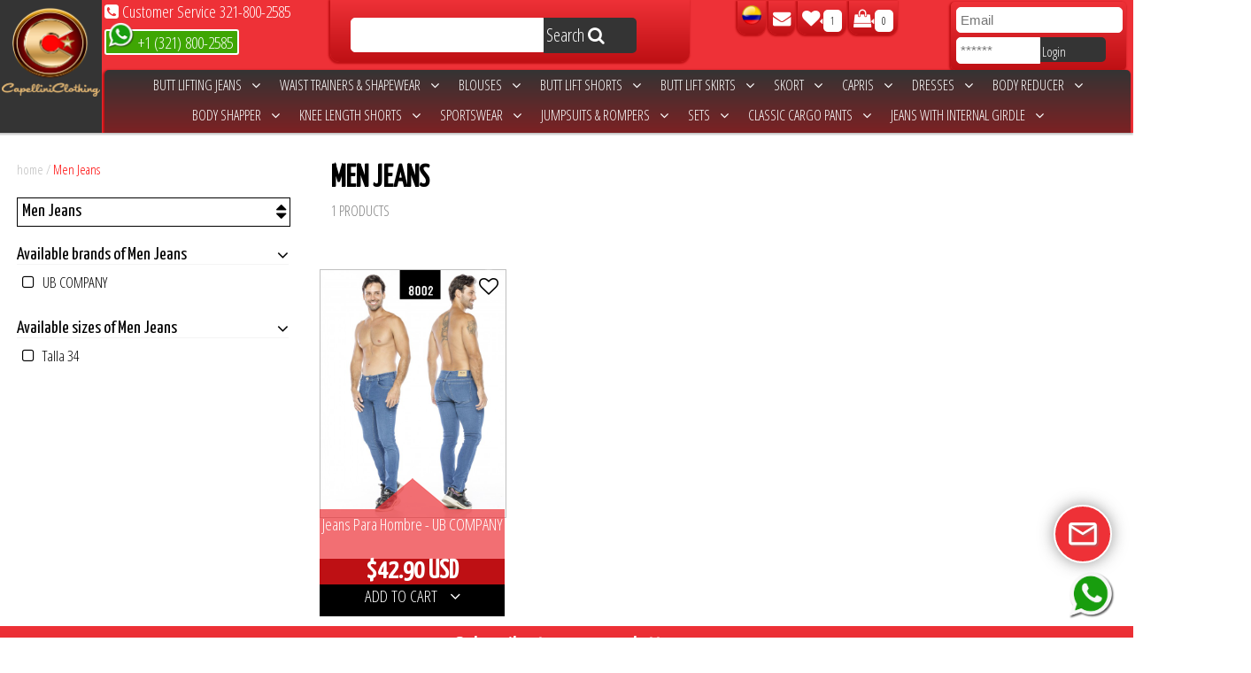

--- FILE ---
content_type: text/html
request_url: https://www.capellinijeans.com/en/men-jeans.113
body_size: 24374
content:
      <!doctype html>
<html lang="en">
<head>
    <meta charset="UTF-8">
    <meta name="viewport" content="width=device-width, initial-scale=1">
    <title>Men Jeans</title>
    <meta name="description" content="Men Jeans - Special prices for wholesalers">
     <meta name="keywords" content="buttlift,colombian,clothes,clothing,buttlifting,jeans,blouses,jackets,wholesale,sale,capri,dress,dresses,shoes,colombian clothing" />
    <link href="../ui/css/normalize.min.css" type="text/css" rel="stylesheet">
    <link href="../ui/css/main22.css" type="text/css" rel="stylesheet">
    <link rel="shortcut icon" href="../ico.png" type="image/png" />
    <link href="https://fonts.googleapis.com/css?family=Open+Sans+Condensed:300|Yanone+Kaffeesatz" rel="stylesheet">
    <link rel="stylesheet" href="../ui/vendors/font-awesome-4.7.0/css/font-awesome.min.css">
    <link rel="stylesheet" type="text/css" href="../ui/vendors/flexSlider/flexslider.css">
    <script src="../ui/js/modernizr-2.6.2-respond-1.1.0.min.js"></script>

    <script src='https://www.google.com/recaptcha/api.js'></script>    
    
    <!-- Google Tag Manager -->
        <script>(function(w,d,s,l,i){w[l]=w[l]||[];w[l].push({'gtm.start':
        new Date().getTime(),event:'gtm.js'});var f=d.getElementsByTagName(s)[0],
        j=d.createElement(s),dl=l!='dataLayer'?'&l='+l:'';j.async=true;j.src=
        'https://www.googletagmanager.com/gtm.js?id='+i+dl;f.parentNode.insertBefore(j,f);
        })(window,document,'script','dataLayer','GTM-P6G5VH6');</script>
    <!-- End Google Tag Manager -->

	   
    <!-- Facebook Pixel Code -->
    <script>
    !function(f,b,e,v,n,t,s)
    {if(f.fbq)return;n=f.fbq=function(){n.callMethod?
    n.callMethod.apply(n,arguments):n.queue.push(arguments)};
    if(!f._fbq)f._fbq=n;n.push=n;n.loaded=!0;n.version='2.0';
    n.queue=[];t=b.createElement(e);t.async=!0;
    t.src=v;s=b.getElementsByTagName(e)[0];
    s.parentNode.insertBefore(t,s)}(window, document,'script',
    'https://connect.facebook.net/en_US/fbevents.js');
    fbq('init', '1619099561683645');
    fbq('track', 'PageView');
    </script>
    <noscript><img height="1" width="1" style="display:none"
    src="https://www.facebook.com/tr?id=1619099561683645&ev=PageView&noscript=1"
    /></noscript>
    <!-- End Facebook Pixel Code -->      
</head>

<body> 
    <!-- Google Tag Manager (noscript) -->
        <noscript><iframe src="https://www.googletagmanager.com/ns.html?id=GTM-P6G5VH6"
        height="0" width="0" style="display:none;visibility:hidden"></iframe></noscript>
    <!-- End Google Tag Manager (noscript) -->
<!--
font-family: 'Open Sans Condensed', sans-serif;general
font-family: 'Yanone Kaffeesatz', sans-serif;titulos
-->
<div class="container">
    <div class="header">
            <div class="header-left">
        <div class="logo"><a href="./capellini-clothing"><img src="../ui/images/logo.png" alt="Capellini Clothing"/></a></div>
    </div>
    <div class="header-rigth">
        <div class="top">
            <div class="phones">
                <div class="phone"><span style="font-size:1.1em"><i class="fa fa-phone-square" aria-hidden="true"></i> Customer Service <span>321-800-2585</span></span></div>
                <div class="phone"><a href="https://api.whatsapp.com/send?phone=13218002585&text=Hello,%20I%20need%20information" target="_blank" class="whatsapp" style="font-size:1.1em"><img src="../ui/images/WhatsApp-Logo.png" width="30"/> +1 (321) 800-2585</a></div>
            </div>
            <div class="search">
                <input type="text" id="buscador">
                <a href="javascript:void(0);" id="btn-buscador" onClick="sendBuscador();">Search <i class="fa fa-search" aria-hidden="true"></i></a>
            </div>
            <div class="links">
                <a href="../es/" title="Versión en español"><img src="../ui/images/esp.png" width="22"></a>
                <a href="contact-us" title="Contact Us"><i class="fa fa-envelope" aria-hidden="true"></i></a>
                <a href="favorites" class="data" title="Favorites"><i class="fa fa-heart"></i><i class="fa fa-caret-left"></i><span id="totalFavoritos">0</span></a>
                <a href="payments"class="data" title="My Order"><i class="fa fa-shopping-bag" aria-hidden="true"></i><i class="fa fa-caret-left"></i><span id="totalCompra">0</span></a>                
            </div>
            <div class="login">
                <form>
                    <div>
                        <input type="text" placeholder="Email" id="login-email" class="email">
                    </div>
                    <div>
                        <input type="password" placeholder="******" id="login-pass" class="password">
                        <a href="javascript:void(0);" onclick="login();">Login</a>
                    </div>
                </form>
            </div>
            <div class="logger" style="display:none">
                Aquí los datos de logger
            </div>
        </div>
        <div class="nav">
            <nav>
                <div class="drop"><a href="javascript:void(0);"><i class="fa fa-bars" aria-hidden="true"></i></a></div>
                <ul class="menu-desktop"><li><a href='butt-lifting-jeans.1'>Butt Lifting Jeans&nbsp &nbsp<i class='fa fa-angle-down'></i></a><ul class='marcas'><li><a href='butt-lifting-jeans.ambar.1.86.brand'>Ambar</a></li><li><a href='butt-lifting-jeans.angie-jeans.1.152.brand'>Angie Jeans</a></li><li><a href='butt-lifting-jeans.arkangel-jeans.1.250.brand'>Arkangel Jeans</a></li><li><a href='butt-lifting-jeans.asi-sea-.1.17.brand'>Asi Sea </a></li><li><a href='butt-lifting-jeans.azulle-jeans.1.81.brand'>Azulle Jeans</a></li><li><a href='butt-lifting-jeans.b-four.1.261.brand'>B-Four</a></li><li><a href='butt-lifting-jeans.bambu.1.95.brand'>Bambu</a></li><li><a href='butt-lifting-jeans.bartolomeo.1.233.brand'>Bartolomeo</a></li><li><a href='butt-lifting-jeans.bkm.1.201.brand'>BKM</a></li><li><a href='butt-lifting-jeans.blush-jeans.1.205.brand'>Blush Jeans</a></li><li><a href='butt-lifting-jeans.blush-premium.1.218.brand'>Blush Premium</a></li><li><a href='butt-lifting-jeans.bviolet.1.141.brand'>Bviolet</a></li><li><a href='butt-lifting-jeans.capellini.1.1.brand'>Capellini</a></li><li><a href='butt-lifting-jeans.capellini-boutique.1.52.brand'>Capellini Boutique</a></li><li><a href='butt-lifting-jeans.capoheira.1.3.brand'>Capoheira</a></li><li><a href='butt-lifting-jeans.carisma.1.177.brand'>Carisma</a></li><li><a href='butt-lifting-jeans.cheviotto-.1.2.brand'>Cheviotto </a></li><li><a href='butt-lifting-jeans.chicle-rosa.1.10.brand'>Chicle Rosa</a></li><li><a href='butt-lifting-jeans.cokette.1.51.brand'>Cokette</a></li><li><a href='butt-lifting-jeans.dblanco.1.168.brand'>DBLANCO</a></li><li><a href='butt-lifting-jeans.deluxe.1.260.brand'>Deluxe</a></li><li><a href='butt-lifting-jeans.dinasty.1.121.brand'>Dinasty</a></li><li><a href='butt-lifting-jeans.dinasty-jeans.1.106.brand'>Dinasty Jeans</a></li><li><a href='butt-lifting-jeans.dinasty-jeans.1.189.brand'>Dinasty Jeans</a></li><li><a href='butt-lifting-jeans.divina.1.171.brand'>Divina</a></li><li><a href='butt-lifting-jeans.do-jeans.1.104.brand'>Do Jeans</a></li><li><a href='butt-lifting-jeans.drock.1.284.brand'>DRock</a></li><li><a href='butt-lifting-jeans.duchess.1.89.brand'>Duchess</a></li><li><a href='butt-lifting-jeans.ebano.1.154.brand'>Ebano</a></li><li><a href='butt-lifting-jeans.ene2.1.99.brand'>Ene2</a></li><li><a href='butt-lifting-jeans.er-white.1.254.brand'>ER WHITE</a></li><li><a href='butt-lifting-jeans.euforia.1.161.brand'>Euforia</a></li><li><a href='butt-lifting-jeans.exotics-jeans.1.223.brand'>Exotics Jeans</a></li><li><a href='butt-lifting-jeans.flexfit.1.267.brand'>FlexFit</a></li><li><a href='butt-lifting-jeans.forlux.1.153.brand'>Forlux</a></li><li><a href='butt-lifting-jeans.grazzia.1.170.brand'>Grazzia</a></li><li><a href='butt-lifting-jeans.gutie.1.116.brand'>Gutie</a></li><li><a href='butt-lifting-jeans.ion-.1.222.brand'>Ion </a></li><li><a href='butt-lifting-jeans.jeans-gutie.1.208.brand'>Jeans Gutie</a></li><li><a href='butt-lifting-jeans.jeans-scrash.1.229.brand'>Jeans Scrash</a></li><li><a href='butt-lifting-jeans.jeans-silvana-valery.1.270.brand'>Jeans Silvana Valery</a></li><li><a href='butt-lifting-jeans.joss-star.1.93.brand'>Joss Star</a></li><li><a href='butt-lifting-jeans.kabuky.1.130.brand'>Kabuky</a></li><li><a href='butt-lifting-jeans.kamelia.1.240.brand'>Kamelia</a></li><li><a href='butt-lifting-jeans.knela.1.100.brand'>Knela</a></li><li><a href='butt-lifting-jeans.kpriccio.1.66.brand'>Kpriccio</a></li><li><a href='butt-lifting-jeans.l-a.1.43.brand'>L.A</a></li><li><a href='butt-lifting-jeans.leandrus.1.149.brand'>Leandrus</a></li><li><a href='butt-lifting-jeans.lujuria.1.97.brand'>Lujuria</a></li><li><a href='butt-lifting-jeans.maux-jeans-.1.155.brand'>Maux Jeans </a></li><li><a href='butt-lifting-jeans.my-life.1.243.brand'>My Life</a></li><li><a href='butt-lifting-jeans.my-life-c.1.277.brand'>My Life C</a></li><li><a href='butt-lifting-jeans.ofori.1.150.brand'>Ofori</a></li><li><a href='butt-lifting-jeans.osheas.1.64.brand'>Osheas</a></li><li><a href='butt-lifting-jeans.osheas-classic.1.129.brand'>Osheas Classic</a></li><li><a href='butt-lifting-jeans.oxadia.1.265.brand'>Oxadia</a></li><li><a href='butt-lifting-jeans.rakket.1.118.brand'>Rakket</a></li><li><a href='butt-lifting-jeans.sahre.1.127.brand'>Sahre</a></li><li><a href='butt-lifting-jeans.sd-jeans.1.6.brand'>SD Jeans</a></li><li><a href='butt-lifting-jeans.seven.1.148.brand'>Seven</a></li><li><a href='butt-lifting-jeans.signos.1.114.brand'>Signos</a></li><li><a href='butt-lifting-jeans.signos-jeans.1.156.brand'>Signos Jeans</a></li><li><a href='butt-lifting-jeans.simetria.1.247.brand'>Simetria</a></li><li><a href='butt-lifting-jeans.studio-aa.1.84.brand'>Studio AA</a></li><li><a href='butt-lifting-jeans.studio-aa.1.20.brand'>STUDIO AA</a></li><li><a href='butt-lifting-jeans.style-jeans.1.194.brand'>Style Jeans</a></li><li><a href='butt-lifting-jeans.sweet-pink-classic.1.147.brand'>Sweet Pink Classic</a></li><li><a href='butt-lifting-jeans.tabbachi.1.58.brand'>Tabbachi</a></li><li><a href='butt-lifting-jeans.tentacion-.1.144.brand'>Tentacion </a></li><li><a href='butt-lifting-jeans.thaxx--essentials.1.110.brand'>Thaxx  Essentials</a></li><li><a href='butt-lifting-jeans.thaxx-bassic.1.137.brand'>Thaxx Bassic</a></li><li><a href='butt-lifting-jeans.thaxx-boutique-.1.74.brand'>Thaxx Boutique </a></li><li><a href='butt-lifting-jeans.thaxx-classic.1.67.brand'>Thaxx Classic</a></li><li><a href='butt-lifting-jeans.top-79.1.174.brand'>Top 79</a></li><li><a href='butt-lifting-jeans.top-symbol.1.107.brand'>Top Symbol</a></li><li><a href='butt-lifting-jeans.top-women.1.70.brand'>Top Women</a></li><li><a href='butt-lifting-jeans.truccos.1.139.brand'>Trucco´s</a></li><li><a href='butt-lifting-jeans.tyt.1.193.brand'>TyT</a></li><li><a href='butt-lifting-jeans.ushuaia.1.115.brand'>Ushuaia</a></li><li><a href='butt-lifting-jeans.valery.1.4.brand'>Valery</a></li><li><a href='butt-lifting-jeans.valery-boutique.1.19.brand'>Valery Boutique</a></li><li><a href='butt-lifting-jeans.waoo-jeans.1.164.brand'>Waoo Jeans</a></li><li><a href='butt-lifting-jeans.weppa-jeans.1.166.brand'>Weppa Jeans</a></li><li><a href='butt-lifting-jeans.wow.1.98.brand'>Wow</a></li><li><a href='butt-lifting-jeans.xiu.1.203.brand'>XIU</a></li><li><a href='butt-lifting-jeans.xixmo.1.199.brand'>Xixmo</a></li><li><a href='butt-lifting-jeans.xpice.1.82.brand'>Xpice</a></li><li><a href='butt-lifting-jeans.yes-brazil.1.71.brand'>Yes Brazil</a></li><li><a href='butt-lifting-jeans.zaika.1.128.brand'>Zaika</a></li></ul></li><li><a href='waist-trainers-and-shapewear.12'>Waist Trainers & Shapewear&nbsp &nbsp<i class='fa fa-angle-down'></i></a><ul class='marcas'><li><a href='waist-trainers-and-shapewear.co-coon-.12.60.brand'>Co Coon </a></li><li><a href='waist-trainers-and-shapewear.fajas-ann-chery.12.56.brand'>Fajas Ann Chery</a></li><li><a href='waist-trainers-and-shapewear.fajas-azulle-.12.257.brand'>Fajas Azulle </a></li><li><a href='waist-trainers-and-shapewear.fajas-danielle.12.176.brand'>Fajas Danielle</a></li><li><a href='waist-trainers-and-shapewear.fajas-ebano-.12.76.brand'>Fajas Ebano </a></li><li><a href='waist-trainers-and-shapewear.fajas-enjoy.12.234.brand'>Fajas Enjoy</a></li><li><a href='waist-trainers-and-shapewear.fajas-flex-fit.12.276.brand'>Fajas Flex Fit</a></li><li><a href='waist-trainers-and-shapewear.fajas-rakket.12.185.brand'>FAJAS RAKKET</a></li><li><a href='waist-trainers-and-shapewear.fajas-studio-aa.12.256.brand'>Fajas Studio aa</a></li><li><a href='waist-trainers-and-shapewear.fajas-studio-aa.12.68.brand'>Fajas Studio AA</a></li><li><a href='waist-trainers-and-shapewear.fajas-thaxx.12.80.brand'>Fajas Thaxx</a></li><li><a href='waist-trainers-and-shapewear.fajas-thaxx-luxury.12.125.brand'>Fajas Thaxx Luxury</a></li><li><a href='waist-trainers-and-shapewear.fajas-thaxx-neopreno.12.195.brand'>Fajas Thaxx Neopreno</a></li><li><a href='waist-trainers-and-shapewear.fajas-valery.12.241.brand'>Fajas Valery</a></li><li><a href='waist-trainers-and-shapewear.kabuky.12.130.brand'>Kabuky</a></li><li><a href='waist-trainers-and-shapewear.maria-e.12.8.brand'>Maria E</a></li></ul></li><li><a href='blouses.6'>Blouses&nbsp &nbsp<i class='fa fa-angle-down'></i></a><ul class='marcas'><li><a href='blouses.azulle-fashion.6.112.brand'>Azulle Fashion</a></li><li><a href='blouses.bartolomeo.6.233.brand'>Bartolomeo</a></li><li><a href='blouses.blusas-bambu.6.105.brand'>Blusas Bambu</a></li><li><a href='blouses.blusas-bendita.6.259.brand'>Blusas Bendita</a></li><li><a href='blouses.blusas-genial.6.246.brand'>Blusas Genial</a></li><li><a href='blouses.blusas-kpriccio.6.83.brand'>Blusas Kpriccio</a></li><li><a href='blouses.blusas-tabbachi.6.85.brand'>Blusas Tabbachi</a></li><li><a href='blouses.carisma.6.177.brand'>Carisma</a></li><li><a href='blouses.cereza.6.9.brand'>Cereza</a></li><li><a href='blouses.chicle-rosa.6.10.brand'>Chicle Rosa</a></li><li><a href='blouses.colors.6.109.brand'>Colors</a></li><li><a href='blouses.deluxe.6.260.brand'>Deluxe</a></li><li><a href='blouses.diamond.6.219.brand'>Diamond</a></li><li><a href='blouses.dinasty.6.121.brand'>Dinasty</a></li><li><a href='blouses.divina.6.171.brand'>Divina</a></li><li><a href='blouses.do-jeans.6.104.brand'>Do Jeans</a></li><li><a href='blouses.fashion-north.6.258.brand'>Fashion North</a></li><li><a href='blouses.fuxia.6.92.brand'>Fuxia</a></li><li><a href='blouses.kabuky.6.130.brand'>Kabuky</a></li><li><a href='blouses.leandrus.6.149.brand'>Leandrus</a></li><li><a href='blouses.lolitas.6.5.brand'>Lolitas</a></li><li><a href='blouses.maja.6.165.brand'>Maja</a></li><li><a href='blouses.phyllis-fashion-.6.237.brand'>Phyllis Fashion </a></li><li><a href='blouses.seven.6.148.brand'>Seven</a></li><li><a href='blouses.solo-amor.6.102.brand'>Solo Amor</a></li><li><a href='blouses.stafull.6.103.brand'>Stafull</a></li><li><a href='blouses.thaxx.6.41.brand'>Thaxx</a></li><li><a href='blouses.thaxx-bassic.6.137.brand'>Thaxx Bassic</a></li><li><a href='blouses.tyt.6.193.brand'>TyT</a></li><li><a href='blouses.uh-tutuy-.6.232.brand'>Uh Tutuy </a></li><li><a href='blouses.valery.6.4.brand'>Valery</a></li><li><a href='blouses.vikats.6.108.brand'>Vikats</a></li><li><a href='blouses.xiu.6.203.brand'>XIU</a></li><li><a href='blouses.yes-brazil.6.71.brand'>Yes Brazil</a></li></ul></li><li><a href='butt-lift-shorts.22'>Butt Lift Shorts&nbsp &nbsp<i class='fa fa-angle-down'></i></a><ul class='marcas'><li><a href='butt-lift-shorts.adamas.22.167.brand'>Adamas</a></li><li><a href='butt-lift-shorts.adamas-valery.22.242.brand'>Adamas Valery</a></li><li><a href='butt-lift-shorts.asi-sea-.22.17.brand'>Asi Sea </a></li><li><a href='butt-lift-shorts.azulle-fashion.22.112.brand'>Azulle Fashion</a></li><li><a href='butt-lift-shorts.azulle-jeans.22.81.brand'>Azulle Jeans</a></li><li><a href='butt-lift-shorts.bambu.22.95.brand'>Bambu</a></li><li><a href='butt-lift-shorts.blush-jeans.22.205.brand'>Blush Jeans</a></li><li><a href='butt-lift-shorts.capellini-boutique.22.52.brand'>Capellini Boutique</a></li><li><a href='butt-lift-shorts.chicle-rosa.22.10.brand'>Chicle Rosa</a></li><li><a href='butt-lift-shorts.cokette.22.51.brand'>Cokette</a></li><li><a href='butt-lift-shorts.danielle.22.131.brand'>Danielle</a></li><li><a href='butt-lift-shorts.dinasty.22.121.brand'>Dinasty</a></li><li><a href='butt-lift-shorts.drock.22.284.brand'>DRock</a></li><li><a href='butt-lift-shorts.duchess.22.89.brand'>Duchess</a></li><li><a href='butt-lift-shorts.ebano.22.154.brand'>Ebano</a></li><li><a href='butt-lift-shorts.exotics-jeans.22.223.brand'>Exotics Jeans</a></li><li><a href='butt-lift-shorts.joss-star.22.93.brand'>Joss Star</a></li><li><a href='butt-lift-shorts.l-a.22.43.brand'>L.A</a></li><li><a href='butt-lift-shorts.leyvas.22.253.brand'>Leyvas</a></li><li><a href='butt-lift-shorts.phyllis-fashion-.22.237.brand'>Phyllis Fashion </a></li><li><a href='butt-lift-shorts.rakket.22.118.brand'>Rakket</a></li><li><a href='butt-lift-shorts.sahre.22.127.brand'>Sahre</a></li><li><a href='butt-lift-shorts.sd-jeans.22.6.brand'>SD Jeans</a></li><li><a href='butt-lift-shorts.studio-v.22.235.brand'>Studio V</a></li><li><a href='butt-lift-shorts.style-jeans.22.194.brand'>Style Jeans</a></li><li><a href='butt-lift-shorts.sweet-pink.22.96.brand'>Sweet Pink</a></li><li><a href='butt-lift-shorts.sweet-pink-classic.22.147.brand'>Sweet Pink Classic</a></li><li><a href='butt-lift-shorts.tabbachi.22.58.brand'>Tabbachi</a></li><li><a href='butt-lift-shorts.thaxx--essentials.22.110.brand'>Thaxx  Essentials</a></li><li><a href='butt-lift-shorts.thaxx-gold.22.113.brand'>THAXX GOLD</a></li><li><a href='butt-lift-shorts.ushuaia-valery.22.272.brand'>Ushuaia Valery</a></li><li><a href='butt-lift-shorts.valery-boutique.22.19.brand'>Valery Boutique</a></li><li><a href='butt-lift-shorts.zaika.22.128.brand'>Zaika</a></li></ul></li><li><a href='butt-lift-skirts.9'>Butt Lift Skirts&nbsp &nbsp<i class='fa fa-angle-down'></i></a><ul class='marcas'><li><a href='butt-lift-skirts.adamas.9.167.brand'>Adamas</a></li><li><a href='butt-lift-skirts.adamas-valery.9.242.brand'>Adamas Valery</a></li><li><a href='butt-lift-skirts.angie-jeans.9.152.brand'>Angie Jeans</a></li><li><a href='butt-lift-skirts.capoheira.9.3.brand'>Capoheira</a></li><li><a href='butt-lift-skirts.cheviotto-.9.2.brand'>Cheviotto </a></li><li><a href='butt-lift-skirts.cokette.9.51.brand'>Cokette</a></li><li><a href='butt-lift-skirts.danielle.9.131.brand'>Danielle</a></li><li><a href='butt-lift-skirts.dinasty.9.121.brand'>Dinasty</a></li><li><a href='butt-lift-skirts.do-jeans.9.104.brand'>Do Jeans</a></li><li><a href='butt-lift-skirts.menta.9.224.brand'>Menta</a></li><li><a href='butt-lift-skirts.phyllis-fashion-.9.237.brand'>Phyllis Fashion </a></li><li><a href='butt-lift-skirts.sahre.9.127.brand'>Sahre</a></li><li><a href='butt-lift-skirts.sd-jeans.9.6.brand'>SD Jeans</a></li><li><a href='butt-lift-skirts.seven.9.148.brand'>Seven</a></li><li><a href='butt-lift-skirts.thaxx-gold.9.113.brand'>THAXX GOLD</a></li><li><a href='butt-lift-skirts.vikats.9.108.brand'>Vikats</a></li></ul></li><li><a href='skort.124'>skort&nbsp &nbsp<i class='fa fa-angle-down'></i></a><ul class='marcas'><li><a href='skort.cokette.124.51.brand'>Cokette</a></li><li><a href='skort.danielle.124.131.brand'>Danielle</a></li><li><a href='skort.joss-star.124.93.brand'>Joss Star</a></li><li><a href='skort.sahre.124.127.brand'>Sahre</a></li><li><a href='skort.sd-jeans.124.6.brand'>SD Jeans</a></li><li><a href='skort.thaxx-gold.124.113.brand'>THAXX GOLD</a></li></ul></li><li><a href='capris.18'>Capris&nbsp &nbsp<i class='fa fa-angle-down'></i></a><ul class='marcas'><li><a href='capris.asi-sea-.18.17.brand'>Asi Sea </a></li><li><a href='capris.azulle-jeans.18.81.brand'>Azulle Jeans</a></li><li><a href='capris.bambu.18.95.brand'>Bambu</a></li><li><a href='capris.capellini.18.1.brand'>Capellini</a></li><li><a href='capris.capellini-boutique.18.52.brand'>Capellini Boutique</a></li><li><a href='capris.capoheira.18.3.brand'>Capoheira</a></li><li><a href='capris.cheviotto-.18.2.brand'>Cheviotto </a></li><li><a href='capris.cokette.18.51.brand'>Cokette</a></li><li><a href='capris.dinasty-jeans.18.106.brand'>Dinasty Jeans</a></li><li><a href='capris.do-jeans.18.104.brand'>Do Jeans</a></li><li><a href='capris.drock.18.284.brand'>DRock</a></li><li><a href='capris.ebano.18.154.brand'>Ebano</a></li><li><a href='capris.joss-star.18.93.brand'>Joss Star</a></li><li><a href='capris.osheas.18.64.brand'>Osheas</a></li><li><a href='capris.rakket.18.118.brand'>Rakket</a></li><li><a href='capris.sahre.18.127.brand'>Sahre</a></li><li><a href='capris.sd-jeans.18.6.brand'>SD Jeans</a></li><li><a href='capris.studio-aa.18.20.brand'>STUDIO AA</a></li><li><a href='capris.studio-aa.18.84.brand'>Studio AA</a></li><li><a href='capris.style-jeans.18.194.brand'>Style Jeans</a></li><li><a href='capris.sweet-pink.18.96.brand'>Sweet Pink</a></li><li><a href='capris.sweet-pink-classic.18.147.brand'>Sweet Pink Classic</a></li><li><a href='capris.tabbachi.18.58.brand'>Tabbachi</a></li><li><a href='capris.thaxx--essentials.18.110.brand'>Thaxx  Essentials</a></li><li><a href='capris.thaxx-boutique-.18.74.brand'>Thaxx Boutique </a></li><li><a href='capris.thaxx-classic.18.67.brand'>Thaxx Classic</a></li><li><a href='capris.top-women.18.70.brand'>Top Women</a></li><li><a href='capris.valery.18.4.brand'>Valery</a></li><li><a href='capris.waoo-jeans.18.164.brand'>Waoo Jeans</a></li><li><a href='capris.weppa-jeans.18.166.brand'>Weppa Jeans</a></li></ul></li><li><a href='dresses.10'>Dresses&nbsp &nbsp<i class='fa fa-angle-down'></i></a><ul class='marcas'><li><a href='dresses.adamas.10.167.brand'>Adamas</a></li><li><a href='dresses.asi-sea-.10.17.brand'>Asi Sea </a></li><li><a href='dresses.azulle-.10.101.brand'>Azulle </a></li><li><a href='dresses.azulle-fashion.10.112.brand'>Azulle Fashion</a></li><li><a href='dresses.cereza.10.9.brand'>Cereza</a></li><li><a href='dresses.chicle-rosa.10.10.brand'>Chicle Rosa</a></li><li><a href='dresses.dani-fashion.10.239.brand'>Dani Fashion</a></li><li><a href='dresses.deluxe.10.260.brand'>Deluxe</a></li><li><a href='dresses.dinasty.10.121.brand'>Dinasty</a></li><li><a href='dresses.do-jeans.10.104.brand'>Do Jeans</a></li><li><a href='dresses.fuxia.10.92.brand'>Fuxia</a></li><li><a href='dresses.kabuky.10.130.brand'>Kabuky</a></li><li><a href='dresses.l-a.10.43.brand'>L.A</a></li><li><a href='dresses.lolitas.10.5.brand'>Lolitas</a></li><li><a href='dresses.phyllis-fashion-.10.237.brand'>Phyllis Fashion </a></li><li><a href='dresses.rakket.10.118.brand'>Rakket</a></li><li><a href='dresses.santa-canela.10.75.brand'>Santa Canela</a></li><li><a href='dresses.sapphire.10.120.brand'>Sapphire</a></li><li><a href='dresses.seven.10.148.brand'>Seven</a></li><li><a href='dresses.solo-amor.10.102.brand'>Solo Amor</a></li><li><a href='dresses.stafull.10.103.brand'>Stafull</a></li><li><a href='dresses.tejidos-richard.10.226.brand'>Tejidos Richard</a></li><li><a href='dresses.thaxx.10.41.brand'>Thaxx</a></li><li><a href='dresses.thaxx-bassic.10.137.brand'>Thaxx Bassic</a></li><li><a href='dresses.uh-tutuy-.10.232.brand'>Uh Tutuy </a></li><li><a href='dresses.vacia-moda.10.202.brand'>Vacia Moda</a></li><li><a href='dresses.valery.10.4.brand'>Valery</a></li><li><a href='dresses.vestidos-kpriccio.10.145.brand'>Vestidos Kpriccio</a></li><li><a href='dresses.vikats.10.108.brand'>Vikats</a></li><li><a href='dresses.yes-brazil.10.71.brand'>Yes Brazil</a></li></ul></li><li><a href='body-reducer.8'>Body Reducer&nbsp &nbsp<i class='fa fa-angle-down'></i></a><ul class='marcas'><li><a href='body-reducer.body-capellini.8.65.brand'>Body Capellini</a></li><li><a href='body-reducer.cereza.8.9.brand'>Cereza</a></li><li><a href='body-reducer.lolitas.8.5.brand'>Lolitas</a></li><li><a href='body-reducer.maja.8.165.brand'>Maja</a></li><li><a href='body-reducer.thaxx.8.41.brand'>Thaxx</a></li></ul></li><li><a href='body-shapper.99'>Body Shapper&nbsp &nbsp<i class='fa fa-angle-down'></i></a><ul class='marcas'><li><a href='body-shapper.azulle-fashion.99.112.brand'>Azulle Fashion</a></li><li><a href='body-shapper.bartolomeo.99.233.brand'>Bartolomeo</a></li><li><a href='body-shapper.body-capellini.99.65.brand'>Body Capellini</a></li><li><a href='body-shapper.body-kpriccio.99.126.brand'>Body Kpriccio</a></li><li><a href='body-shapper.cereza.99.9.brand'>Cereza</a></li><li><a href='body-shapper.diamond.99.219.brand'>Diamond</a></li><li><a href='body-shapper.fazined.99.173.brand'>Fazined</a></li><li><a href='body-shapper.phyllis-fashion-.99.237.brand'>Phyllis Fashion </a></li><li><a href='body-shapper.seven.99.148.brand'>Seven</a></li><li><a href='body-shapper.thaxx.99.41.brand'>Thaxx</a></li><li><a href='body-shapper.thaxx-bassic.99.137.brand'>Thaxx Bassic</a></li><li><a href='body-shapper.thaxx-gold.99.113.brand'>THAXX GOLD</a></li><li><a href='body-shapper.vikats.99.108.brand'>Vikats</a></li><li><a href='body-shapper.xiu.99.203.brand'>XIU</a></li></ul></li><li><a href='knee-length-shorts.20'>Knee Length Shorts&nbsp &nbsp<i class='fa fa-angle-down'></i></a><ul class='marcas'><li><a href='knee-length-shorts.ambar.20.86.brand'>Ambar</a></li><li><a href='knee-length-shorts.asi-sea-.20.17.brand'>Asi Sea </a></li><li><a href='knee-length-shorts.azulle-jeans.20.81.brand'>Azulle Jeans</a></li><li><a href='knee-length-shorts.bambu.20.95.brand'>Bambu</a></li><li><a href='knee-length-shorts.blush-jeans.20.205.brand'>Blush Jeans</a></li><li><a href='knee-length-shorts.capellini-boutique.20.52.brand'>Capellini Boutique</a></li><li><a href='knee-length-shorts.capoheira.20.3.brand'>Capoheira</a></li><li><a href='knee-length-shorts.cokette.20.51.brand'>Cokette</a></li><li><a href='knee-length-shorts.dinasty-jeans.20.106.brand'>Dinasty Jeans</a></li><li><a href='knee-length-shorts.do-jeans.20.104.brand'>Do Jeans</a></li><li><a href='knee-length-shorts.drock.20.284.brand'>DRock</a></li><li><a href='knee-length-shorts.duchess.20.89.brand'>Duchess</a></li><li><a href='knee-length-shorts.exotics-jeans.20.223.brand'>Exotics Jeans</a></li><li><a href='knee-length-shorts.forlux.20.153.brand'>Forlux</a></li><li><a href='knee-length-shorts.kamelia.20.240.brand'>Kamelia</a></li><li><a href='knee-length-shorts.ofori.20.150.brand'>Ofori</a></li><li><a href='knee-length-shorts.osheas.20.64.brand'>Osheas</a></li><li><a href='knee-length-shorts.sd-jeans.20.6.brand'>SD Jeans</a></li><li><a href='knee-length-shorts.studio-aa.20.20.brand'>STUDIO AA</a></li><li><a href='knee-length-shorts.studio-aa.20.84.brand'>Studio AA</a></li><li><a href='knee-length-shorts.studio-v.20.235.brand'>Studio V</a></li><li><a href='knee-length-shorts.sweet-pink.20.96.brand'>Sweet Pink</a></li><li><a href='knee-length-shorts.tabbachi.20.58.brand'>Tabbachi</a></li><li><a href='knee-length-shorts.thaxx-boutique-.20.74.brand'>Thaxx Boutique </a></li><li><a href='knee-length-shorts.thaxx-classic.20.67.brand'>Thaxx Classic</a></li><li><a href='knee-length-shorts.top-women.20.70.brand'>Top Women</a></li><li><a href='knee-length-shorts.yes-brazil.20.71.brand'>Yes Brazil</a></li></ul></li><li><a href='sportswear.11'>Sportswear&nbsp &nbsp<i class='fa fa-angle-down'></i></a><ul class='marcas'><li><a href='sportswear.blush-lycra-deportiva.11.231.brand'>Blush Lycra Deportiva</a></li><li><a href='sportswear.bodyline.11.281.brand'>BodyLine</a></li><li><a href='sportswear.cereza.11.9.brand'>Cereza</a></li><li><a href='sportswear.conjuntos-kpriccio.11.187.brand'>Conjuntos Kpriccio</a></li><li><a href='sportswear.deportivo-desseo.11.72.brand'>Deportivo Desseo</a></li><li><a href='sportswear.deportivos-greenfit.11.251.brand'>Deportivos Greenfit</a></li><li><a href='sportswear.deportivos-l-a-.11.159.brand'>Deportivos L.A.</a></li><li><a href='sportswear.deportivos-seduction.11.186.brand'>Deportivos Seduction</a></li><li><a href='sportswear.drivefit.11.236.brand'>Drivefit</a></li><li><a href='sportswear.enterizo-kpriccio.11.188.brand'>Enterizo Kpriccio</a></li><li><a href='sportswear.fajas-flex-fit.11.276.brand'>Fajas Flex Fit</a></li><li><a href='sportswear.flexfit.11.267.brand'>FlexFit</a></li><li><a href='sportswear.skin-fashion.11.50.brand'>Skin Fashion</a></li><li><a href='sportswear.tejidos-richard.11.226.brand'>Tejidos Richard</a></li><li><a href='sportswear.thaxx.11.41.brand'>Thaxx</a></li></ul></li><li><a href='jumpsuits-and-rompers.21'>Jumpsuits & Rompers&nbsp &nbsp<i class='fa fa-angle-down'></i></a><ul class='marcas'><li><a href='jumpsuits-and-rompers.asi-sea-.21.17.brand'>Asi Sea </a></li><li><a href='jumpsuits-and-rompers.azulle-jeans.21.81.brand'>Azulle Jeans</a></li><li><a href='jumpsuits-and-rompers.bviolet.21.141.brand'>Bviolet</a></li><li><a href='jumpsuits-and-rompers.capellini.21.1.brand'>Capellini</a></li><li><a href='jumpsuits-and-rompers.cereza.21.9.brand'>Cereza</a></li><li><a href='jumpsuits-and-rompers.chicle-rosa.21.10.brand'>Chicle Rosa</a></li><li><a href='jumpsuits-and-rompers.deluxe.21.260.brand'>Deluxe</a></li><li><a href='jumpsuits-and-rompers.dinasty.21.121.brand'>Dinasty</a></li><li><a href='jumpsuits-and-rompers.do-jeans.21.104.brand'>Do Jeans</a></li><li><a href='jumpsuits-and-rompers.drivefit.21.236.brand'>Drivefit</a></li><li><a href='jumpsuits-and-rompers.enterizo-kpriccio.21.188.brand'>Enterizo Kpriccio</a></li><li><a href='jumpsuits-and-rompers.jet-lite.21.12.brand'>Jet Lite</a></li><li><a href='jumpsuits-and-rompers.kamelia.21.240.brand'>Kamelia</a></li><li><a href='jumpsuits-and-rompers.ofori.21.150.brand'>Ofori</a></li><li><a href='jumpsuits-and-rompers.osheas.21.64.brand'>Osheas</a></li><li><a href='jumpsuits-and-rompers.phyllis-fashion-.21.237.brand'>Phyllis Fashion </a></li><li><a href='jumpsuits-and-rompers.rakket.21.118.brand'>Rakket</a></li><li><a href='jumpsuits-and-rompers.scorpio.21.111.brand'>Scorpio</a></li><li><a href='jumpsuits-and-rompers.solo-amor.21.102.brand'>Solo Amor</a></li><li><a href='jumpsuits-and-rompers.stafull.21.103.brand'>Stafull</a></li><li><a href='jumpsuits-and-rompers.studio-aa.21.20.brand'>STUDIO AA</a></li><li><a href='jumpsuits-and-rompers.studio-aa.21.84.brand'>Studio AA</a></li><li><a href='jumpsuits-and-rompers.sweet-pink.21.96.brand'>Sweet Pink</a></li><li><a href='jumpsuits-and-rompers.tabbachi.21.58.brand'>Tabbachi</a></li><li><a href='jumpsuits-and-rompers.thaxx.21.41.brand'>Thaxx</a></li><li><a href='jumpsuits-and-rompers.thaxx-boutique-.21.74.brand'>Thaxx Boutique </a></li><li><a href='jumpsuits-and-rompers.thaxx-classic.21.67.brand'>Thaxx Classic</a></li><li><a href='jumpsuits-and-rompers.thaxx-gold.21.113.brand'>THAXX GOLD</a></li><li><a href='jumpsuits-and-rompers.top-women.21.70.brand'>Top Women</a></li><li><a href='jumpsuits-and-rompers.valery.21.4.brand'>Valery</a></li><li><a href='jumpsuits-and-rompers.yes-brazil.21.71.brand'>Yes Brazil</a></li></ul></li><li><a href='sets.5'>Sets&nbsp &nbsp<i class='fa fa-angle-down'></i></a><ul class='marcas'><li><a href='sets.ambar.5.86.brand'>Ambar</a></li><li><a href='sets.asi-sea-.5.17.brand'>Asi Sea </a></li><li><a href='sets.azulle-jeans.5.81.brand'>Azulle Jeans</a></li><li><a href='sets.bambu.5.95.brand'>Bambu</a></li><li><a href='sets.cereza.5.9.brand'>Cereza</a></li><li><a href='sets.conjuntos-kpriccio.5.187.brand'>Conjuntos Kpriccio</a></li><li><a href='sets.dani-fashion.5.239.brand'>Dani Fashion</a></li><li><a href='sets.dinasty.5.121.brand'>Dinasty</a></li><li><a href='sets.do-jeans.5.104.brand'>Do Jeans</a></li><li><a href='sets.l-a.5.43.brand'>L.A</a></li><li><a href='sets.lolitas.5.5.brand'>Lolitas</a></li><li><a href='sets.muranos-valery.5.269.brand'>Muranos Valery</a></li><li><a href='sets.osheas.5.64.brand'>Osheas</a></li><li><a href='sets.phyllis-fashion-.5.237.brand'>Phyllis Fashion </a></li><li><a href='sets.rakket.5.118.brand'>Rakket</a></li><li><a href='sets.sapphire.5.120.brand'>Sapphire</a></li><li><a href='sets.solo-amor.5.102.brand'>Solo Amor</a></li><li><a href='sets.stafull.5.103.brand'>Stafull</a></li><li><a href='sets.studio-aa.5.84.brand'>Studio AA</a></li><li><a href='sets.sweet-pink.5.96.brand'>Sweet Pink</a></li><li><a href='sets.tabbachi.5.58.brand'>Tabbachi</a></li><li><a href='sets.thaxx-classic.5.67.brand'>Thaxx Classic</a></li><li><a href='sets.thaxx-gold.5.113.brand'>THAXX GOLD</a></li><li><a href='sets.thaxx-gold.5.266.brand'>Thaxx Gold</a></li><li><a href='sets.uh-tutuy-.5.232.brand'>Uh Tutuy </a></li><li><a href='sets.vacia-moda.5.202.brand'>Vacia Moda</a></li><li><a href='sets.valery-boutique.5.19.brand'>Valery Boutique</a></li><li><a href='sets.yes-brazil.5.71.brand'>Yes Brazil</a></li></ul></li><li><a href='classic--cargo-pants.160'>Classic  Cargo Pants&nbsp &nbsp<i class='fa fa-angle-down'></i></a><ul class='marcas'><li><a href='classic--cargo-pants.danielle.160.131.brand'>Danielle</a></li><li><a href='classic--cargo-pants.do-jeans.160.104.brand'>Do Jeans</a></li><li><a href='classic--cargo-pants.my-life.160.243.brand'>My Life</a></li><li><a href='classic--cargo-pants.vikats.160.108.brand'>Vikats</a></li></ul></li><li><a href='jeans-with-internal-girdle.153'>Jeans With Internal Girdle&nbsp &nbsp<i class='fa fa-angle-down'></i></a><ul class='marcas'><li><a href='jeans-with-internal-girdle.kabuky.153.130.brand'>Kabuky</a></li><li><a href='jeans-with-internal-girdle.sahre.153.127.brand'>Sahre</a></li></ul></li><li><a href='colombian-handmade-crafts.162'>Colombian Handmade Crafts&nbsp &nbsp<i class='fa fa-angle-down'></i></a><ul class='marcas'><li><a href='colombian-handmade-crafts.artesanias-colombianas-.162.252.brand'>Artesanias Colombianas </a></li></ul></li><li><a href='accessories.165'>Accessories&nbsp &nbsp<i class='fa fa-angle-down'></i></a><ul class='marcas'><li><a href='accessories.jyc-trading-inc.165.279.brand'>JYC TRADING INC</a></li></ul></li><li><a href='home-decor.119'>Home Decor&nbsp &nbsp<i class='fa fa-angle-down'></i></a><ul class='marcas'><li><a href='home-decor.jaba.119.283.brand'>JABA</a></li><li><a href='home-decor.jml-trading-llc.119.132.brand'>JML Trading LLC</a></li><li><a href='home-decor.kanma-inc.119.282.brand'>Kanma INC</a></li><li><a href='home-decor.linen-house.119.280.brand'>Linen House</a></li></ul></li><li><a href='long-coat.131'>Long Coat&nbsp &nbsp<i class='fa fa-angle-down'></i></a><ul class='marcas'><li><a href='long-coat.cyor.131.273.brand'>Cyor</a></li><li><a href='long-coat.modana.131.142.brand'>Modana</a></li></ul></li><li><a href='jackets.72'>Jackets&nbsp &nbsp<i class='fa fa-angle-down'></i></a><ul class='marcas'><li><a href='jackets.azulle-fashion.72.112.brand'>Azulle Fashion</a></li><li><a href='jackets.carisma.72.177.brand'>Carisma</a></li><li><a href='jackets.cyor.72.273.brand'>Cyor</a></li><li><a href='jackets.divina.72.171.brand'>Divina</a></li><li><a href='jackets.do-jeans.72.104.brand'>Do Jeans</a></li><li><a href='jackets.kinhong.72.249.brand'>Kinhong</a></li><li><a href='jackets.l-a.72.43.brand'>L.A</a></li><li><a href='jackets.linaje.72.228.brand'>Linaje</a></li><li><a href='jackets.lupe.72.158.brand'>Lupe</a></li><li><a href='jackets.modana.72.142.brand'>Modana</a></li><li><a href='jackets.ofori.72.150.brand'>Ofori</a></li><li><a href='jackets.sd-jeans.72.6.brand'>SD Jeans</a></li><li><a href='jackets.seven.72.148.brand'>Seven</a></li><li><a href='jackets.solo-amor.72.102.brand'>Solo Amor</a></li><li><a href='jackets.style-jeans.72.194.brand'>Style Jeans</a></li><li><a href='jackets.thaxx-bassic.72.137.brand'>Thaxx Bassic</a></li><li><a href='jackets.thaxx-gold.72.266.brand'>Thaxx Gold</a></li><li><a href='jackets.uh-tutuy-.72.232.brand'>Uh Tutuy </a></li><li><a href='jackets.v-and-c-casual.72.184.brand'>V & C Casual</a></li><li><a href='jackets.vikats.72.108.brand'>Vikats</a></li></ul></li><li><a href='women-sweaters.75'>Women Sweaters&nbsp &nbsp<i class='fa fa-angle-down'></i></a><ul class='marcas'><li><a href='women-sweaters.azulle-fashion.75.112.brand'>Azulle Fashion</a></li><li><a href='women-sweaters.busos-nahem-.75.196.brand'>Busos Nahem </a></li><li><a href='women-sweaters.carisma.75.177.brand'>Carisma</a></li><li><a href='women-sweaters.diamond.75.219.brand'>Diamond</a></li><li><a href='women-sweaters.l-a.75.43.brand'>L.A</a></li><li><a href='women-sweaters.phyllis-fashion-.75.237.brand'>Phyllis Fashion </a></li><li><a href='women-sweaters.seven.75.148.brand'>Seven</a></li><li><a href='women-sweaters.tejidos-richard.75.226.brand'>Tejidos Richard</a></li><li><a href='women-sweaters.totas.75.178.brand'>Totas</a></li><li><a href='women-sweaters.uh-tutuy-.75.232.brand'>Uh Tutuy </a></li></ul></li><li><a href='jackets-man.152'>Jackets Man&nbsp &nbsp<i class='fa fa-angle-down'></i></a><ul class='marcas'><li><a href='jackets-man.l-a.152.43.brand'>L.A</a></li></ul></li><li><a href='high-waist-jeans.42'>High Waist Jeans&nbsp &nbsp<i class='fa fa-angle-down'></i></a><ul class='marcas'><li><a href='high-waist-jeans.asi-sea-.42.17.brand'>Asi Sea </a></li><li><a href='high-waist-jeans.kpriccio.42.66.brand'>Kpriccio</a></li><li><a href='high-waist-jeans.osheas.42.64.brand'>Osheas</a></li><li><a href='high-waist-jeans.sd-jeans.42.6.brand'>SD Jeans</a></li><li><a href='high-waist-jeans.tabbachi.42.58.brand'>Tabbachi</a></li><li><a href='high-waist-jeans.xpice.42.82.brand'>Xpice</a></li></ul></li><li><a href='plus-size-.95'>Plus Size &nbsp &nbsp<i class='fa fa-angle-down'></i></a><ul class='marcas'><li><a href='plus-size-.azulle-fashion.95.112.brand'>Azulle Fashion</a></li><li><a href='plus-size-.blusas-bambu.95.105.brand'>Blusas Bambu</a></li><li><a href='plus-size-.blush-premium.95.218.brand'>Blush Premium</a></li><li><a href='plus-size-.l-a.95.43.brand'>L.A</a></li><li><a href='plus-size-.ofori.95.150.brand'>Ofori</a></li><li><a href='plus-size-.studio-v.95.235.brand'>Studio V</a></li><li><a href='plus-size-.thaxx.95.41.brand'>Thaxx</a></li><li><a href='plus-size-.thaxx-boutique-.95.74.brand'>Thaxx Boutique </a></li><li><a href='plus-size-.vikats.95.108.brand'>Vikats</a></li></ul></li><li><a href='butt-lifting-jeans-with-removable-overall-top.128'>Butt Lifting Jeans With Removable Overall Top&nbsp &nbsp<i class='fa fa-angle-down'></i></a><ul class='marcas'><li><a href='butt-lifting-jeans-with-removable-overall-top.adamas.128.167.brand'>Adamas</a></li><li><a href='butt-lifting-jeans-with-removable-overall-top.angie-jeans.128.152.brand'>Angie Jeans</a></li><li><a href='butt-lifting-jeans-with-removable-overall-top.asi-sea-.128.17.brand'>Asi Sea </a></li><li><a href='butt-lifting-jeans-with-removable-overall-top.azulle-jeans.128.81.brand'>Azulle Jeans</a></li><li><a href='butt-lifting-jeans-with-removable-overall-top.blush-jeans.128.205.brand'>Blush Jeans</a></li><li><a href='butt-lifting-jeans-with-removable-overall-top.do-jeans.128.104.brand'>Do Jeans</a></li><li><a href='butt-lifting-jeans-with-removable-overall-top.exotics-jeans.128.223.brand'>Exotics Jeans</a></li><li><a href='butt-lifting-jeans-with-removable-overall-top.osheas.128.64.brand'>Osheas</a></li><li><a href='butt-lifting-jeans-with-removable-overall-top.sd-jeans.128.6.brand'>SD Jeans</a></li><li><a href='butt-lifting-jeans-with-removable-overall-top.style-jeans.128.194.brand'>Style Jeans</a></li><li><a href='butt-lifting-jeans-with-removable-overall-top.tabbachi.128.58.brand'>Tabbachi</a></li><li><a href='butt-lifting-jeans-with-removable-overall-top.yes-brazil.128.71.brand'>Yes Brazil</a></li></ul></li><li><a href='footwear-collection.2'>Footwear Collection&nbsp &nbsp<i class='fa fa-angle-down'></i></a><ul class='marcas'><li><a href='footwear-collection.artesanias-colombianas-.2.252.brand'>Artesanias Colombianas </a></li><li><a href='footwear-collection.calzado-joia.2.182.brand'>CALZADO JOIA</a></li><li><a href='footwear-collection.calzado-l-a.2.54.brand'>Calzado L.A</a></li><li><a href='footwear-collection.calzado-liliana.2.69.brand'>Calzado Liliana</a></li><li><a href='footwear-collection.plataforma.2.49.brand'>Plataforma</a></li><li><a href='footwear-collection.tacon.2.47.brand'>Tacon</a></li></ul></li><li><a href='long-dress.123'>Long dress&nbsp &nbsp<i class='fa fa-angle-down'></i></a><ul class='marcas'><li><a href='long-dress.cereza.123.9.brand'>Cereza</a></li><li><a href='long-dress.deluxe.123.260.brand'>Deluxe</a></li><li><a href='long-dress.dinasty.123.121.brand'>Dinasty</a></li><li><a href='long-dress.santa-canela.123.75.brand'>Santa Canela</a></li><li><a href='long-dress.solo-amor.123.102.brand'>Solo Amor</a></li><li><a href='long-dress.vikats.123.108.brand'>Vikats</a></li><li><a href='long-dress.yes-brazil.123.71.brand'>Yes Brazil</a></li></ul></li><li><a href='-pants.90'> Pants&nbsp &nbsp<i class='fa fa-angle-down'></i></a><ul class='marcas'><li><a href='-pants.azulle-fashion.90.112.brand'>Azulle Fashion</a></li><li><a href='-pants.blush-jeans.90.205.brand'>Blush Jeans</a></li><li><a href='-pants.blush-leggins.90.204.brand'>Blush Leggins</a></li><li><a href='-pants.blush-pantalon-clasico-.90.207.brand'>Blush Pantalon Clasico </a></li><li><a href='-pants.carisma.90.177.brand'>Carisma</a></li><li><a href='-pants.chicle-rosa.90.10.brand'>Chicle Rosa</a></li><li><a href='-pants.do-jeans.90.104.brand'>Do Jeans</a></li><li><a href='-pants.fashion-north.90.258.brand'>Fashion North</a></li><li><a href='-pants.kelly-cruz.90.133.brand'>Kelly Cruz</a></li><li><a href='-pants.l-a.90.43.brand'>L.A</a></li><li><a href='-pants.lolitas.90.5.brand'>Lolitas</a></li><li><a href='-pants.muranos-valery.90.269.brand'>Muranos Valery</a></li><li><a href='-pants.pantalones-valery.90.244.brand'>Pantalones Valery</a></li><li><a href='-pants.phyllis-fashion-.90.237.brand'>Phyllis Fashion </a></li><li><a href='-pants.studio-v.90.235.brand'>Studio V</a></li><li><a href='-pants.thaxx.90.41.brand'>Thaxx</a></li><li><a href='-pants.thaxx-gold.90.113.brand'>THAXX GOLD</a></li><li><a href='-pants.ushuaia.90.115.brand'>Ushuaia</a></li><li><a href='-pants.valery.90.4.brand'>Valery</a></li><li><a href='-pants.vikats.90.108.brand'>Vikats</a></li></ul></li><li><a href='leggins.14'>Leggins&nbsp &nbsp<i class='fa fa-angle-down'></i></a><ul class='marcas'><li><a href='leggins.azulle-fashion.14.112.brand'>Azulle Fashion</a></li><li><a href='leggins.blush-leggins.14.204.brand'>Blush Leggins</a></li><li><a href='leggins.blush-pantalon-clasico-.14.207.brand'>Blush Pantalon Clasico </a></li><li><a href='leggins.bodyline.14.281.brand'>BodyLine</a></li><li><a href='leggins.cereza.14.9.brand'>Cereza</a></li><li><a href='leggins.chicle-rosa.14.10.brand'>Chicle Rosa</a></li><li><a href='leggins.drivefit.14.236.brand'>Drivefit</a></li><li><a href='leggins.fajas-flex-fit.14.276.brand'>Fajas Flex Fit</a></li><li><a href='leggins.flexfit.14.267.brand'>FlexFit</a></li><li><a href='leggins.kelly-cruz.14.133.brand'>Kelly Cruz</a></li><li><a href='leggins.leggins-dinasty.14.138.brand'>Leggins Dinasty</a></li><li><a href='leggins.perla.14.136.brand'>Perla</a></li><li><a href='leggins.san-alejo.14.198.brand'>San Alejo</a></li><li><a href='leggins.thaxx.14.41.brand'>Thaxx</a></li><li><a href='leggins.valery.14.4.brand'>Valery</a></li></ul></li></ul><ul class="menu-responsive"><li><a href='butt-lifting-jeans.1'>Butt Lifting Jeans</a><a href='javascript:void(0);' class='more' id='open-1' rel='1'> marcas <i class='fa fa-plus-square-o plus' aria-hidden='true'></i><i class='fa fa-minus-square-o minus' aria-hidden='true'></i></a><ul id='submenu-1'><li><a href='butt-lifting-jeans.ambar.1.86.brand'>Ambar</a></li><li><a href='butt-lifting-jeans.angie-jeans.1.152.brand'>Angie Jeans</a></li><li><a href='butt-lifting-jeans.arkangel-jeans.1.250.brand'>Arkangel Jeans</a></li><li><a href='butt-lifting-jeans.asi-sea-.1.17.brand'>Asi Sea </a></li><li><a href='butt-lifting-jeans.azulle-jeans.1.81.brand'>Azulle Jeans</a></li><li><a href='butt-lifting-jeans.b-four.1.261.brand'>B-Four</a></li><li><a href='butt-lifting-jeans.bambu.1.95.brand'>Bambu</a></li><li><a href='butt-lifting-jeans.bartolomeo.1.233.brand'>Bartolomeo</a></li><li><a href='butt-lifting-jeans.bkm.1.201.brand'>BKM</a></li><li><a href='butt-lifting-jeans.blush-jeans.1.205.brand'>Blush Jeans</a></li><li><a href='butt-lifting-jeans.blush-premium.1.218.brand'>Blush Premium</a></li><li><a href='butt-lifting-jeans.bviolet.1.141.brand'>Bviolet</a></li><li><a href='butt-lifting-jeans.capellini.1.1.brand'>Capellini</a></li><li><a href='butt-lifting-jeans.capellini-boutique.1.52.brand'>Capellini Boutique</a></li><li><a href='butt-lifting-jeans.capoheira.1.3.brand'>Capoheira</a></li><li><a href='butt-lifting-jeans.carisma.1.177.brand'>Carisma</a></li><li><a href='butt-lifting-jeans.cheviotto-.1.2.brand'>Cheviotto </a></li><li><a href='butt-lifting-jeans.chicle-rosa.1.10.brand'>Chicle Rosa</a></li><li><a href='butt-lifting-jeans.cokette.1.51.brand'>Cokette</a></li><li><a href='butt-lifting-jeans.dblanco.1.168.brand'>DBLANCO</a></li><li><a href='butt-lifting-jeans.deluxe.1.260.brand'>Deluxe</a></li><li><a href='butt-lifting-jeans.dinasty.1.121.brand'>Dinasty</a></li><li><a href='butt-lifting-jeans.dinasty-jeans.1.106.brand'>Dinasty Jeans</a></li><li><a href='butt-lifting-jeans.dinasty-jeans.1.189.brand'>Dinasty Jeans</a></li><li><a href='butt-lifting-jeans.divina.1.171.brand'>Divina</a></li><li><a href='butt-lifting-jeans.do-jeans.1.104.brand'>Do Jeans</a></li><li><a href='butt-lifting-jeans.drock.1.284.brand'>DRock</a></li><li><a href='butt-lifting-jeans.duchess.1.89.brand'>Duchess</a></li><li><a href='butt-lifting-jeans.ebano.1.154.brand'>Ebano</a></li><li><a href='butt-lifting-jeans.ene2.1.99.brand'>Ene2</a></li><li><a href='butt-lifting-jeans.er-white.1.254.brand'>ER WHITE</a></li><li><a href='butt-lifting-jeans.euforia.1.161.brand'>Euforia</a></li><li><a href='butt-lifting-jeans.exotics-jeans.1.223.brand'>Exotics Jeans</a></li><li><a href='butt-lifting-jeans.flexfit.1.267.brand'>FlexFit</a></li><li><a href='butt-lifting-jeans.forlux.1.153.brand'>Forlux</a></li><li><a href='butt-lifting-jeans.grazzia.1.170.brand'>Grazzia</a></li><li><a href='butt-lifting-jeans.gutie.1.116.brand'>Gutie</a></li><li><a href='butt-lifting-jeans.ion-.1.222.brand'>Ion </a></li><li><a href='butt-lifting-jeans.jeans-gutie.1.208.brand'>Jeans Gutie</a></li><li><a href='butt-lifting-jeans.jeans-scrash.1.229.brand'>Jeans Scrash</a></li><li><a href='butt-lifting-jeans.jeans-silvana-valery.1.270.brand'>Jeans Silvana Valery</a></li><li><a href='butt-lifting-jeans.joss-star.1.93.brand'>Joss Star</a></li><li><a href='butt-lifting-jeans.kabuky.1.130.brand'>Kabuky</a></li><li><a href='butt-lifting-jeans.kamelia.1.240.brand'>Kamelia</a></li><li><a href='butt-lifting-jeans.knela.1.100.brand'>Knela</a></li><li><a href='butt-lifting-jeans.kpriccio.1.66.brand'>Kpriccio</a></li><li><a href='butt-lifting-jeans.l-a.1.43.brand'>L.A</a></li><li><a href='butt-lifting-jeans.leandrus.1.149.brand'>Leandrus</a></li><li><a href='butt-lifting-jeans.lujuria.1.97.brand'>Lujuria</a></li><li><a href='butt-lifting-jeans.maux-jeans-.1.155.brand'>Maux Jeans </a></li><li><a href='butt-lifting-jeans.my-life.1.243.brand'>My Life</a></li><li><a href='butt-lifting-jeans.my-life-c.1.277.brand'>My Life C</a></li><li><a href='butt-lifting-jeans.ofori.1.150.brand'>Ofori</a></li><li><a href='butt-lifting-jeans.osheas.1.64.brand'>Osheas</a></li><li><a href='butt-lifting-jeans.osheas-classic.1.129.brand'>Osheas Classic</a></li><li><a href='butt-lifting-jeans.oxadia.1.265.brand'>Oxadia</a></li><li><a href='butt-lifting-jeans.rakket.1.118.brand'>Rakket</a></li><li><a href='butt-lifting-jeans.sahre.1.127.brand'>Sahre</a></li><li><a href='butt-lifting-jeans.sd-jeans.1.6.brand'>SD Jeans</a></li><li><a href='butt-lifting-jeans.seven.1.148.brand'>Seven</a></li><li><a href='butt-lifting-jeans.signos.1.114.brand'>Signos</a></li><li><a href='butt-lifting-jeans.signos-jeans.1.156.brand'>Signos Jeans</a></li><li><a href='butt-lifting-jeans.simetria.1.247.brand'>Simetria</a></li><li><a href='butt-lifting-jeans.studio-aa.1.84.brand'>Studio AA</a></li><li><a href='butt-lifting-jeans.studio-aa.1.20.brand'>STUDIO AA</a></li><li><a href='butt-lifting-jeans.style-jeans.1.194.brand'>Style Jeans</a></li><li><a href='butt-lifting-jeans.sweet-pink-classic.1.147.brand'>Sweet Pink Classic</a></li><li><a href='butt-lifting-jeans.tabbachi.1.58.brand'>Tabbachi</a></li><li><a href='butt-lifting-jeans.tentacion-.1.144.brand'>Tentacion </a></li><li><a href='butt-lifting-jeans.thaxx--essentials.1.110.brand'>Thaxx  Essentials</a></li><li><a href='butt-lifting-jeans.thaxx-bassic.1.137.brand'>Thaxx Bassic</a></li><li><a href='butt-lifting-jeans.thaxx-boutique-.1.74.brand'>Thaxx Boutique </a></li><li><a href='butt-lifting-jeans.thaxx-classic.1.67.brand'>Thaxx Classic</a></li><li><a href='butt-lifting-jeans.top-79.1.174.brand'>Top 79</a></li><li><a href='butt-lifting-jeans.top-symbol.1.107.brand'>Top Symbol</a></li><li><a href='butt-lifting-jeans.top-women.1.70.brand'>Top Women</a></li><li><a href='butt-lifting-jeans.truccos.1.139.brand'>Trucco´s</a></li><li><a href='butt-lifting-jeans.tyt.1.193.brand'>TyT</a></li><li><a href='butt-lifting-jeans.ushuaia.1.115.brand'>Ushuaia</a></li><li><a href='butt-lifting-jeans.valery.1.4.brand'>Valery</a></li><li><a href='butt-lifting-jeans.valery-boutique.1.19.brand'>Valery Boutique</a></li><li><a href='butt-lifting-jeans.waoo-jeans.1.164.brand'>Waoo Jeans</a></li><li><a href='butt-lifting-jeans.weppa-jeans.1.166.brand'>Weppa Jeans</a></li><li><a href='butt-lifting-jeans.wow.1.98.brand'>Wow</a></li><li><a href='butt-lifting-jeans.xiu.1.203.brand'>XIU</a></li><li><a href='butt-lifting-jeans.xixmo.1.199.brand'>Xixmo</a></li><li><a href='butt-lifting-jeans.xpice.1.82.brand'>Xpice</a></li><li><a href='butt-lifting-jeans.yes-brazil.1.71.brand'>Yes Brazil</a></li><li><a href='butt-lifting-jeans.zaika.1.128.brand'>Zaika</a></li></ul></li><li><a href='waist-trainers-and-shapewear.12'>Waist Trainers & Shapewear</a><a href='javascript:void(0);' class='more' id='open-12' rel='12'> marcas <i class='fa fa-plus-square-o plus' aria-hidden='true'></i><i class='fa fa-minus-square-o minus' aria-hidden='true'></i></a><ul id='submenu-12'><li><a href='waist-trainers-and-shapewear.co-coon-.12.60.brand'>Co Coon </a></li><li><a href='waist-trainers-and-shapewear.fajas-ann-chery.12.56.brand'>Fajas Ann Chery</a></li><li><a href='waist-trainers-and-shapewear.fajas-azulle-.12.257.brand'>Fajas Azulle </a></li><li><a href='waist-trainers-and-shapewear.fajas-danielle.12.176.brand'>Fajas Danielle</a></li><li><a href='waist-trainers-and-shapewear.fajas-ebano-.12.76.brand'>Fajas Ebano </a></li><li><a href='waist-trainers-and-shapewear.fajas-enjoy.12.234.brand'>Fajas Enjoy</a></li><li><a href='waist-trainers-and-shapewear.fajas-flex-fit.12.276.brand'>Fajas Flex Fit</a></li><li><a href='waist-trainers-and-shapewear.fajas-rakket.12.185.brand'>FAJAS RAKKET</a></li><li><a href='waist-trainers-and-shapewear.fajas-studio-aa.12.256.brand'>Fajas Studio aa</a></li><li><a href='waist-trainers-and-shapewear.fajas-studio-aa.12.68.brand'>Fajas Studio AA</a></li><li><a href='waist-trainers-and-shapewear.fajas-thaxx.12.80.brand'>Fajas Thaxx</a></li><li><a href='waist-trainers-and-shapewear.fajas-thaxx-luxury.12.125.brand'>Fajas Thaxx Luxury</a></li><li><a href='waist-trainers-and-shapewear.fajas-thaxx-neopreno.12.195.brand'>Fajas Thaxx Neopreno</a></li><li><a href='waist-trainers-and-shapewear.fajas-valery.12.241.brand'>Fajas Valery</a></li><li><a href='waist-trainers-and-shapewear.kabuky.12.130.brand'>Kabuky</a></li><li><a href='waist-trainers-and-shapewear.maria-e.12.8.brand'>Maria E</a></li></ul></li><li><a href='blouses.6'>Blouses</a><a href='javascript:void(0);' class='more' id='open-6' rel='6'> marcas <i class='fa fa-plus-square-o plus' aria-hidden='true'></i><i class='fa fa-minus-square-o minus' aria-hidden='true'></i></a><ul id='submenu-6'><li><a href='blouses.azulle-fashion.6.112.brand'>Azulle Fashion</a></li><li><a href='blouses.bartolomeo.6.233.brand'>Bartolomeo</a></li><li><a href='blouses.blusas-bambu.6.105.brand'>Blusas Bambu</a></li><li><a href='blouses.blusas-bendita.6.259.brand'>Blusas Bendita</a></li><li><a href='blouses.blusas-genial.6.246.brand'>Blusas Genial</a></li><li><a href='blouses.blusas-kpriccio.6.83.brand'>Blusas Kpriccio</a></li><li><a href='blouses.blusas-tabbachi.6.85.brand'>Blusas Tabbachi</a></li><li><a href='blouses.carisma.6.177.brand'>Carisma</a></li><li><a href='blouses.cereza.6.9.brand'>Cereza</a></li><li><a href='blouses.chicle-rosa.6.10.brand'>Chicle Rosa</a></li><li><a href='blouses.colors.6.109.brand'>Colors</a></li><li><a href='blouses.deluxe.6.260.brand'>Deluxe</a></li><li><a href='blouses.diamond.6.219.brand'>Diamond</a></li><li><a href='blouses.dinasty.6.121.brand'>Dinasty</a></li><li><a href='blouses.divina.6.171.brand'>Divina</a></li><li><a href='blouses.do-jeans.6.104.brand'>Do Jeans</a></li><li><a href='blouses.fashion-north.6.258.brand'>Fashion North</a></li><li><a href='blouses.fuxia.6.92.brand'>Fuxia</a></li><li><a href='blouses.kabuky.6.130.brand'>Kabuky</a></li><li><a href='blouses.leandrus.6.149.brand'>Leandrus</a></li><li><a href='blouses.lolitas.6.5.brand'>Lolitas</a></li><li><a href='blouses.maja.6.165.brand'>Maja</a></li><li><a href='blouses.phyllis-fashion-.6.237.brand'>Phyllis Fashion </a></li><li><a href='blouses.seven.6.148.brand'>Seven</a></li><li><a href='blouses.solo-amor.6.102.brand'>Solo Amor</a></li><li><a href='blouses.stafull.6.103.brand'>Stafull</a></li><li><a href='blouses.thaxx.6.41.brand'>Thaxx</a></li><li><a href='blouses.thaxx-bassic.6.137.brand'>Thaxx Bassic</a></li><li><a href='blouses.tyt.6.193.brand'>TyT</a></li><li><a href='blouses.uh-tutuy-.6.232.brand'>Uh Tutuy </a></li><li><a href='blouses.valery.6.4.brand'>Valery</a></li><li><a href='blouses.vikats.6.108.brand'>Vikats</a></li><li><a href='blouses.xiu.6.203.brand'>XIU</a></li><li><a href='blouses.yes-brazil.6.71.brand'>Yes Brazil</a></li></ul></li><li><a href='butt-lift-shorts.22'>Butt Lift Shorts</a><a href='javascript:void(0);' class='more' id='open-22' rel='22'> marcas <i class='fa fa-plus-square-o plus' aria-hidden='true'></i><i class='fa fa-minus-square-o minus' aria-hidden='true'></i></a><ul id='submenu-22'><li><a href='butt-lift-shorts.adamas.22.167.brand'>Adamas</a></li><li><a href='butt-lift-shorts.adamas-valery.22.242.brand'>Adamas Valery</a></li><li><a href='butt-lift-shorts.asi-sea-.22.17.brand'>Asi Sea </a></li><li><a href='butt-lift-shorts.azulle-fashion.22.112.brand'>Azulle Fashion</a></li><li><a href='butt-lift-shorts.azulle-jeans.22.81.brand'>Azulle Jeans</a></li><li><a href='butt-lift-shorts.bambu.22.95.brand'>Bambu</a></li><li><a href='butt-lift-shorts.blush-jeans.22.205.brand'>Blush Jeans</a></li><li><a href='butt-lift-shorts.capellini-boutique.22.52.brand'>Capellini Boutique</a></li><li><a href='butt-lift-shorts.chicle-rosa.22.10.brand'>Chicle Rosa</a></li><li><a href='butt-lift-shorts.cokette.22.51.brand'>Cokette</a></li><li><a href='butt-lift-shorts.danielle.22.131.brand'>Danielle</a></li><li><a href='butt-lift-shorts.dinasty.22.121.brand'>Dinasty</a></li><li><a href='butt-lift-shorts.drock.22.284.brand'>DRock</a></li><li><a href='butt-lift-shorts.duchess.22.89.brand'>Duchess</a></li><li><a href='butt-lift-shorts.ebano.22.154.brand'>Ebano</a></li><li><a href='butt-lift-shorts.exotics-jeans.22.223.brand'>Exotics Jeans</a></li><li><a href='butt-lift-shorts.joss-star.22.93.brand'>Joss Star</a></li><li><a href='butt-lift-shorts.l-a.22.43.brand'>L.A</a></li><li><a href='butt-lift-shorts.leyvas.22.253.brand'>Leyvas</a></li><li><a href='butt-lift-shorts.phyllis-fashion-.22.237.brand'>Phyllis Fashion </a></li><li><a href='butt-lift-shorts.rakket.22.118.brand'>Rakket</a></li><li><a href='butt-lift-shorts.sahre.22.127.brand'>Sahre</a></li><li><a href='butt-lift-shorts.sd-jeans.22.6.brand'>SD Jeans</a></li><li><a href='butt-lift-shorts.studio-v.22.235.brand'>Studio V</a></li><li><a href='butt-lift-shorts.style-jeans.22.194.brand'>Style Jeans</a></li><li><a href='butt-lift-shorts.sweet-pink.22.96.brand'>Sweet Pink</a></li><li><a href='butt-lift-shorts.sweet-pink-classic.22.147.brand'>Sweet Pink Classic</a></li><li><a href='butt-lift-shorts.tabbachi.22.58.brand'>Tabbachi</a></li><li><a href='butt-lift-shorts.thaxx--essentials.22.110.brand'>Thaxx  Essentials</a></li><li><a href='butt-lift-shorts.thaxx-gold.22.113.brand'>THAXX GOLD</a></li><li><a href='butt-lift-shorts.ushuaia-valery.22.272.brand'>Ushuaia Valery</a></li><li><a href='butt-lift-shorts.valery-boutique.22.19.brand'>Valery Boutique</a></li><li><a href='butt-lift-shorts.zaika.22.128.brand'>Zaika</a></li></ul></li><li><a href='butt-lift-skirts.9'>Butt Lift Skirts</a><a href='javascript:void(0);' class='more' id='open-9' rel='9'> marcas <i class='fa fa-plus-square-o plus' aria-hidden='true'></i><i class='fa fa-minus-square-o minus' aria-hidden='true'></i></a><ul id='submenu-9'><li><a href='butt-lift-skirts.adamas.9.167.brand'>Adamas</a></li><li><a href='butt-lift-skirts.adamas-valery.9.242.brand'>Adamas Valery</a></li><li><a href='butt-lift-skirts.angie-jeans.9.152.brand'>Angie Jeans</a></li><li><a href='butt-lift-skirts.capoheira.9.3.brand'>Capoheira</a></li><li><a href='butt-lift-skirts.cheviotto-.9.2.brand'>Cheviotto </a></li><li><a href='butt-lift-skirts.cokette.9.51.brand'>Cokette</a></li><li><a href='butt-lift-skirts.danielle.9.131.brand'>Danielle</a></li><li><a href='butt-lift-skirts.dinasty.9.121.brand'>Dinasty</a></li><li><a href='butt-lift-skirts.do-jeans.9.104.brand'>Do Jeans</a></li><li><a href='butt-lift-skirts.menta.9.224.brand'>Menta</a></li><li><a href='butt-lift-skirts.phyllis-fashion-.9.237.brand'>Phyllis Fashion </a></li><li><a href='butt-lift-skirts.sahre.9.127.brand'>Sahre</a></li><li><a href='butt-lift-skirts.sd-jeans.9.6.brand'>SD Jeans</a></li><li><a href='butt-lift-skirts.seven.9.148.brand'>Seven</a></li><li><a href='butt-lift-skirts.thaxx-gold.9.113.brand'>THAXX GOLD</a></li><li><a href='butt-lift-skirts.vikats.9.108.brand'>Vikats</a></li></ul></li><li><a href='skort.124'>skort</a><a href='javascript:void(0);' class='more' id='open-124' rel='124'> marcas <i class='fa fa-plus-square-o plus' aria-hidden='true'></i><i class='fa fa-minus-square-o minus' aria-hidden='true'></i></a><ul id='submenu-124'><li><a href='skort.cokette.124.51.brand'>Cokette</a></li><li><a href='skort.danielle.124.131.brand'>Danielle</a></li><li><a href='skort.joss-star.124.93.brand'>Joss Star</a></li><li><a href='skort.sahre.124.127.brand'>Sahre</a></li><li><a href='skort.sd-jeans.124.6.brand'>SD Jeans</a></li><li><a href='skort.thaxx-gold.124.113.brand'>THAXX GOLD</a></li></ul></li><li><a href='capris.18'>Capris</a><a href='javascript:void(0);' class='more' id='open-18' rel='18'> marcas <i class='fa fa-plus-square-o plus' aria-hidden='true'></i><i class='fa fa-minus-square-o minus' aria-hidden='true'></i></a><ul id='submenu-18'><li><a href='capris.asi-sea-.18.17.brand'>Asi Sea </a></li><li><a href='capris.azulle-jeans.18.81.brand'>Azulle Jeans</a></li><li><a href='capris.bambu.18.95.brand'>Bambu</a></li><li><a href='capris.capellini.18.1.brand'>Capellini</a></li><li><a href='capris.capellini-boutique.18.52.brand'>Capellini Boutique</a></li><li><a href='capris.capoheira.18.3.brand'>Capoheira</a></li><li><a href='capris.cheviotto-.18.2.brand'>Cheviotto </a></li><li><a href='capris.cokette.18.51.brand'>Cokette</a></li><li><a href='capris.dinasty-jeans.18.106.brand'>Dinasty Jeans</a></li><li><a href='capris.do-jeans.18.104.brand'>Do Jeans</a></li><li><a href='capris.drock.18.284.brand'>DRock</a></li><li><a href='capris.ebano.18.154.brand'>Ebano</a></li><li><a href='capris.joss-star.18.93.brand'>Joss Star</a></li><li><a href='capris.osheas.18.64.brand'>Osheas</a></li><li><a href='capris.rakket.18.118.brand'>Rakket</a></li><li><a href='capris.sahre.18.127.brand'>Sahre</a></li><li><a href='capris.sd-jeans.18.6.brand'>SD Jeans</a></li><li><a href='capris.studio-aa.18.20.brand'>STUDIO AA</a></li><li><a href='capris.studio-aa.18.84.brand'>Studio AA</a></li><li><a href='capris.style-jeans.18.194.brand'>Style Jeans</a></li><li><a href='capris.sweet-pink.18.96.brand'>Sweet Pink</a></li><li><a href='capris.sweet-pink-classic.18.147.brand'>Sweet Pink Classic</a></li><li><a href='capris.tabbachi.18.58.brand'>Tabbachi</a></li><li><a href='capris.thaxx--essentials.18.110.brand'>Thaxx  Essentials</a></li><li><a href='capris.thaxx-boutique-.18.74.brand'>Thaxx Boutique </a></li><li><a href='capris.thaxx-classic.18.67.brand'>Thaxx Classic</a></li><li><a href='capris.top-women.18.70.brand'>Top Women</a></li><li><a href='capris.valery.18.4.brand'>Valery</a></li><li><a href='capris.waoo-jeans.18.164.brand'>Waoo Jeans</a></li><li><a href='capris.weppa-jeans.18.166.brand'>Weppa Jeans</a></li></ul></li><li><a href='dresses.10'>Dresses</a><a href='javascript:void(0);' class='more' id='open-10' rel='10'> marcas <i class='fa fa-plus-square-o plus' aria-hidden='true'></i><i class='fa fa-minus-square-o minus' aria-hidden='true'></i></a><ul id='submenu-10'><li><a href='dresses.adamas.10.167.brand'>Adamas</a></li><li><a href='dresses.asi-sea-.10.17.brand'>Asi Sea </a></li><li><a href='dresses.azulle-.10.101.brand'>Azulle </a></li><li><a href='dresses.azulle-fashion.10.112.brand'>Azulle Fashion</a></li><li><a href='dresses.cereza.10.9.brand'>Cereza</a></li><li><a href='dresses.chicle-rosa.10.10.brand'>Chicle Rosa</a></li><li><a href='dresses.dani-fashion.10.239.brand'>Dani Fashion</a></li><li><a href='dresses.deluxe.10.260.brand'>Deluxe</a></li><li><a href='dresses.dinasty.10.121.brand'>Dinasty</a></li><li><a href='dresses.do-jeans.10.104.brand'>Do Jeans</a></li><li><a href='dresses.fuxia.10.92.brand'>Fuxia</a></li><li><a href='dresses.kabuky.10.130.brand'>Kabuky</a></li><li><a href='dresses.l-a.10.43.brand'>L.A</a></li><li><a href='dresses.lolitas.10.5.brand'>Lolitas</a></li><li><a href='dresses.phyllis-fashion-.10.237.brand'>Phyllis Fashion </a></li><li><a href='dresses.rakket.10.118.brand'>Rakket</a></li><li><a href='dresses.santa-canela.10.75.brand'>Santa Canela</a></li><li><a href='dresses.sapphire.10.120.brand'>Sapphire</a></li><li><a href='dresses.seven.10.148.brand'>Seven</a></li><li><a href='dresses.solo-amor.10.102.brand'>Solo Amor</a></li><li><a href='dresses.stafull.10.103.brand'>Stafull</a></li><li><a href='dresses.tejidos-richard.10.226.brand'>Tejidos Richard</a></li><li><a href='dresses.thaxx.10.41.brand'>Thaxx</a></li><li><a href='dresses.thaxx-bassic.10.137.brand'>Thaxx Bassic</a></li><li><a href='dresses.uh-tutuy-.10.232.brand'>Uh Tutuy </a></li><li><a href='dresses.vacia-moda.10.202.brand'>Vacia Moda</a></li><li><a href='dresses.valery.10.4.brand'>Valery</a></li><li><a href='dresses.vestidos-kpriccio.10.145.brand'>Vestidos Kpriccio</a></li><li><a href='dresses.vikats.10.108.brand'>Vikats</a></li><li><a href='dresses.yes-brazil.10.71.brand'>Yes Brazil</a></li></ul></li><li><a href='body-reducer.8'>Body Reducer</a><a href='javascript:void(0);' class='more' id='open-8' rel='8'> marcas <i class='fa fa-plus-square-o plus' aria-hidden='true'></i><i class='fa fa-minus-square-o minus' aria-hidden='true'></i></a><ul id='submenu-8'><li><a href='body-reducer.body-capellini.8.65.brand'>Body Capellini</a></li><li><a href='body-reducer.cereza.8.9.brand'>Cereza</a></li><li><a href='body-reducer.lolitas.8.5.brand'>Lolitas</a></li><li><a href='body-reducer.maja.8.165.brand'>Maja</a></li><li><a href='body-reducer.thaxx.8.41.brand'>Thaxx</a></li></ul></li><li><a href='body-shapper.99'>Body Shapper</a><a href='javascript:void(0);' class='more' id='open-99' rel='99'> marcas <i class='fa fa-plus-square-o plus' aria-hidden='true'></i><i class='fa fa-minus-square-o minus' aria-hidden='true'></i></a><ul id='submenu-99'><li><a href='body-shapper.azulle-fashion.99.112.brand'>Azulle Fashion</a></li><li><a href='body-shapper.bartolomeo.99.233.brand'>Bartolomeo</a></li><li><a href='body-shapper.body-capellini.99.65.brand'>Body Capellini</a></li><li><a href='body-shapper.body-kpriccio.99.126.brand'>Body Kpriccio</a></li><li><a href='body-shapper.cereza.99.9.brand'>Cereza</a></li><li><a href='body-shapper.diamond.99.219.brand'>Diamond</a></li><li><a href='body-shapper.fazined.99.173.brand'>Fazined</a></li><li><a href='body-shapper.phyllis-fashion-.99.237.brand'>Phyllis Fashion </a></li><li><a href='body-shapper.seven.99.148.brand'>Seven</a></li><li><a href='body-shapper.thaxx.99.41.brand'>Thaxx</a></li><li><a href='body-shapper.thaxx-bassic.99.137.brand'>Thaxx Bassic</a></li><li><a href='body-shapper.thaxx-gold.99.113.brand'>THAXX GOLD</a></li><li><a href='body-shapper.vikats.99.108.brand'>Vikats</a></li><li><a href='body-shapper.xiu.99.203.brand'>XIU</a></li></ul></li><li><a href='knee-length-shorts.20'>Knee Length Shorts</a><a href='javascript:void(0);' class='more' id='open-20' rel='20'> marcas <i class='fa fa-plus-square-o plus' aria-hidden='true'></i><i class='fa fa-minus-square-o minus' aria-hidden='true'></i></a><ul id='submenu-20'><li><a href='knee-length-shorts.ambar.20.86.brand'>Ambar</a></li><li><a href='knee-length-shorts.asi-sea-.20.17.brand'>Asi Sea </a></li><li><a href='knee-length-shorts.azulle-jeans.20.81.brand'>Azulle Jeans</a></li><li><a href='knee-length-shorts.bambu.20.95.brand'>Bambu</a></li><li><a href='knee-length-shorts.blush-jeans.20.205.brand'>Blush Jeans</a></li><li><a href='knee-length-shorts.capellini-boutique.20.52.brand'>Capellini Boutique</a></li><li><a href='knee-length-shorts.capoheira.20.3.brand'>Capoheira</a></li><li><a href='knee-length-shorts.cokette.20.51.brand'>Cokette</a></li><li><a href='knee-length-shorts.dinasty-jeans.20.106.brand'>Dinasty Jeans</a></li><li><a href='knee-length-shorts.do-jeans.20.104.brand'>Do Jeans</a></li><li><a href='knee-length-shorts.drock.20.284.brand'>DRock</a></li><li><a href='knee-length-shorts.duchess.20.89.brand'>Duchess</a></li><li><a href='knee-length-shorts.exotics-jeans.20.223.brand'>Exotics Jeans</a></li><li><a href='knee-length-shorts.forlux.20.153.brand'>Forlux</a></li><li><a href='knee-length-shorts.kamelia.20.240.brand'>Kamelia</a></li><li><a href='knee-length-shorts.ofori.20.150.brand'>Ofori</a></li><li><a href='knee-length-shorts.osheas.20.64.brand'>Osheas</a></li><li><a href='knee-length-shorts.sd-jeans.20.6.brand'>SD Jeans</a></li><li><a href='knee-length-shorts.studio-aa.20.20.brand'>STUDIO AA</a></li><li><a href='knee-length-shorts.studio-aa.20.84.brand'>Studio AA</a></li><li><a href='knee-length-shorts.studio-v.20.235.brand'>Studio V</a></li><li><a href='knee-length-shorts.sweet-pink.20.96.brand'>Sweet Pink</a></li><li><a href='knee-length-shorts.tabbachi.20.58.brand'>Tabbachi</a></li><li><a href='knee-length-shorts.thaxx-boutique-.20.74.brand'>Thaxx Boutique </a></li><li><a href='knee-length-shorts.thaxx-classic.20.67.brand'>Thaxx Classic</a></li><li><a href='knee-length-shorts.top-women.20.70.brand'>Top Women</a></li><li><a href='knee-length-shorts.yes-brazil.20.71.brand'>Yes Brazil</a></li></ul></li><li><a href='sportswear.11'>Sportswear</a><a href='javascript:void(0);' class='more' id='open-11' rel='11'> marcas <i class='fa fa-plus-square-o plus' aria-hidden='true'></i><i class='fa fa-minus-square-o minus' aria-hidden='true'></i></a><ul id='submenu-11'><li><a href='sportswear.blush-lycra-deportiva.11.231.brand'>Blush Lycra Deportiva</a></li><li><a href='sportswear.bodyline.11.281.brand'>BodyLine</a></li><li><a href='sportswear.cereza.11.9.brand'>Cereza</a></li><li><a href='sportswear.conjuntos-kpriccio.11.187.brand'>Conjuntos Kpriccio</a></li><li><a href='sportswear.deportivo-desseo.11.72.brand'>Deportivo Desseo</a></li><li><a href='sportswear.deportivos-greenfit.11.251.brand'>Deportivos Greenfit</a></li><li><a href='sportswear.deportivos-l-a-.11.159.brand'>Deportivos L.A.</a></li><li><a href='sportswear.deportivos-seduction.11.186.brand'>Deportivos Seduction</a></li><li><a href='sportswear.drivefit.11.236.brand'>Drivefit</a></li><li><a href='sportswear.enterizo-kpriccio.11.188.brand'>Enterizo Kpriccio</a></li><li><a href='sportswear.fajas-flex-fit.11.276.brand'>Fajas Flex Fit</a></li><li><a href='sportswear.flexfit.11.267.brand'>FlexFit</a></li><li><a href='sportswear.skin-fashion.11.50.brand'>Skin Fashion</a></li><li><a href='sportswear.tejidos-richard.11.226.brand'>Tejidos Richard</a></li><li><a href='sportswear.thaxx.11.41.brand'>Thaxx</a></li></ul></li><li><a href='jumpsuits-and-rompers.21'>Jumpsuits & Rompers</a><a href='javascript:void(0);' class='more' id='open-21' rel='21'> marcas <i class='fa fa-plus-square-o plus' aria-hidden='true'></i><i class='fa fa-minus-square-o minus' aria-hidden='true'></i></a><ul id='submenu-21'><li><a href='jumpsuits-and-rompers.asi-sea-.21.17.brand'>Asi Sea </a></li><li><a href='jumpsuits-and-rompers.azulle-jeans.21.81.brand'>Azulle Jeans</a></li><li><a href='jumpsuits-and-rompers.bviolet.21.141.brand'>Bviolet</a></li><li><a href='jumpsuits-and-rompers.capellini.21.1.brand'>Capellini</a></li><li><a href='jumpsuits-and-rompers.cereza.21.9.brand'>Cereza</a></li><li><a href='jumpsuits-and-rompers.chicle-rosa.21.10.brand'>Chicle Rosa</a></li><li><a href='jumpsuits-and-rompers.deluxe.21.260.brand'>Deluxe</a></li><li><a href='jumpsuits-and-rompers.dinasty.21.121.brand'>Dinasty</a></li><li><a href='jumpsuits-and-rompers.do-jeans.21.104.brand'>Do Jeans</a></li><li><a href='jumpsuits-and-rompers.drivefit.21.236.brand'>Drivefit</a></li><li><a href='jumpsuits-and-rompers.enterizo-kpriccio.21.188.brand'>Enterizo Kpriccio</a></li><li><a href='jumpsuits-and-rompers.jet-lite.21.12.brand'>Jet Lite</a></li><li><a href='jumpsuits-and-rompers.kamelia.21.240.brand'>Kamelia</a></li><li><a href='jumpsuits-and-rompers.ofori.21.150.brand'>Ofori</a></li><li><a href='jumpsuits-and-rompers.osheas.21.64.brand'>Osheas</a></li><li><a href='jumpsuits-and-rompers.phyllis-fashion-.21.237.brand'>Phyllis Fashion </a></li><li><a href='jumpsuits-and-rompers.rakket.21.118.brand'>Rakket</a></li><li><a href='jumpsuits-and-rompers.scorpio.21.111.brand'>Scorpio</a></li><li><a href='jumpsuits-and-rompers.solo-amor.21.102.brand'>Solo Amor</a></li><li><a href='jumpsuits-and-rompers.stafull.21.103.brand'>Stafull</a></li><li><a href='jumpsuits-and-rompers.studio-aa.21.20.brand'>STUDIO AA</a></li><li><a href='jumpsuits-and-rompers.studio-aa.21.84.brand'>Studio AA</a></li><li><a href='jumpsuits-and-rompers.sweet-pink.21.96.brand'>Sweet Pink</a></li><li><a href='jumpsuits-and-rompers.tabbachi.21.58.brand'>Tabbachi</a></li><li><a href='jumpsuits-and-rompers.thaxx.21.41.brand'>Thaxx</a></li><li><a href='jumpsuits-and-rompers.thaxx-boutique-.21.74.brand'>Thaxx Boutique </a></li><li><a href='jumpsuits-and-rompers.thaxx-classic.21.67.brand'>Thaxx Classic</a></li><li><a href='jumpsuits-and-rompers.thaxx-gold.21.113.brand'>THAXX GOLD</a></li><li><a href='jumpsuits-and-rompers.top-women.21.70.brand'>Top Women</a></li><li><a href='jumpsuits-and-rompers.valery.21.4.brand'>Valery</a></li><li><a href='jumpsuits-and-rompers.yes-brazil.21.71.brand'>Yes Brazil</a></li></ul></li><li><a href='sets.5'>Sets</a><a href='javascript:void(0);' class='more' id='open-5' rel='5'> marcas <i class='fa fa-plus-square-o plus' aria-hidden='true'></i><i class='fa fa-minus-square-o minus' aria-hidden='true'></i></a><ul id='submenu-5'><li><a href='sets.ambar.5.86.brand'>Ambar</a></li><li><a href='sets.asi-sea-.5.17.brand'>Asi Sea </a></li><li><a href='sets.azulle-jeans.5.81.brand'>Azulle Jeans</a></li><li><a href='sets.bambu.5.95.brand'>Bambu</a></li><li><a href='sets.cereza.5.9.brand'>Cereza</a></li><li><a href='sets.conjuntos-kpriccio.5.187.brand'>Conjuntos Kpriccio</a></li><li><a href='sets.dani-fashion.5.239.brand'>Dani Fashion</a></li><li><a href='sets.dinasty.5.121.brand'>Dinasty</a></li><li><a href='sets.do-jeans.5.104.brand'>Do Jeans</a></li><li><a href='sets.l-a.5.43.brand'>L.A</a></li><li><a href='sets.lolitas.5.5.brand'>Lolitas</a></li><li><a href='sets.muranos-valery.5.269.brand'>Muranos Valery</a></li><li><a href='sets.osheas.5.64.brand'>Osheas</a></li><li><a href='sets.phyllis-fashion-.5.237.brand'>Phyllis Fashion </a></li><li><a href='sets.rakket.5.118.brand'>Rakket</a></li><li><a href='sets.sapphire.5.120.brand'>Sapphire</a></li><li><a href='sets.solo-amor.5.102.brand'>Solo Amor</a></li><li><a href='sets.stafull.5.103.brand'>Stafull</a></li><li><a href='sets.studio-aa.5.84.brand'>Studio AA</a></li><li><a href='sets.sweet-pink.5.96.brand'>Sweet Pink</a></li><li><a href='sets.tabbachi.5.58.brand'>Tabbachi</a></li><li><a href='sets.thaxx-classic.5.67.brand'>Thaxx Classic</a></li><li><a href='sets.thaxx-gold.5.113.brand'>THAXX GOLD</a></li><li><a href='sets.thaxx-gold.5.266.brand'>Thaxx Gold</a></li><li><a href='sets.uh-tutuy-.5.232.brand'>Uh Tutuy </a></li><li><a href='sets.vacia-moda.5.202.brand'>Vacia Moda</a></li><li><a href='sets.valery-boutique.5.19.brand'>Valery Boutique</a></li><li><a href='sets.yes-brazil.5.71.brand'>Yes Brazil</a></li></ul></li><li><a href='classic--cargo-pants.160'>Classic  Cargo Pants</a><a href='javascript:void(0);' class='more' id='open-160' rel='160'> marcas <i class='fa fa-plus-square-o plus' aria-hidden='true'></i><i class='fa fa-minus-square-o minus' aria-hidden='true'></i></a><ul id='submenu-160'><li><a href='classic--cargo-pants.danielle.160.131.brand'>Danielle</a></li><li><a href='classic--cargo-pants.do-jeans.160.104.brand'>Do Jeans</a></li><li><a href='classic--cargo-pants.my-life.160.243.brand'>My Life</a></li><li><a href='classic--cargo-pants.vikats.160.108.brand'>Vikats</a></li></ul></li><li><a href='jeans-with-internal-girdle.153'>Jeans With Internal Girdle</a><a href='javascript:void(0);' class='more' id='open-153' rel='153'> marcas <i class='fa fa-plus-square-o plus' aria-hidden='true'></i><i class='fa fa-minus-square-o minus' aria-hidden='true'></i></a><ul id='submenu-153'><li><a href='jeans-with-internal-girdle.kabuky.153.130.brand'>Kabuky</a></li><li><a href='jeans-with-internal-girdle.sahre.153.127.brand'>Sahre</a></li></ul></li><li><a href='colombian-handmade-crafts.162'>Colombian Handmade Crafts</a><a href='javascript:void(0);' class='more' id='open-162' rel='162'> marcas <i class='fa fa-plus-square-o plus' aria-hidden='true'></i><i class='fa fa-minus-square-o minus' aria-hidden='true'></i></a><ul id='submenu-162'><li><a href='colombian-handmade-crafts.artesanias-colombianas-.162.252.brand'>Artesanias Colombianas </a></li></ul></li><li><a href='accessories.165'>Accessories</a><a href='javascript:void(0);' class='more' id='open-165' rel='165'> marcas <i class='fa fa-plus-square-o plus' aria-hidden='true'></i><i class='fa fa-minus-square-o minus' aria-hidden='true'></i></a><ul id='submenu-165'><li><a href='accessories.jyc-trading-inc.165.279.brand'>JYC TRADING INC</a></li></ul></li></ul>            
            </nav>
        </div>
    </div>
    <div class="header-rigth-responsive">
        <a href="javascript:void(0);" id="drop-top"><i class="fa fa-bars" aria-hidden="true"></i></a>
        <a href="javascript:void(0);" id="load-search"><i class="fa fa-search" aria-hidden="true"></i></a>
        <a href="../es/" title="Versión en español"><img src="../ui/images/esp.png" width="22"></a>
        <a href="favorites"><i class="fa fa-heart"></i></a>
        <a href="payments"><i class="fa fa-shopping-bag" aria-hidden="true"></i></a>
        <div class="search" id="content-search-responsive"><input type="text" id="buscador-reponsive"><a href="javascript:void(0);" id="btn-buscador-responsive" onClick="sendBuscadorResponsive();"><img src="../ui/images/icon-search.png"/></a></div>
        <div class="nav">
            <nav>
                <ul class="menu-desktop"><li><a href='butt-lifting-jeans.1'>Butt Lifting Jeans&nbsp &nbsp<i class='fa fa-angle-down'></i></a><ul class='marcas'><li><a href='butt-lifting-jeans.ambar.1.86.brand'>Ambar</a></li><li><a href='butt-lifting-jeans.angie-jeans.1.152.brand'>Angie Jeans</a></li><li><a href='butt-lifting-jeans.arkangel-jeans.1.250.brand'>Arkangel Jeans</a></li><li><a href='butt-lifting-jeans.asi-sea-.1.17.brand'>Asi Sea </a></li><li><a href='butt-lifting-jeans.azulle-jeans.1.81.brand'>Azulle Jeans</a></li><li><a href='butt-lifting-jeans.b-four.1.261.brand'>B-Four</a></li><li><a href='butt-lifting-jeans.bambu.1.95.brand'>Bambu</a></li><li><a href='butt-lifting-jeans.bartolomeo.1.233.brand'>Bartolomeo</a></li><li><a href='butt-lifting-jeans.bkm.1.201.brand'>BKM</a></li><li><a href='butt-lifting-jeans.blush-jeans.1.205.brand'>Blush Jeans</a></li><li><a href='butt-lifting-jeans.blush-premium.1.218.brand'>Blush Premium</a></li><li><a href='butt-lifting-jeans.bviolet.1.141.brand'>Bviolet</a></li><li><a href='butt-lifting-jeans.capellini.1.1.brand'>Capellini</a></li><li><a href='butt-lifting-jeans.capellini-boutique.1.52.brand'>Capellini Boutique</a></li><li><a href='butt-lifting-jeans.capoheira.1.3.brand'>Capoheira</a></li><li><a href='butt-lifting-jeans.carisma.1.177.brand'>Carisma</a></li><li><a href='butt-lifting-jeans.cheviotto-.1.2.brand'>Cheviotto </a></li><li><a href='butt-lifting-jeans.chicle-rosa.1.10.brand'>Chicle Rosa</a></li><li><a href='butt-lifting-jeans.cokette.1.51.brand'>Cokette</a></li><li><a href='butt-lifting-jeans.dblanco.1.168.brand'>DBLANCO</a></li><li><a href='butt-lifting-jeans.deluxe.1.260.brand'>Deluxe</a></li><li><a href='butt-lifting-jeans.dinasty.1.121.brand'>Dinasty</a></li><li><a href='butt-lifting-jeans.dinasty-jeans.1.106.brand'>Dinasty Jeans</a></li><li><a href='butt-lifting-jeans.dinasty-jeans.1.189.brand'>Dinasty Jeans</a></li><li><a href='butt-lifting-jeans.divina.1.171.brand'>Divina</a></li><li><a href='butt-lifting-jeans.do-jeans.1.104.brand'>Do Jeans</a></li><li><a href='butt-lifting-jeans.drock.1.284.brand'>DRock</a></li><li><a href='butt-lifting-jeans.duchess.1.89.brand'>Duchess</a></li><li><a href='butt-lifting-jeans.ebano.1.154.brand'>Ebano</a></li><li><a href='butt-lifting-jeans.ene2.1.99.brand'>Ene2</a></li><li><a href='butt-lifting-jeans.er-white.1.254.brand'>ER WHITE</a></li><li><a href='butt-lifting-jeans.euforia.1.161.brand'>Euforia</a></li><li><a href='butt-lifting-jeans.exotics-jeans.1.223.brand'>Exotics Jeans</a></li><li><a href='butt-lifting-jeans.flexfit.1.267.brand'>FlexFit</a></li><li><a href='butt-lifting-jeans.forlux.1.153.brand'>Forlux</a></li><li><a href='butt-lifting-jeans.grazzia.1.170.brand'>Grazzia</a></li><li><a href='butt-lifting-jeans.gutie.1.116.brand'>Gutie</a></li><li><a href='butt-lifting-jeans.ion-.1.222.brand'>Ion </a></li><li><a href='butt-lifting-jeans.jeans-gutie.1.208.brand'>Jeans Gutie</a></li><li><a href='butt-lifting-jeans.jeans-scrash.1.229.brand'>Jeans Scrash</a></li><li><a href='butt-lifting-jeans.jeans-silvana-valery.1.270.brand'>Jeans Silvana Valery</a></li><li><a href='butt-lifting-jeans.joss-star.1.93.brand'>Joss Star</a></li><li><a href='butt-lifting-jeans.kabuky.1.130.brand'>Kabuky</a></li><li><a href='butt-lifting-jeans.kamelia.1.240.brand'>Kamelia</a></li><li><a href='butt-lifting-jeans.knela.1.100.brand'>Knela</a></li><li><a href='butt-lifting-jeans.kpriccio.1.66.brand'>Kpriccio</a></li><li><a href='butt-lifting-jeans.l-a.1.43.brand'>L.A</a></li><li><a href='butt-lifting-jeans.leandrus.1.149.brand'>Leandrus</a></li><li><a href='butt-lifting-jeans.lujuria.1.97.brand'>Lujuria</a></li><li><a href='butt-lifting-jeans.maux-jeans-.1.155.brand'>Maux Jeans </a></li><li><a href='butt-lifting-jeans.my-life.1.243.brand'>My Life</a></li><li><a href='butt-lifting-jeans.my-life-c.1.277.brand'>My Life C</a></li><li><a href='butt-lifting-jeans.ofori.1.150.brand'>Ofori</a></li><li><a href='butt-lifting-jeans.osheas.1.64.brand'>Osheas</a></li><li><a href='butt-lifting-jeans.osheas-classic.1.129.brand'>Osheas Classic</a></li><li><a href='butt-lifting-jeans.oxadia.1.265.brand'>Oxadia</a></li><li><a href='butt-lifting-jeans.rakket.1.118.brand'>Rakket</a></li><li><a href='butt-lifting-jeans.sahre.1.127.brand'>Sahre</a></li><li><a href='butt-lifting-jeans.sd-jeans.1.6.brand'>SD Jeans</a></li><li><a href='butt-lifting-jeans.seven.1.148.brand'>Seven</a></li><li><a href='butt-lifting-jeans.signos.1.114.brand'>Signos</a></li><li><a href='butt-lifting-jeans.signos-jeans.1.156.brand'>Signos Jeans</a></li><li><a href='butt-lifting-jeans.simetria.1.247.brand'>Simetria</a></li><li><a href='butt-lifting-jeans.studio-aa.1.84.brand'>Studio AA</a></li><li><a href='butt-lifting-jeans.studio-aa.1.20.brand'>STUDIO AA</a></li><li><a href='butt-lifting-jeans.style-jeans.1.194.brand'>Style Jeans</a></li><li><a href='butt-lifting-jeans.sweet-pink-classic.1.147.brand'>Sweet Pink Classic</a></li><li><a href='butt-lifting-jeans.tabbachi.1.58.brand'>Tabbachi</a></li><li><a href='butt-lifting-jeans.tentacion-.1.144.brand'>Tentacion </a></li><li><a href='butt-lifting-jeans.thaxx--essentials.1.110.brand'>Thaxx  Essentials</a></li><li><a href='butt-lifting-jeans.thaxx-bassic.1.137.brand'>Thaxx Bassic</a></li><li><a href='butt-lifting-jeans.thaxx-boutique-.1.74.brand'>Thaxx Boutique </a></li><li><a href='butt-lifting-jeans.thaxx-classic.1.67.brand'>Thaxx Classic</a></li><li><a href='butt-lifting-jeans.top-79.1.174.brand'>Top 79</a></li><li><a href='butt-lifting-jeans.top-symbol.1.107.brand'>Top Symbol</a></li><li><a href='butt-lifting-jeans.top-women.1.70.brand'>Top Women</a></li><li><a href='butt-lifting-jeans.truccos.1.139.brand'>Trucco´s</a></li><li><a href='butt-lifting-jeans.tyt.1.193.brand'>TyT</a></li><li><a href='butt-lifting-jeans.ushuaia.1.115.brand'>Ushuaia</a></li><li><a href='butt-lifting-jeans.valery.1.4.brand'>Valery</a></li><li><a href='butt-lifting-jeans.valery-boutique.1.19.brand'>Valery Boutique</a></li><li><a href='butt-lifting-jeans.waoo-jeans.1.164.brand'>Waoo Jeans</a></li><li><a href='butt-lifting-jeans.weppa-jeans.1.166.brand'>Weppa Jeans</a></li><li><a href='butt-lifting-jeans.wow.1.98.brand'>Wow</a></li><li><a href='butt-lifting-jeans.xiu.1.203.brand'>XIU</a></li><li><a href='butt-lifting-jeans.xixmo.1.199.brand'>Xixmo</a></li><li><a href='butt-lifting-jeans.xpice.1.82.brand'>Xpice</a></li><li><a href='butt-lifting-jeans.yes-brazil.1.71.brand'>Yes Brazil</a></li><li><a href='butt-lifting-jeans.zaika.1.128.brand'>Zaika</a></li></ul></li><li><a href='waist-trainers-and-shapewear.12'>Waist Trainers & Shapewear&nbsp &nbsp<i class='fa fa-angle-down'></i></a><ul class='marcas'><li><a href='waist-trainers-and-shapewear.co-coon-.12.60.brand'>Co Coon </a></li><li><a href='waist-trainers-and-shapewear.fajas-ann-chery.12.56.brand'>Fajas Ann Chery</a></li><li><a href='waist-trainers-and-shapewear.fajas-azulle-.12.257.brand'>Fajas Azulle </a></li><li><a href='waist-trainers-and-shapewear.fajas-danielle.12.176.brand'>Fajas Danielle</a></li><li><a href='waist-trainers-and-shapewear.fajas-ebano-.12.76.brand'>Fajas Ebano </a></li><li><a href='waist-trainers-and-shapewear.fajas-enjoy.12.234.brand'>Fajas Enjoy</a></li><li><a href='waist-trainers-and-shapewear.fajas-flex-fit.12.276.brand'>Fajas Flex Fit</a></li><li><a href='waist-trainers-and-shapewear.fajas-rakket.12.185.brand'>FAJAS RAKKET</a></li><li><a href='waist-trainers-and-shapewear.fajas-studio-aa.12.256.brand'>Fajas Studio aa</a></li><li><a href='waist-trainers-and-shapewear.fajas-studio-aa.12.68.brand'>Fajas Studio AA</a></li><li><a href='waist-trainers-and-shapewear.fajas-thaxx.12.80.brand'>Fajas Thaxx</a></li><li><a href='waist-trainers-and-shapewear.fajas-thaxx-luxury.12.125.brand'>Fajas Thaxx Luxury</a></li><li><a href='waist-trainers-and-shapewear.fajas-thaxx-neopreno.12.195.brand'>Fajas Thaxx Neopreno</a></li><li><a href='waist-trainers-and-shapewear.fajas-valery.12.241.brand'>Fajas Valery</a></li><li><a href='waist-trainers-and-shapewear.kabuky.12.130.brand'>Kabuky</a></li><li><a href='waist-trainers-and-shapewear.maria-e.12.8.brand'>Maria E</a></li></ul></li><li><a href='blouses.6'>Blouses&nbsp &nbsp<i class='fa fa-angle-down'></i></a><ul class='marcas'><li><a href='blouses.azulle-fashion.6.112.brand'>Azulle Fashion</a></li><li><a href='blouses.bartolomeo.6.233.brand'>Bartolomeo</a></li><li><a href='blouses.blusas-bambu.6.105.brand'>Blusas Bambu</a></li><li><a href='blouses.blusas-bendita.6.259.brand'>Blusas Bendita</a></li><li><a href='blouses.blusas-genial.6.246.brand'>Blusas Genial</a></li><li><a href='blouses.blusas-kpriccio.6.83.brand'>Blusas Kpriccio</a></li><li><a href='blouses.blusas-tabbachi.6.85.brand'>Blusas Tabbachi</a></li><li><a href='blouses.carisma.6.177.brand'>Carisma</a></li><li><a href='blouses.cereza.6.9.brand'>Cereza</a></li><li><a href='blouses.chicle-rosa.6.10.brand'>Chicle Rosa</a></li><li><a href='blouses.colors.6.109.brand'>Colors</a></li><li><a href='blouses.deluxe.6.260.brand'>Deluxe</a></li><li><a href='blouses.diamond.6.219.brand'>Diamond</a></li><li><a href='blouses.dinasty.6.121.brand'>Dinasty</a></li><li><a href='blouses.divina.6.171.brand'>Divina</a></li><li><a href='blouses.do-jeans.6.104.brand'>Do Jeans</a></li><li><a href='blouses.fashion-north.6.258.brand'>Fashion North</a></li><li><a href='blouses.fuxia.6.92.brand'>Fuxia</a></li><li><a href='blouses.kabuky.6.130.brand'>Kabuky</a></li><li><a href='blouses.leandrus.6.149.brand'>Leandrus</a></li><li><a href='blouses.lolitas.6.5.brand'>Lolitas</a></li><li><a href='blouses.maja.6.165.brand'>Maja</a></li><li><a href='blouses.phyllis-fashion-.6.237.brand'>Phyllis Fashion </a></li><li><a href='blouses.seven.6.148.brand'>Seven</a></li><li><a href='blouses.solo-amor.6.102.brand'>Solo Amor</a></li><li><a href='blouses.stafull.6.103.brand'>Stafull</a></li><li><a href='blouses.thaxx.6.41.brand'>Thaxx</a></li><li><a href='blouses.thaxx-bassic.6.137.brand'>Thaxx Bassic</a></li><li><a href='blouses.tyt.6.193.brand'>TyT</a></li><li><a href='blouses.uh-tutuy-.6.232.brand'>Uh Tutuy </a></li><li><a href='blouses.valery.6.4.brand'>Valery</a></li><li><a href='blouses.vikats.6.108.brand'>Vikats</a></li><li><a href='blouses.xiu.6.203.brand'>XIU</a></li><li><a href='blouses.yes-brazil.6.71.brand'>Yes Brazil</a></li></ul></li><li><a href='butt-lift-shorts.22'>Butt Lift Shorts&nbsp &nbsp<i class='fa fa-angle-down'></i></a><ul class='marcas'><li><a href='butt-lift-shorts.adamas.22.167.brand'>Adamas</a></li><li><a href='butt-lift-shorts.adamas-valery.22.242.brand'>Adamas Valery</a></li><li><a href='butt-lift-shorts.asi-sea-.22.17.brand'>Asi Sea </a></li><li><a href='butt-lift-shorts.azulle-fashion.22.112.brand'>Azulle Fashion</a></li><li><a href='butt-lift-shorts.azulle-jeans.22.81.brand'>Azulle Jeans</a></li><li><a href='butt-lift-shorts.bambu.22.95.brand'>Bambu</a></li><li><a href='butt-lift-shorts.blush-jeans.22.205.brand'>Blush Jeans</a></li><li><a href='butt-lift-shorts.capellini-boutique.22.52.brand'>Capellini Boutique</a></li><li><a href='butt-lift-shorts.chicle-rosa.22.10.brand'>Chicle Rosa</a></li><li><a href='butt-lift-shorts.cokette.22.51.brand'>Cokette</a></li><li><a href='butt-lift-shorts.danielle.22.131.brand'>Danielle</a></li><li><a href='butt-lift-shorts.dinasty.22.121.brand'>Dinasty</a></li><li><a href='butt-lift-shorts.drock.22.284.brand'>DRock</a></li><li><a href='butt-lift-shorts.duchess.22.89.brand'>Duchess</a></li><li><a href='butt-lift-shorts.ebano.22.154.brand'>Ebano</a></li><li><a href='butt-lift-shorts.exotics-jeans.22.223.brand'>Exotics Jeans</a></li><li><a href='butt-lift-shorts.joss-star.22.93.brand'>Joss Star</a></li><li><a href='butt-lift-shorts.l-a.22.43.brand'>L.A</a></li><li><a href='butt-lift-shorts.leyvas.22.253.brand'>Leyvas</a></li><li><a href='butt-lift-shorts.phyllis-fashion-.22.237.brand'>Phyllis Fashion </a></li><li><a href='butt-lift-shorts.rakket.22.118.brand'>Rakket</a></li><li><a href='butt-lift-shorts.sahre.22.127.brand'>Sahre</a></li><li><a href='butt-lift-shorts.sd-jeans.22.6.brand'>SD Jeans</a></li><li><a href='butt-lift-shorts.studio-v.22.235.brand'>Studio V</a></li><li><a href='butt-lift-shorts.style-jeans.22.194.brand'>Style Jeans</a></li><li><a href='butt-lift-shorts.sweet-pink.22.96.brand'>Sweet Pink</a></li><li><a href='butt-lift-shorts.sweet-pink-classic.22.147.brand'>Sweet Pink Classic</a></li><li><a href='butt-lift-shorts.tabbachi.22.58.brand'>Tabbachi</a></li><li><a href='butt-lift-shorts.thaxx--essentials.22.110.brand'>Thaxx  Essentials</a></li><li><a href='butt-lift-shorts.thaxx-gold.22.113.brand'>THAXX GOLD</a></li><li><a href='butt-lift-shorts.ushuaia-valery.22.272.brand'>Ushuaia Valery</a></li><li><a href='butt-lift-shorts.valery-boutique.22.19.brand'>Valery Boutique</a></li><li><a href='butt-lift-shorts.zaika.22.128.brand'>Zaika</a></li></ul></li><li><a href='butt-lift-skirts.9'>Butt Lift Skirts&nbsp &nbsp<i class='fa fa-angle-down'></i></a><ul class='marcas'><li><a href='butt-lift-skirts.adamas.9.167.brand'>Adamas</a></li><li><a href='butt-lift-skirts.adamas-valery.9.242.brand'>Adamas Valery</a></li><li><a href='butt-lift-skirts.angie-jeans.9.152.brand'>Angie Jeans</a></li><li><a href='butt-lift-skirts.capoheira.9.3.brand'>Capoheira</a></li><li><a href='butt-lift-skirts.cheviotto-.9.2.brand'>Cheviotto </a></li><li><a href='butt-lift-skirts.cokette.9.51.brand'>Cokette</a></li><li><a href='butt-lift-skirts.danielle.9.131.brand'>Danielle</a></li><li><a href='butt-lift-skirts.dinasty.9.121.brand'>Dinasty</a></li><li><a href='butt-lift-skirts.do-jeans.9.104.brand'>Do Jeans</a></li><li><a href='butt-lift-skirts.menta.9.224.brand'>Menta</a></li><li><a href='butt-lift-skirts.phyllis-fashion-.9.237.brand'>Phyllis Fashion </a></li><li><a href='butt-lift-skirts.sahre.9.127.brand'>Sahre</a></li><li><a href='butt-lift-skirts.sd-jeans.9.6.brand'>SD Jeans</a></li><li><a href='butt-lift-skirts.seven.9.148.brand'>Seven</a></li><li><a href='butt-lift-skirts.thaxx-gold.9.113.brand'>THAXX GOLD</a></li><li><a href='butt-lift-skirts.vikats.9.108.brand'>Vikats</a></li></ul></li><li><a href='skort.124'>skort&nbsp &nbsp<i class='fa fa-angle-down'></i></a><ul class='marcas'><li><a href='skort.cokette.124.51.brand'>Cokette</a></li><li><a href='skort.danielle.124.131.brand'>Danielle</a></li><li><a href='skort.joss-star.124.93.brand'>Joss Star</a></li><li><a href='skort.sahre.124.127.brand'>Sahre</a></li><li><a href='skort.sd-jeans.124.6.brand'>SD Jeans</a></li><li><a href='skort.thaxx-gold.124.113.brand'>THAXX GOLD</a></li></ul></li><li><a href='capris.18'>Capris&nbsp &nbsp<i class='fa fa-angle-down'></i></a><ul class='marcas'><li><a href='capris.asi-sea-.18.17.brand'>Asi Sea </a></li><li><a href='capris.azulle-jeans.18.81.brand'>Azulle Jeans</a></li><li><a href='capris.bambu.18.95.brand'>Bambu</a></li><li><a href='capris.capellini.18.1.brand'>Capellini</a></li><li><a href='capris.capellini-boutique.18.52.brand'>Capellini Boutique</a></li><li><a href='capris.capoheira.18.3.brand'>Capoheira</a></li><li><a href='capris.cheviotto-.18.2.brand'>Cheviotto </a></li><li><a href='capris.cokette.18.51.brand'>Cokette</a></li><li><a href='capris.dinasty-jeans.18.106.brand'>Dinasty Jeans</a></li><li><a href='capris.do-jeans.18.104.brand'>Do Jeans</a></li><li><a href='capris.drock.18.284.brand'>DRock</a></li><li><a href='capris.ebano.18.154.brand'>Ebano</a></li><li><a href='capris.joss-star.18.93.brand'>Joss Star</a></li><li><a href='capris.osheas.18.64.brand'>Osheas</a></li><li><a href='capris.rakket.18.118.brand'>Rakket</a></li><li><a href='capris.sahre.18.127.brand'>Sahre</a></li><li><a href='capris.sd-jeans.18.6.brand'>SD Jeans</a></li><li><a href='capris.studio-aa.18.20.brand'>STUDIO AA</a></li><li><a href='capris.studio-aa.18.84.brand'>Studio AA</a></li><li><a href='capris.style-jeans.18.194.brand'>Style Jeans</a></li><li><a href='capris.sweet-pink.18.96.brand'>Sweet Pink</a></li><li><a href='capris.sweet-pink-classic.18.147.brand'>Sweet Pink Classic</a></li><li><a href='capris.tabbachi.18.58.brand'>Tabbachi</a></li><li><a href='capris.thaxx--essentials.18.110.brand'>Thaxx  Essentials</a></li><li><a href='capris.thaxx-boutique-.18.74.brand'>Thaxx Boutique </a></li><li><a href='capris.thaxx-classic.18.67.brand'>Thaxx Classic</a></li><li><a href='capris.top-women.18.70.brand'>Top Women</a></li><li><a href='capris.valery.18.4.brand'>Valery</a></li><li><a href='capris.waoo-jeans.18.164.brand'>Waoo Jeans</a></li><li><a href='capris.weppa-jeans.18.166.brand'>Weppa Jeans</a></li></ul></li><li><a href='dresses.10'>Dresses&nbsp &nbsp<i class='fa fa-angle-down'></i></a><ul class='marcas'><li><a href='dresses.adamas.10.167.brand'>Adamas</a></li><li><a href='dresses.asi-sea-.10.17.brand'>Asi Sea </a></li><li><a href='dresses.azulle-.10.101.brand'>Azulle </a></li><li><a href='dresses.azulle-fashion.10.112.brand'>Azulle Fashion</a></li><li><a href='dresses.cereza.10.9.brand'>Cereza</a></li><li><a href='dresses.chicle-rosa.10.10.brand'>Chicle Rosa</a></li><li><a href='dresses.dani-fashion.10.239.brand'>Dani Fashion</a></li><li><a href='dresses.deluxe.10.260.brand'>Deluxe</a></li><li><a href='dresses.dinasty.10.121.brand'>Dinasty</a></li><li><a href='dresses.do-jeans.10.104.brand'>Do Jeans</a></li><li><a href='dresses.fuxia.10.92.brand'>Fuxia</a></li><li><a href='dresses.kabuky.10.130.brand'>Kabuky</a></li><li><a href='dresses.l-a.10.43.brand'>L.A</a></li><li><a href='dresses.lolitas.10.5.brand'>Lolitas</a></li><li><a href='dresses.phyllis-fashion-.10.237.brand'>Phyllis Fashion </a></li><li><a href='dresses.rakket.10.118.brand'>Rakket</a></li><li><a href='dresses.santa-canela.10.75.brand'>Santa Canela</a></li><li><a href='dresses.sapphire.10.120.brand'>Sapphire</a></li><li><a href='dresses.seven.10.148.brand'>Seven</a></li><li><a href='dresses.solo-amor.10.102.brand'>Solo Amor</a></li><li><a href='dresses.stafull.10.103.brand'>Stafull</a></li><li><a href='dresses.tejidos-richard.10.226.brand'>Tejidos Richard</a></li><li><a href='dresses.thaxx.10.41.brand'>Thaxx</a></li><li><a href='dresses.thaxx-bassic.10.137.brand'>Thaxx Bassic</a></li><li><a href='dresses.uh-tutuy-.10.232.brand'>Uh Tutuy </a></li><li><a href='dresses.vacia-moda.10.202.brand'>Vacia Moda</a></li><li><a href='dresses.valery.10.4.brand'>Valery</a></li><li><a href='dresses.vestidos-kpriccio.10.145.brand'>Vestidos Kpriccio</a></li><li><a href='dresses.vikats.10.108.brand'>Vikats</a></li><li><a href='dresses.yes-brazil.10.71.brand'>Yes Brazil</a></li></ul></li><li><a href='body-reducer.8'>Body Reducer&nbsp &nbsp<i class='fa fa-angle-down'></i></a><ul class='marcas'><li><a href='body-reducer.body-capellini.8.65.brand'>Body Capellini</a></li><li><a href='body-reducer.cereza.8.9.brand'>Cereza</a></li><li><a href='body-reducer.lolitas.8.5.brand'>Lolitas</a></li><li><a href='body-reducer.maja.8.165.brand'>Maja</a></li><li><a href='body-reducer.thaxx.8.41.brand'>Thaxx</a></li></ul></li><li><a href='body-shapper.99'>Body Shapper&nbsp &nbsp<i class='fa fa-angle-down'></i></a><ul class='marcas'><li><a href='body-shapper.azulle-fashion.99.112.brand'>Azulle Fashion</a></li><li><a href='body-shapper.bartolomeo.99.233.brand'>Bartolomeo</a></li><li><a href='body-shapper.body-capellini.99.65.brand'>Body Capellini</a></li><li><a href='body-shapper.body-kpriccio.99.126.brand'>Body Kpriccio</a></li><li><a href='body-shapper.cereza.99.9.brand'>Cereza</a></li><li><a href='body-shapper.diamond.99.219.brand'>Diamond</a></li><li><a href='body-shapper.fazined.99.173.brand'>Fazined</a></li><li><a href='body-shapper.phyllis-fashion-.99.237.brand'>Phyllis Fashion </a></li><li><a href='body-shapper.seven.99.148.brand'>Seven</a></li><li><a href='body-shapper.thaxx.99.41.brand'>Thaxx</a></li><li><a href='body-shapper.thaxx-bassic.99.137.brand'>Thaxx Bassic</a></li><li><a href='body-shapper.thaxx-gold.99.113.brand'>THAXX GOLD</a></li><li><a href='body-shapper.vikats.99.108.brand'>Vikats</a></li><li><a href='body-shapper.xiu.99.203.brand'>XIU</a></li></ul></li><li><a href='knee-length-shorts.20'>Knee Length Shorts&nbsp &nbsp<i class='fa fa-angle-down'></i></a><ul class='marcas'><li><a href='knee-length-shorts.ambar.20.86.brand'>Ambar</a></li><li><a href='knee-length-shorts.asi-sea-.20.17.brand'>Asi Sea </a></li><li><a href='knee-length-shorts.azulle-jeans.20.81.brand'>Azulle Jeans</a></li><li><a href='knee-length-shorts.bambu.20.95.brand'>Bambu</a></li><li><a href='knee-length-shorts.blush-jeans.20.205.brand'>Blush Jeans</a></li><li><a href='knee-length-shorts.capellini-boutique.20.52.brand'>Capellini Boutique</a></li><li><a href='knee-length-shorts.capoheira.20.3.brand'>Capoheira</a></li><li><a href='knee-length-shorts.cokette.20.51.brand'>Cokette</a></li><li><a href='knee-length-shorts.dinasty-jeans.20.106.brand'>Dinasty Jeans</a></li><li><a href='knee-length-shorts.do-jeans.20.104.brand'>Do Jeans</a></li><li><a href='knee-length-shorts.drock.20.284.brand'>DRock</a></li><li><a href='knee-length-shorts.duchess.20.89.brand'>Duchess</a></li><li><a href='knee-length-shorts.exotics-jeans.20.223.brand'>Exotics Jeans</a></li><li><a href='knee-length-shorts.forlux.20.153.brand'>Forlux</a></li><li><a href='knee-length-shorts.kamelia.20.240.brand'>Kamelia</a></li><li><a href='knee-length-shorts.ofori.20.150.brand'>Ofori</a></li><li><a href='knee-length-shorts.osheas.20.64.brand'>Osheas</a></li><li><a href='knee-length-shorts.sd-jeans.20.6.brand'>SD Jeans</a></li><li><a href='knee-length-shorts.studio-aa.20.20.brand'>STUDIO AA</a></li><li><a href='knee-length-shorts.studio-aa.20.84.brand'>Studio AA</a></li><li><a href='knee-length-shorts.studio-v.20.235.brand'>Studio V</a></li><li><a href='knee-length-shorts.sweet-pink.20.96.brand'>Sweet Pink</a></li><li><a href='knee-length-shorts.tabbachi.20.58.brand'>Tabbachi</a></li><li><a href='knee-length-shorts.thaxx-boutique-.20.74.brand'>Thaxx Boutique </a></li><li><a href='knee-length-shorts.thaxx-classic.20.67.brand'>Thaxx Classic</a></li><li><a href='knee-length-shorts.top-women.20.70.brand'>Top Women</a></li><li><a href='knee-length-shorts.yes-brazil.20.71.brand'>Yes Brazil</a></li></ul></li><li><a href='sportswear.11'>Sportswear&nbsp &nbsp<i class='fa fa-angle-down'></i></a><ul class='marcas'><li><a href='sportswear.blush-lycra-deportiva.11.231.brand'>Blush Lycra Deportiva</a></li><li><a href='sportswear.bodyline.11.281.brand'>BodyLine</a></li><li><a href='sportswear.cereza.11.9.brand'>Cereza</a></li><li><a href='sportswear.conjuntos-kpriccio.11.187.brand'>Conjuntos Kpriccio</a></li><li><a href='sportswear.deportivo-desseo.11.72.brand'>Deportivo Desseo</a></li><li><a href='sportswear.deportivos-greenfit.11.251.brand'>Deportivos Greenfit</a></li><li><a href='sportswear.deportivos-l-a-.11.159.brand'>Deportivos L.A.</a></li><li><a href='sportswear.deportivos-seduction.11.186.brand'>Deportivos Seduction</a></li><li><a href='sportswear.drivefit.11.236.brand'>Drivefit</a></li><li><a href='sportswear.enterizo-kpriccio.11.188.brand'>Enterizo Kpriccio</a></li><li><a href='sportswear.fajas-flex-fit.11.276.brand'>Fajas Flex Fit</a></li><li><a href='sportswear.flexfit.11.267.brand'>FlexFit</a></li><li><a href='sportswear.skin-fashion.11.50.brand'>Skin Fashion</a></li><li><a href='sportswear.tejidos-richard.11.226.brand'>Tejidos Richard</a></li><li><a href='sportswear.thaxx.11.41.brand'>Thaxx</a></li></ul></li><li><a href='jumpsuits-and-rompers.21'>Jumpsuits & Rompers&nbsp &nbsp<i class='fa fa-angle-down'></i></a><ul class='marcas'><li><a href='jumpsuits-and-rompers.asi-sea-.21.17.brand'>Asi Sea </a></li><li><a href='jumpsuits-and-rompers.azulle-jeans.21.81.brand'>Azulle Jeans</a></li><li><a href='jumpsuits-and-rompers.bviolet.21.141.brand'>Bviolet</a></li><li><a href='jumpsuits-and-rompers.capellini.21.1.brand'>Capellini</a></li><li><a href='jumpsuits-and-rompers.cereza.21.9.brand'>Cereza</a></li><li><a href='jumpsuits-and-rompers.chicle-rosa.21.10.brand'>Chicle Rosa</a></li><li><a href='jumpsuits-and-rompers.deluxe.21.260.brand'>Deluxe</a></li><li><a href='jumpsuits-and-rompers.dinasty.21.121.brand'>Dinasty</a></li><li><a href='jumpsuits-and-rompers.do-jeans.21.104.brand'>Do Jeans</a></li><li><a href='jumpsuits-and-rompers.drivefit.21.236.brand'>Drivefit</a></li><li><a href='jumpsuits-and-rompers.enterizo-kpriccio.21.188.brand'>Enterizo Kpriccio</a></li><li><a href='jumpsuits-and-rompers.jet-lite.21.12.brand'>Jet Lite</a></li><li><a href='jumpsuits-and-rompers.kamelia.21.240.brand'>Kamelia</a></li><li><a href='jumpsuits-and-rompers.ofori.21.150.brand'>Ofori</a></li><li><a href='jumpsuits-and-rompers.osheas.21.64.brand'>Osheas</a></li><li><a href='jumpsuits-and-rompers.phyllis-fashion-.21.237.brand'>Phyllis Fashion </a></li><li><a href='jumpsuits-and-rompers.rakket.21.118.brand'>Rakket</a></li><li><a href='jumpsuits-and-rompers.scorpio.21.111.brand'>Scorpio</a></li><li><a href='jumpsuits-and-rompers.solo-amor.21.102.brand'>Solo Amor</a></li><li><a href='jumpsuits-and-rompers.stafull.21.103.brand'>Stafull</a></li><li><a href='jumpsuits-and-rompers.studio-aa.21.20.brand'>STUDIO AA</a></li><li><a href='jumpsuits-and-rompers.studio-aa.21.84.brand'>Studio AA</a></li><li><a href='jumpsuits-and-rompers.sweet-pink.21.96.brand'>Sweet Pink</a></li><li><a href='jumpsuits-and-rompers.tabbachi.21.58.brand'>Tabbachi</a></li><li><a href='jumpsuits-and-rompers.thaxx.21.41.brand'>Thaxx</a></li><li><a href='jumpsuits-and-rompers.thaxx-boutique-.21.74.brand'>Thaxx Boutique </a></li><li><a href='jumpsuits-and-rompers.thaxx-classic.21.67.brand'>Thaxx Classic</a></li><li><a href='jumpsuits-and-rompers.thaxx-gold.21.113.brand'>THAXX GOLD</a></li><li><a href='jumpsuits-and-rompers.top-women.21.70.brand'>Top Women</a></li><li><a href='jumpsuits-and-rompers.valery.21.4.brand'>Valery</a></li><li><a href='jumpsuits-and-rompers.yes-brazil.21.71.brand'>Yes Brazil</a></li></ul></li><li><a href='sets.5'>Sets&nbsp &nbsp<i class='fa fa-angle-down'></i></a><ul class='marcas'><li><a href='sets.ambar.5.86.brand'>Ambar</a></li><li><a href='sets.asi-sea-.5.17.brand'>Asi Sea </a></li><li><a href='sets.azulle-jeans.5.81.brand'>Azulle Jeans</a></li><li><a href='sets.bambu.5.95.brand'>Bambu</a></li><li><a href='sets.cereza.5.9.brand'>Cereza</a></li><li><a href='sets.conjuntos-kpriccio.5.187.brand'>Conjuntos Kpriccio</a></li><li><a href='sets.dani-fashion.5.239.brand'>Dani Fashion</a></li><li><a href='sets.dinasty.5.121.brand'>Dinasty</a></li><li><a href='sets.do-jeans.5.104.brand'>Do Jeans</a></li><li><a href='sets.l-a.5.43.brand'>L.A</a></li><li><a href='sets.lolitas.5.5.brand'>Lolitas</a></li><li><a href='sets.muranos-valery.5.269.brand'>Muranos Valery</a></li><li><a href='sets.osheas.5.64.brand'>Osheas</a></li><li><a href='sets.phyllis-fashion-.5.237.brand'>Phyllis Fashion </a></li><li><a href='sets.rakket.5.118.brand'>Rakket</a></li><li><a href='sets.sapphire.5.120.brand'>Sapphire</a></li><li><a href='sets.solo-amor.5.102.brand'>Solo Amor</a></li><li><a href='sets.stafull.5.103.brand'>Stafull</a></li><li><a href='sets.studio-aa.5.84.brand'>Studio AA</a></li><li><a href='sets.sweet-pink.5.96.brand'>Sweet Pink</a></li><li><a href='sets.tabbachi.5.58.brand'>Tabbachi</a></li><li><a href='sets.thaxx-classic.5.67.brand'>Thaxx Classic</a></li><li><a href='sets.thaxx-gold.5.113.brand'>THAXX GOLD</a></li><li><a href='sets.thaxx-gold.5.266.brand'>Thaxx Gold</a></li><li><a href='sets.uh-tutuy-.5.232.brand'>Uh Tutuy </a></li><li><a href='sets.vacia-moda.5.202.brand'>Vacia Moda</a></li><li><a href='sets.valery-boutique.5.19.brand'>Valery Boutique</a></li><li><a href='sets.yes-brazil.5.71.brand'>Yes Brazil</a></li></ul></li><li><a href='classic--cargo-pants.160'>Classic  Cargo Pants&nbsp &nbsp<i class='fa fa-angle-down'></i></a><ul class='marcas'><li><a href='classic--cargo-pants.danielle.160.131.brand'>Danielle</a></li><li><a href='classic--cargo-pants.do-jeans.160.104.brand'>Do Jeans</a></li><li><a href='classic--cargo-pants.my-life.160.243.brand'>My Life</a></li><li><a href='classic--cargo-pants.vikats.160.108.brand'>Vikats</a></li></ul></li><li><a href='jeans-with-internal-girdle.153'>Jeans With Internal Girdle&nbsp &nbsp<i class='fa fa-angle-down'></i></a><ul class='marcas'><li><a href='jeans-with-internal-girdle.kabuky.153.130.brand'>Kabuky</a></li><li><a href='jeans-with-internal-girdle.sahre.153.127.brand'>Sahre</a></li></ul></li><li><a href='colombian-handmade-crafts.162'>Colombian Handmade Crafts&nbsp &nbsp<i class='fa fa-angle-down'></i></a><ul class='marcas'><li><a href='colombian-handmade-crafts.artesanias-colombianas-.162.252.brand'>Artesanias Colombianas </a></li></ul></li><li><a href='accessories.165'>Accessories&nbsp &nbsp<i class='fa fa-angle-down'></i></a><ul class='marcas'><li><a href='accessories.jyc-trading-inc.165.279.brand'>JYC TRADING INC</a></li></ul></li><li><a href='home-decor.119'>Home Decor&nbsp &nbsp<i class='fa fa-angle-down'></i></a><ul class='marcas'><li><a href='home-decor.jaba.119.283.brand'>JABA</a></li><li><a href='home-decor.jml-trading-llc.119.132.brand'>JML Trading LLC</a></li><li><a href='home-decor.kanma-inc.119.282.brand'>Kanma INC</a></li><li><a href='home-decor.linen-house.119.280.brand'>Linen House</a></li></ul></li><li><a href='long-coat.131'>Long Coat&nbsp &nbsp<i class='fa fa-angle-down'></i></a><ul class='marcas'><li><a href='long-coat.cyor.131.273.brand'>Cyor</a></li><li><a href='long-coat.modana.131.142.brand'>Modana</a></li></ul></li><li><a href='jackets.72'>Jackets&nbsp &nbsp<i class='fa fa-angle-down'></i></a><ul class='marcas'><li><a href='jackets.azulle-fashion.72.112.brand'>Azulle Fashion</a></li><li><a href='jackets.carisma.72.177.brand'>Carisma</a></li><li><a href='jackets.cyor.72.273.brand'>Cyor</a></li><li><a href='jackets.divina.72.171.brand'>Divina</a></li><li><a href='jackets.do-jeans.72.104.brand'>Do Jeans</a></li><li><a href='jackets.kinhong.72.249.brand'>Kinhong</a></li><li><a href='jackets.l-a.72.43.brand'>L.A</a></li><li><a href='jackets.linaje.72.228.brand'>Linaje</a></li><li><a href='jackets.lupe.72.158.brand'>Lupe</a></li><li><a href='jackets.modana.72.142.brand'>Modana</a></li><li><a href='jackets.ofori.72.150.brand'>Ofori</a></li><li><a href='jackets.sd-jeans.72.6.brand'>SD Jeans</a></li><li><a href='jackets.seven.72.148.brand'>Seven</a></li><li><a href='jackets.solo-amor.72.102.brand'>Solo Amor</a></li><li><a href='jackets.style-jeans.72.194.brand'>Style Jeans</a></li><li><a href='jackets.thaxx-bassic.72.137.brand'>Thaxx Bassic</a></li><li><a href='jackets.thaxx-gold.72.266.brand'>Thaxx Gold</a></li><li><a href='jackets.uh-tutuy-.72.232.brand'>Uh Tutuy </a></li><li><a href='jackets.v-and-c-casual.72.184.brand'>V & C Casual</a></li><li><a href='jackets.vikats.72.108.brand'>Vikats</a></li></ul></li><li><a href='women-sweaters.75'>Women Sweaters&nbsp &nbsp<i class='fa fa-angle-down'></i></a><ul class='marcas'><li><a href='women-sweaters.azulle-fashion.75.112.brand'>Azulle Fashion</a></li><li><a href='women-sweaters.busos-nahem-.75.196.brand'>Busos Nahem </a></li><li><a href='women-sweaters.carisma.75.177.brand'>Carisma</a></li><li><a href='women-sweaters.diamond.75.219.brand'>Diamond</a></li><li><a href='women-sweaters.l-a.75.43.brand'>L.A</a></li><li><a href='women-sweaters.phyllis-fashion-.75.237.brand'>Phyllis Fashion </a></li><li><a href='women-sweaters.seven.75.148.brand'>Seven</a></li><li><a href='women-sweaters.tejidos-richard.75.226.brand'>Tejidos Richard</a></li><li><a href='women-sweaters.totas.75.178.brand'>Totas</a></li><li><a href='women-sweaters.uh-tutuy-.75.232.brand'>Uh Tutuy </a></li></ul></li><li><a href='jackets-man.152'>Jackets Man&nbsp &nbsp<i class='fa fa-angle-down'></i></a><ul class='marcas'><li><a href='jackets-man.l-a.152.43.brand'>L.A</a></li></ul></li><li><a href='high-waist-jeans.42'>High Waist Jeans&nbsp &nbsp<i class='fa fa-angle-down'></i></a><ul class='marcas'><li><a href='high-waist-jeans.asi-sea-.42.17.brand'>Asi Sea </a></li><li><a href='high-waist-jeans.kpriccio.42.66.brand'>Kpriccio</a></li><li><a href='high-waist-jeans.osheas.42.64.brand'>Osheas</a></li><li><a href='high-waist-jeans.sd-jeans.42.6.brand'>SD Jeans</a></li><li><a href='high-waist-jeans.tabbachi.42.58.brand'>Tabbachi</a></li><li><a href='high-waist-jeans.xpice.42.82.brand'>Xpice</a></li></ul></li><li><a href='plus-size-.95'>Plus Size &nbsp &nbsp<i class='fa fa-angle-down'></i></a><ul class='marcas'><li><a href='plus-size-.azulle-fashion.95.112.brand'>Azulle Fashion</a></li><li><a href='plus-size-.blusas-bambu.95.105.brand'>Blusas Bambu</a></li><li><a href='plus-size-.blush-premium.95.218.brand'>Blush Premium</a></li><li><a href='plus-size-.l-a.95.43.brand'>L.A</a></li><li><a href='plus-size-.ofori.95.150.brand'>Ofori</a></li><li><a href='plus-size-.studio-v.95.235.brand'>Studio V</a></li><li><a href='plus-size-.thaxx.95.41.brand'>Thaxx</a></li><li><a href='plus-size-.thaxx-boutique-.95.74.brand'>Thaxx Boutique </a></li><li><a href='plus-size-.vikats.95.108.brand'>Vikats</a></li></ul></li><li><a href='butt-lifting-jeans-with-removable-overall-top.128'>Butt Lifting Jeans With Removable Overall Top&nbsp &nbsp<i class='fa fa-angle-down'></i></a><ul class='marcas'><li><a href='butt-lifting-jeans-with-removable-overall-top.adamas.128.167.brand'>Adamas</a></li><li><a href='butt-lifting-jeans-with-removable-overall-top.angie-jeans.128.152.brand'>Angie Jeans</a></li><li><a href='butt-lifting-jeans-with-removable-overall-top.asi-sea-.128.17.brand'>Asi Sea </a></li><li><a href='butt-lifting-jeans-with-removable-overall-top.azulle-jeans.128.81.brand'>Azulle Jeans</a></li><li><a href='butt-lifting-jeans-with-removable-overall-top.blush-jeans.128.205.brand'>Blush Jeans</a></li><li><a href='butt-lifting-jeans-with-removable-overall-top.do-jeans.128.104.brand'>Do Jeans</a></li><li><a href='butt-lifting-jeans-with-removable-overall-top.exotics-jeans.128.223.brand'>Exotics Jeans</a></li><li><a href='butt-lifting-jeans-with-removable-overall-top.osheas.128.64.brand'>Osheas</a></li><li><a href='butt-lifting-jeans-with-removable-overall-top.sd-jeans.128.6.brand'>SD Jeans</a></li><li><a href='butt-lifting-jeans-with-removable-overall-top.style-jeans.128.194.brand'>Style Jeans</a></li><li><a href='butt-lifting-jeans-with-removable-overall-top.tabbachi.128.58.brand'>Tabbachi</a></li><li><a href='butt-lifting-jeans-with-removable-overall-top.yes-brazil.128.71.brand'>Yes Brazil</a></li></ul></li><li><a href='footwear-collection.2'>Footwear Collection&nbsp &nbsp<i class='fa fa-angle-down'></i></a><ul class='marcas'><li><a href='footwear-collection.artesanias-colombianas-.2.252.brand'>Artesanias Colombianas </a></li><li><a href='footwear-collection.calzado-joia.2.182.brand'>CALZADO JOIA</a></li><li><a href='footwear-collection.calzado-l-a.2.54.brand'>Calzado L.A</a></li><li><a href='footwear-collection.calzado-liliana.2.69.brand'>Calzado Liliana</a></li><li><a href='footwear-collection.plataforma.2.49.brand'>Plataforma</a></li><li><a href='footwear-collection.tacon.2.47.brand'>Tacon</a></li></ul></li><li><a href='long-dress.123'>Long dress&nbsp &nbsp<i class='fa fa-angle-down'></i></a><ul class='marcas'><li><a href='long-dress.cereza.123.9.brand'>Cereza</a></li><li><a href='long-dress.deluxe.123.260.brand'>Deluxe</a></li><li><a href='long-dress.dinasty.123.121.brand'>Dinasty</a></li><li><a href='long-dress.santa-canela.123.75.brand'>Santa Canela</a></li><li><a href='long-dress.solo-amor.123.102.brand'>Solo Amor</a></li><li><a href='long-dress.vikats.123.108.brand'>Vikats</a></li><li><a href='long-dress.yes-brazil.123.71.brand'>Yes Brazil</a></li></ul></li><li><a href='-pants.90'> Pants&nbsp &nbsp<i class='fa fa-angle-down'></i></a><ul class='marcas'><li><a href='-pants.azulle-fashion.90.112.brand'>Azulle Fashion</a></li><li><a href='-pants.blush-jeans.90.205.brand'>Blush Jeans</a></li><li><a href='-pants.blush-leggins.90.204.brand'>Blush Leggins</a></li><li><a href='-pants.blush-pantalon-clasico-.90.207.brand'>Blush Pantalon Clasico </a></li><li><a href='-pants.carisma.90.177.brand'>Carisma</a></li><li><a href='-pants.chicle-rosa.90.10.brand'>Chicle Rosa</a></li><li><a href='-pants.do-jeans.90.104.brand'>Do Jeans</a></li><li><a href='-pants.fashion-north.90.258.brand'>Fashion North</a></li><li><a href='-pants.kelly-cruz.90.133.brand'>Kelly Cruz</a></li><li><a href='-pants.l-a.90.43.brand'>L.A</a></li><li><a href='-pants.lolitas.90.5.brand'>Lolitas</a></li><li><a href='-pants.muranos-valery.90.269.brand'>Muranos Valery</a></li><li><a href='-pants.pantalones-valery.90.244.brand'>Pantalones Valery</a></li><li><a href='-pants.phyllis-fashion-.90.237.brand'>Phyllis Fashion </a></li><li><a href='-pants.studio-v.90.235.brand'>Studio V</a></li><li><a href='-pants.thaxx.90.41.brand'>Thaxx</a></li><li><a href='-pants.thaxx-gold.90.113.brand'>THAXX GOLD</a></li><li><a href='-pants.ushuaia.90.115.brand'>Ushuaia</a></li><li><a href='-pants.valery.90.4.brand'>Valery</a></li><li><a href='-pants.vikats.90.108.brand'>Vikats</a></li></ul></li><li><a href='leggins.14'>Leggins&nbsp &nbsp<i class='fa fa-angle-down'></i></a><ul class='marcas'><li><a href='leggins.azulle-fashion.14.112.brand'>Azulle Fashion</a></li><li><a href='leggins.blush-leggins.14.204.brand'>Blush Leggins</a></li><li><a href='leggins.blush-pantalon-clasico-.14.207.brand'>Blush Pantalon Clasico </a></li><li><a href='leggins.bodyline.14.281.brand'>BodyLine</a></li><li><a href='leggins.cereza.14.9.brand'>Cereza</a></li><li><a href='leggins.chicle-rosa.14.10.brand'>Chicle Rosa</a></li><li><a href='leggins.drivefit.14.236.brand'>Drivefit</a></li><li><a href='leggins.fajas-flex-fit.14.276.brand'>Fajas Flex Fit</a></li><li><a href='leggins.flexfit.14.267.brand'>FlexFit</a></li><li><a href='leggins.kelly-cruz.14.133.brand'>Kelly Cruz</a></li><li><a href='leggins.leggins-dinasty.14.138.brand'>Leggins Dinasty</a></li><li><a href='leggins.perla.14.136.brand'>Perla</a></li><li><a href='leggins.san-alejo.14.198.brand'>San Alejo</a></li><li><a href='leggins.thaxx.14.41.brand'>Thaxx</a></li><li><a href='leggins.valery.14.4.brand'>Valery</a></li></ul></li></ul><ul class="menu-responsive"><li><a href='butt-lifting-jeans.1'>Butt Lifting Jeans</a><a href='javascript:void(0);' class='more' id='open-1' rel='1'> marcas <i class='fa fa-plus-square-o plus' aria-hidden='true'></i><i class='fa fa-minus-square-o minus' aria-hidden='true'></i></a><ul id='submenu-1'><li><a href='butt-lifting-jeans.ambar.1.86.brand'>Ambar</a></li><li><a href='butt-lifting-jeans.angie-jeans.1.152.brand'>Angie Jeans</a></li><li><a href='butt-lifting-jeans.arkangel-jeans.1.250.brand'>Arkangel Jeans</a></li><li><a href='butt-lifting-jeans.asi-sea-.1.17.brand'>Asi Sea </a></li><li><a href='butt-lifting-jeans.azulle-jeans.1.81.brand'>Azulle Jeans</a></li><li><a href='butt-lifting-jeans.b-four.1.261.brand'>B-Four</a></li><li><a href='butt-lifting-jeans.bambu.1.95.brand'>Bambu</a></li><li><a href='butt-lifting-jeans.bartolomeo.1.233.brand'>Bartolomeo</a></li><li><a href='butt-lifting-jeans.bkm.1.201.brand'>BKM</a></li><li><a href='butt-lifting-jeans.blush-jeans.1.205.brand'>Blush Jeans</a></li><li><a href='butt-lifting-jeans.blush-premium.1.218.brand'>Blush Premium</a></li><li><a href='butt-lifting-jeans.bviolet.1.141.brand'>Bviolet</a></li><li><a href='butt-lifting-jeans.capellini.1.1.brand'>Capellini</a></li><li><a href='butt-lifting-jeans.capellini-boutique.1.52.brand'>Capellini Boutique</a></li><li><a href='butt-lifting-jeans.capoheira.1.3.brand'>Capoheira</a></li><li><a href='butt-lifting-jeans.carisma.1.177.brand'>Carisma</a></li><li><a href='butt-lifting-jeans.cheviotto-.1.2.brand'>Cheviotto </a></li><li><a href='butt-lifting-jeans.chicle-rosa.1.10.brand'>Chicle Rosa</a></li><li><a href='butt-lifting-jeans.cokette.1.51.brand'>Cokette</a></li><li><a href='butt-lifting-jeans.dblanco.1.168.brand'>DBLANCO</a></li><li><a href='butt-lifting-jeans.deluxe.1.260.brand'>Deluxe</a></li><li><a href='butt-lifting-jeans.dinasty.1.121.brand'>Dinasty</a></li><li><a href='butt-lifting-jeans.dinasty-jeans.1.106.brand'>Dinasty Jeans</a></li><li><a href='butt-lifting-jeans.dinasty-jeans.1.189.brand'>Dinasty Jeans</a></li><li><a href='butt-lifting-jeans.divina.1.171.brand'>Divina</a></li><li><a href='butt-lifting-jeans.do-jeans.1.104.brand'>Do Jeans</a></li><li><a href='butt-lifting-jeans.drock.1.284.brand'>DRock</a></li><li><a href='butt-lifting-jeans.duchess.1.89.brand'>Duchess</a></li><li><a href='butt-lifting-jeans.ebano.1.154.brand'>Ebano</a></li><li><a href='butt-lifting-jeans.ene2.1.99.brand'>Ene2</a></li><li><a href='butt-lifting-jeans.er-white.1.254.brand'>ER WHITE</a></li><li><a href='butt-lifting-jeans.euforia.1.161.brand'>Euforia</a></li><li><a href='butt-lifting-jeans.exotics-jeans.1.223.brand'>Exotics Jeans</a></li><li><a href='butt-lifting-jeans.flexfit.1.267.brand'>FlexFit</a></li><li><a href='butt-lifting-jeans.forlux.1.153.brand'>Forlux</a></li><li><a href='butt-lifting-jeans.grazzia.1.170.brand'>Grazzia</a></li><li><a href='butt-lifting-jeans.gutie.1.116.brand'>Gutie</a></li><li><a href='butt-lifting-jeans.ion-.1.222.brand'>Ion </a></li><li><a href='butt-lifting-jeans.jeans-gutie.1.208.brand'>Jeans Gutie</a></li><li><a href='butt-lifting-jeans.jeans-scrash.1.229.brand'>Jeans Scrash</a></li><li><a href='butt-lifting-jeans.jeans-silvana-valery.1.270.brand'>Jeans Silvana Valery</a></li><li><a href='butt-lifting-jeans.joss-star.1.93.brand'>Joss Star</a></li><li><a href='butt-lifting-jeans.kabuky.1.130.brand'>Kabuky</a></li><li><a href='butt-lifting-jeans.kamelia.1.240.brand'>Kamelia</a></li><li><a href='butt-lifting-jeans.knela.1.100.brand'>Knela</a></li><li><a href='butt-lifting-jeans.kpriccio.1.66.brand'>Kpriccio</a></li><li><a href='butt-lifting-jeans.l-a.1.43.brand'>L.A</a></li><li><a href='butt-lifting-jeans.leandrus.1.149.brand'>Leandrus</a></li><li><a href='butt-lifting-jeans.lujuria.1.97.brand'>Lujuria</a></li><li><a href='butt-lifting-jeans.maux-jeans-.1.155.brand'>Maux Jeans </a></li><li><a href='butt-lifting-jeans.my-life.1.243.brand'>My Life</a></li><li><a href='butt-lifting-jeans.my-life-c.1.277.brand'>My Life C</a></li><li><a href='butt-lifting-jeans.ofori.1.150.brand'>Ofori</a></li><li><a href='butt-lifting-jeans.osheas.1.64.brand'>Osheas</a></li><li><a href='butt-lifting-jeans.osheas-classic.1.129.brand'>Osheas Classic</a></li><li><a href='butt-lifting-jeans.oxadia.1.265.brand'>Oxadia</a></li><li><a href='butt-lifting-jeans.rakket.1.118.brand'>Rakket</a></li><li><a href='butt-lifting-jeans.sahre.1.127.brand'>Sahre</a></li><li><a href='butt-lifting-jeans.sd-jeans.1.6.brand'>SD Jeans</a></li><li><a href='butt-lifting-jeans.seven.1.148.brand'>Seven</a></li><li><a href='butt-lifting-jeans.signos.1.114.brand'>Signos</a></li><li><a href='butt-lifting-jeans.signos-jeans.1.156.brand'>Signos Jeans</a></li><li><a href='butt-lifting-jeans.simetria.1.247.brand'>Simetria</a></li><li><a href='butt-lifting-jeans.studio-aa.1.84.brand'>Studio AA</a></li><li><a href='butt-lifting-jeans.studio-aa.1.20.brand'>STUDIO AA</a></li><li><a href='butt-lifting-jeans.style-jeans.1.194.brand'>Style Jeans</a></li><li><a href='butt-lifting-jeans.sweet-pink-classic.1.147.brand'>Sweet Pink Classic</a></li><li><a href='butt-lifting-jeans.tabbachi.1.58.brand'>Tabbachi</a></li><li><a href='butt-lifting-jeans.tentacion-.1.144.brand'>Tentacion </a></li><li><a href='butt-lifting-jeans.thaxx--essentials.1.110.brand'>Thaxx  Essentials</a></li><li><a href='butt-lifting-jeans.thaxx-bassic.1.137.brand'>Thaxx Bassic</a></li><li><a href='butt-lifting-jeans.thaxx-boutique-.1.74.brand'>Thaxx Boutique </a></li><li><a href='butt-lifting-jeans.thaxx-classic.1.67.brand'>Thaxx Classic</a></li><li><a href='butt-lifting-jeans.top-79.1.174.brand'>Top 79</a></li><li><a href='butt-lifting-jeans.top-symbol.1.107.brand'>Top Symbol</a></li><li><a href='butt-lifting-jeans.top-women.1.70.brand'>Top Women</a></li><li><a href='butt-lifting-jeans.truccos.1.139.brand'>Trucco´s</a></li><li><a href='butt-lifting-jeans.tyt.1.193.brand'>TyT</a></li><li><a href='butt-lifting-jeans.ushuaia.1.115.brand'>Ushuaia</a></li><li><a href='butt-lifting-jeans.valery.1.4.brand'>Valery</a></li><li><a href='butt-lifting-jeans.valery-boutique.1.19.brand'>Valery Boutique</a></li><li><a href='butt-lifting-jeans.waoo-jeans.1.164.brand'>Waoo Jeans</a></li><li><a href='butt-lifting-jeans.weppa-jeans.1.166.brand'>Weppa Jeans</a></li><li><a href='butt-lifting-jeans.wow.1.98.brand'>Wow</a></li><li><a href='butt-lifting-jeans.xiu.1.203.brand'>XIU</a></li><li><a href='butt-lifting-jeans.xixmo.1.199.brand'>Xixmo</a></li><li><a href='butt-lifting-jeans.xpice.1.82.brand'>Xpice</a></li><li><a href='butt-lifting-jeans.yes-brazil.1.71.brand'>Yes Brazil</a></li><li><a href='butt-lifting-jeans.zaika.1.128.brand'>Zaika</a></li></ul></li><li><a href='waist-trainers-and-shapewear.12'>Waist Trainers & Shapewear</a><a href='javascript:void(0);' class='more' id='open-12' rel='12'> marcas <i class='fa fa-plus-square-o plus' aria-hidden='true'></i><i class='fa fa-minus-square-o minus' aria-hidden='true'></i></a><ul id='submenu-12'><li><a href='waist-trainers-and-shapewear.co-coon-.12.60.brand'>Co Coon </a></li><li><a href='waist-trainers-and-shapewear.fajas-ann-chery.12.56.brand'>Fajas Ann Chery</a></li><li><a href='waist-trainers-and-shapewear.fajas-azulle-.12.257.brand'>Fajas Azulle </a></li><li><a href='waist-trainers-and-shapewear.fajas-danielle.12.176.brand'>Fajas Danielle</a></li><li><a href='waist-trainers-and-shapewear.fajas-ebano-.12.76.brand'>Fajas Ebano </a></li><li><a href='waist-trainers-and-shapewear.fajas-enjoy.12.234.brand'>Fajas Enjoy</a></li><li><a href='waist-trainers-and-shapewear.fajas-flex-fit.12.276.brand'>Fajas Flex Fit</a></li><li><a href='waist-trainers-and-shapewear.fajas-rakket.12.185.brand'>FAJAS RAKKET</a></li><li><a href='waist-trainers-and-shapewear.fajas-studio-aa.12.256.brand'>Fajas Studio aa</a></li><li><a href='waist-trainers-and-shapewear.fajas-studio-aa.12.68.brand'>Fajas Studio AA</a></li><li><a href='waist-trainers-and-shapewear.fajas-thaxx.12.80.brand'>Fajas Thaxx</a></li><li><a href='waist-trainers-and-shapewear.fajas-thaxx-luxury.12.125.brand'>Fajas Thaxx Luxury</a></li><li><a href='waist-trainers-and-shapewear.fajas-thaxx-neopreno.12.195.brand'>Fajas Thaxx Neopreno</a></li><li><a href='waist-trainers-and-shapewear.fajas-valery.12.241.brand'>Fajas Valery</a></li><li><a href='waist-trainers-and-shapewear.kabuky.12.130.brand'>Kabuky</a></li><li><a href='waist-trainers-and-shapewear.maria-e.12.8.brand'>Maria E</a></li></ul></li><li><a href='blouses.6'>Blouses</a><a href='javascript:void(0);' class='more' id='open-6' rel='6'> marcas <i class='fa fa-plus-square-o plus' aria-hidden='true'></i><i class='fa fa-minus-square-o minus' aria-hidden='true'></i></a><ul id='submenu-6'><li><a href='blouses.azulle-fashion.6.112.brand'>Azulle Fashion</a></li><li><a href='blouses.bartolomeo.6.233.brand'>Bartolomeo</a></li><li><a href='blouses.blusas-bambu.6.105.brand'>Blusas Bambu</a></li><li><a href='blouses.blusas-bendita.6.259.brand'>Blusas Bendita</a></li><li><a href='blouses.blusas-genial.6.246.brand'>Blusas Genial</a></li><li><a href='blouses.blusas-kpriccio.6.83.brand'>Blusas Kpriccio</a></li><li><a href='blouses.blusas-tabbachi.6.85.brand'>Blusas Tabbachi</a></li><li><a href='blouses.carisma.6.177.brand'>Carisma</a></li><li><a href='blouses.cereza.6.9.brand'>Cereza</a></li><li><a href='blouses.chicle-rosa.6.10.brand'>Chicle Rosa</a></li><li><a href='blouses.colors.6.109.brand'>Colors</a></li><li><a href='blouses.deluxe.6.260.brand'>Deluxe</a></li><li><a href='blouses.diamond.6.219.brand'>Diamond</a></li><li><a href='blouses.dinasty.6.121.brand'>Dinasty</a></li><li><a href='blouses.divina.6.171.brand'>Divina</a></li><li><a href='blouses.do-jeans.6.104.brand'>Do Jeans</a></li><li><a href='blouses.fashion-north.6.258.brand'>Fashion North</a></li><li><a href='blouses.fuxia.6.92.brand'>Fuxia</a></li><li><a href='blouses.kabuky.6.130.brand'>Kabuky</a></li><li><a href='blouses.leandrus.6.149.brand'>Leandrus</a></li><li><a href='blouses.lolitas.6.5.brand'>Lolitas</a></li><li><a href='blouses.maja.6.165.brand'>Maja</a></li><li><a href='blouses.phyllis-fashion-.6.237.brand'>Phyllis Fashion </a></li><li><a href='blouses.seven.6.148.brand'>Seven</a></li><li><a href='blouses.solo-amor.6.102.brand'>Solo Amor</a></li><li><a href='blouses.stafull.6.103.brand'>Stafull</a></li><li><a href='blouses.thaxx.6.41.brand'>Thaxx</a></li><li><a href='blouses.thaxx-bassic.6.137.brand'>Thaxx Bassic</a></li><li><a href='blouses.tyt.6.193.brand'>TyT</a></li><li><a href='blouses.uh-tutuy-.6.232.brand'>Uh Tutuy </a></li><li><a href='blouses.valery.6.4.brand'>Valery</a></li><li><a href='blouses.vikats.6.108.brand'>Vikats</a></li><li><a href='blouses.xiu.6.203.brand'>XIU</a></li><li><a href='blouses.yes-brazil.6.71.brand'>Yes Brazil</a></li></ul></li><li><a href='butt-lift-shorts.22'>Butt Lift Shorts</a><a href='javascript:void(0);' class='more' id='open-22' rel='22'> marcas <i class='fa fa-plus-square-o plus' aria-hidden='true'></i><i class='fa fa-minus-square-o minus' aria-hidden='true'></i></a><ul id='submenu-22'><li><a href='butt-lift-shorts.adamas.22.167.brand'>Adamas</a></li><li><a href='butt-lift-shorts.adamas-valery.22.242.brand'>Adamas Valery</a></li><li><a href='butt-lift-shorts.asi-sea-.22.17.brand'>Asi Sea </a></li><li><a href='butt-lift-shorts.azulle-fashion.22.112.brand'>Azulle Fashion</a></li><li><a href='butt-lift-shorts.azulle-jeans.22.81.brand'>Azulle Jeans</a></li><li><a href='butt-lift-shorts.bambu.22.95.brand'>Bambu</a></li><li><a href='butt-lift-shorts.blush-jeans.22.205.brand'>Blush Jeans</a></li><li><a href='butt-lift-shorts.capellini-boutique.22.52.brand'>Capellini Boutique</a></li><li><a href='butt-lift-shorts.chicle-rosa.22.10.brand'>Chicle Rosa</a></li><li><a href='butt-lift-shorts.cokette.22.51.brand'>Cokette</a></li><li><a href='butt-lift-shorts.danielle.22.131.brand'>Danielle</a></li><li><a href='butt-lift-shorts.dinasty.22.121.brand'>Dinasty</a></li><li><a href='butt-lift-shorts.drock.22.284.brand'>DRock</a></li><li><a href='butt-lift-shorts.duchess.22.89.brand'>Duchess</a></li><li><a href='butt-lift-shorts.ebano.22.154.brand'>Ebano</a></li><li><a href='butt-lift-shorts.exotics-jeans.22.223.brand'>Exotics Jeans</a></li><li><a href='butt-lift-shorts.joss-star.22.93.brand'>Joss Star</a></li><li><a href='butt-lift-shorts.l-a.22.43.brand'>L.A</a></li><li><a href='butt-lift-shorts.leyvas.22.253.brand'>Leyvas</a></li><li><a href='butt-lift-shorts.phyllis-fashion-.22.237.brand'>Phyllis Fashion </a></li><li><a href='butt-lift-shorts.rakket.22.118.brand'>Rakket</a></li><li><a href='butt-lift-shorts.sahre.22.127.brand'>Sahre</a></li><li><a href='butt-lift-shorts.sd-jeans.22.6.brand'>SD Jeans</a></li><li><a href='butt-lift-shorts.studio-v.22.235.brand'>Studio V</a></li><li><a href='butt-lift-shorts.style-jeans.22.194.brand'>Style Jeans</a></li><li><a href='butt-lift-shorts.sweet-pink.22.96.brand'>Sweet Pink</a></li><li><a href='butt-lift-shorts.sweet-pink-classic.22.147.brand'>Sweet Pink Classic</a></li><li><a href='butt-lift-shorts.tabbachi.22.58.brand'>Tabbachi</a></li><li><a href='butt-lift-shorts.thaxx--essentials.22.110.brand'>Thaxx  Essentials</a></li><li><a href='butt-lift-shorts.thaxx-gold.22.113.brand'>THAXX GOLD</a></li><li><a href='butt-lift-shorts.ushuaia-valery.22.272.brand'>Ushuaia Valery</a></li><li><a href='butt-lift-shorts.valery-boutique.22.19.brand'>Valery Boutique</a></li><li><a href='butt-lift-shorts.zaika.22.128.brand'>Zaika</a></li></ul></li><li><a href='butt-lift-skirts.9'>Butt Lift Skirts</a><a href='javascript:void(0);' class='more' id='open-9' rel='9'> marcas <i class='fa fa-plus-square-o plus' aria-hidden='true'></i><i class='fa fa-minus-square-o minus' aria-hidden='true'></i></a><ul id='submenu-9'><li><a href='butt-lift-skirts.adamas.9.167.brand'>Adamas</a></li><li><a href='butt-lift-skirts.adamas-valery.9.242.brand'>Adamas Valery</a></li><li><a href='butt-lift-skirts.angie-jeans.9.152.brand'>Angie Jeans</a></li><li><a href='butt-lift-skirts.capoheira.9.3.brand'>Capoheira</a></li><li><a href='butt-lift-skirts.cheviotto-.9.2.brand'>Cheviotto </a></li><li><a href='butt-lift-skirts.cokette.9.51.brand'>Cokette</a></li><li><a href='butt-lift-skirts.danielle.9.131.brand'>Danielle</a></li><li><a href='butt-lift-skirts.dinasty.9.121.brand'>Dinasty</a></li><li><a href='butt-lift-skirts.do-jeans.9.104.brand'>Do Jeans</a></li><li><a href='butt-lift-skirts.menta.9.224.brand'>Menta</a></li><li><a href='butt-lift-skirts.phyllis-fashion-.9.237.brand'>Phyllis Fashion </a></li><li><a href='butt-lift-skirts.sahre.9.127.brand'>Sahre</a></li><li><a href='butt-lift-skirts.sd-jeans.9.6.brand'>SD Jeans</a></li><li><a href='butt-lift-skirts.seven.9.148.brand'>Seven</a></li><li><a href='butt-lift-skirts.thaxx-gold.9.113.brand'>THAXX GOLD</a></li><li><a href='butt-lift-skirts.vikats.9.108.brand'>Vikats</a></li></ul></li><li><a href='skort.124'>skort</a><a href='javascript:void(0);' class='more' id='open-124' rel='124'> marcas <i class='fa fa-plus-square-o plus' aria-hidden='true'></i><i class='fa fa-minus-square-o minus' aria-hidden='true'></i></a><ul id='submenu-124'><li><a href='skort.cokette.124.51.brand'>Cokette</a></li><li><a href='skort.danielle.124.131.brand'>Danielle</a></li><li><a href='skort.joss-star.124.93.brand'>Joss Star</a></li><li><a href='skort.sahre.124.127.brand'>Sahre</a></li><li><a href='skort.sd-jeans.124.6.brand'>SD Jeans</a></li><li><a href='skort.thaxx-gold.124.113.brand'>THAXX GOLD</a></li></ul></li><li><a href='capris.18'>Capris</a><a href='javascript:void(0);' class='more' id='open-18' rel='18'> marcas <i class='fa fa-plus-square-o plus' aria-hidden='true'></i><i class='fa fa-minus-square-o minus' aria-hidden='true'></i></a><ul id='submenu-18'><li><a href='capris.asi-sea-.18.17.brand'>Asi Sea </a></li><li><a href='capris.azulle-jeans.18.81.brand'>Azulle Jeans</a></li><li><a href='capris.bambu.18.95.brand'>Bambu</a></li><li><a href='capris.capellini.18.1.brand'>Capellini</a></li><li><a href='capris.capellini-boutique.18.52.brand'>Capellini Boutique</a></li><li><a href='capris.capoheira.18.3.brand'>Capoheira</a></li><li><a href='capris.cheviotto-.18.2.brand'>Cheviotto </a></li><li><a href='capris.cokette.18.51.brand'>Cokette</a></li><li><a href='capris.dinasty-jeans.18.106.brand'>Dinasty Jeans</a></li><li><a href='capris.do-jeans.18.104.brand'>Do Jeans</a></li><li><a href='capris.drock.18.284.brand'>DRock</a></li><li><a href='capris.ebano.18.154.brand'>Ebano</a></li><li><a href='capris.joss-star.18.93.brand'>Joss Star</a></li><li><a href='capris.osheas.18.64.brand'>Osheas</a></li><li><a href='capris.rakket.18.118.brand'>Rakket</a></li><li><a href='capris.sahre.18.127.brand'>Sahre</a></li><li><a href='capris.sd-jeans.18.6.brand'>SD Jeans</a></li><li><a href='capris.studio-aa.18.20.brand'>STUDIO AA</a></li><li><a href='capris.studio-aa.18.84.brand'>Studio AA</a></li><li><a href='capris.style-jeans.18.194.brand'>Style Jeans</a></li><li><a href='capris.sweet-pink.18.96.brand'>Sweet Pink</a></li><li><a href='capris.sweet-pink-classic.18.147.brand'>Sweet Pink Classic</a></li><li><a href='capris.tabbachi.18.58.brand'>Tabbachi</a></li><li><a href='capris.thaxx--essentials.18.110.brand'>Thaxx  Essentials</a></li><li><a href='capris.thaxx-boutique-.18.74.brand'>Thaxx Boutique </a></li><li><a href='capris.thaxx-classic.18.67.brand'>Thaxx Classic</a></li><li><a href='capris.top-women.18.70.brand'>Top Women</a></li><li><a href='capris.valery.18.4.brand'>Valery</a></li><li><a href='capris.waoo-jeans.18.164.brand'>Waoo Jeans</a></li><li><a href='capris.weppa-jeans.18.166.brand'>Weppa Jeans</a></li></ul></li><li><a href='dresses.10'>Dresses</a><a href='javascript:void(0);' class='more' id='open-10' rel='10'> marcas <i class='fa fa-plus-square-o plus' aria-hidden='true'></i><i class='fa fa-minus-square-o minus' aria-hidden='true'></i></a><ul id='submenu-10'><li><a href='dresses.adamas.10.167.brand'>Adamas</a></li><li><a href='dresses.asi-sea-.10.17.brand'>Asi Sea </a></li><li><a href='dresses.azulle-.10.101.brand'>Azulle </a></li><li><a href='dresses.azulle-fashion.10.112.brand'>Azulle Fashion</a></li><li><a href='dresses.cereza.10.9.brand'>Cereza</a></li><li><a href='dresses.chicle-rosa.10.10.brand'>Chicle Rosa</a></li><li><a href='dresses.dani-fashion.10.239.brand'>Dani Fashion</a></li><li><a href='dresses.deluxe.10.260.brand'>Deluxe</a></li><li><a href='dresses.dinasty.10.121.brand'>Dinasty</a></li><li><a href='dresses.do-jeans.10.104.brand'>Do Jeans</a></li><li><a href='dresses.fuxia.10.92.brand'>Fuxia</a></li><li><a href='dresses.kabuky.10.130.brand'>Kabuky</a></li><li><a href='dresses.l-a.10.43.brand'>L.A</a></li><li><a href='dresses.lolitas.10.5.brand'>Lolitas</a></li><li><a href='dresses.phyllis-fashion-.10.237.brand'>Phyllis Fashion </a></li><li><a href='dresses.rakket.10.118.brand'>Rakket</a></li><li><a href='dresses.santa-canela.10.75.brand'>Santa Canela</a></li><li><a href='dresses.sapphire.10.120.brand'>Sapphire</a></li><li><a href='dresses.seven.10.148.brand'>Seven</a></li><li><a href='dresses.solo-amor.10.102.brand'>Solo Amor</a></li><li><a href='dresses.stafull.10.103.brand'>Stafull</a></li><li><a href='dresses.tejidos-richard.10.226.brand'>Tejidos Richard</a></li><li><a href='dresses.thaxx.10.41.brand'>Thaxx</a></li><li><a href='dresses.thaxx-bassic.10.137.brand'>Thaxx Bassic</a></li><li><a href='dresses.uh-tutuy-.10.232.brand'>Uh Tutuy </a></li><li><a href='dresses.vacia-moda.10.202.brand'>Vacia Moda</a></li><li><a href='dresses.valery.10.4.brand'>Valery</a></li><li><a href='dresses.vestidos-kpriccio.10.145.brand'>Vestidos Kpriccio</a></li><li><a href='dresses.vikats.10.108.brand'>Vikats</a></li><li><a href='dresses.yes-brazil.10.71.brand'>Yes Brazil</a></li></ul></li><li><a href='body-reducer.8'>Body Reducer</a><a href='javascript:void(0);' class='more' id='open-8' rel='8'> marcas <i class='fa fa-plus-square-o plus' aria-hidden='true'></i><i class='fa fa-minus-square-o minus' aria-hidden='true'></i></a><ul id='submenu-8'><li><a href='body-reducer.body-capellini.8.65.brand'>Body Capellini</a></li><li><a href='body-reducer.cereza.8.9.brand'>Cereza</a></li><li><a href='body-reducer.lolitas.8.5.brand'>Lolitas</a></li><li><a href='body-reducer.maja.8.165.brand'>Maja</a></li><li><a href='body-reducer.thaxx.8.41.brand'>Thaxx</a></li></ul></li><li><a href='body-shapper.99'>Body Shapper</a><a href='javascript:void(0);' class='more' id='open-99' rel='99'> marcas <i class='fa fa-plus-square-o plus' aria-hidden='true'></i><i class='fa fa-minus-square-o minus' aria-hidden='true'></i></a><ul id='submenu-99'><li><a href='body-shapper.azulle-fashion.99.112.brand'>Azulle Fashion</a></li><li><a href='body-shapper.bartolomeo.99.233.brand'>Bartolomeo</a></li><li><a href='body-shapper.body-capellini.99.65.brand'>Body Capellini</a></li><li><a href='body-shapper.body-kpriccio.99.126.brand'>Body Kpriccio</a></li><li><a href='body-shapper.cereza.99.9.brand'>Cereza</a></li><li><a href='body-shapper.diamond.99.219.brand'>Diamond</a></li><li><a href='body-shapper.fazined.99.173.brand'>Fazined</a></li><li><a href='body-shapper.phyllis-fashion-.99.237.brand'>Phyllis Fashion </a></li><li><a href='body-shapper.seven.99.148.brand'>Seven</a></li><li><a href='body-shapper.thaxx.99.41.brand'>Thaxx</a></li><li><a href='body-shapper.thaxx-bassic.99.137.brand'>Thaxx Bassic</a></li><li><a href='body-shapper.thaxx-gold.99.113.brand'>THAXX GOLD</a></li><li><a href='body-shapper.vikats.99.108.brand'>Vikats</a></li><li><a href='body-shapper.xiu.99.203.brand'>XIU</a></li></ul></li><li><a href='knee-length-shorts.20'>Knee Length Shorts</a><a href='javascript:void(0);' class='more' id='open-20' rel='20'> marcas <i class='fa fa-plus-square-o plus' aria-hidden='true'></i><i class='fa fa-minus-square-o minus' aria-hidden='true'></i></a><ul id='submenu-20'><li><a href='knee-length-shorts.ambar.20.86.brand'>Ambar</a></li><li><a href='knee-length-shorts.asi-sea-.20.17.brand'>Asi Sea </a></li><li><a href='knee-length-shorts.azulle-jeans.20.81.brand'>Azulle Jeans</a></li><li><a href='knee-length-shorts.bambu.20.95.brand'>Bambu</a></li><li><a href='knee-length-shorts.blush-jeans.20.205.brand'>Blush Jeans</a></li><li><a href='knee-length-shorts.capellini-boutique.20.52.brand'>Capellini Boutique</a></li><li><a href='knee-length-shorts.capoheira.20.3.brand'>Capoheira</a></li><li><a href='knee-length-shorts.cokette.20.51.brand'>Cokette</a></li><li><a href='knee-length-shorts.dinasty-jeans.20.106.brand'>Dinasty Jeans</a></li><li><a href='knee-length-shorts.do-jeans.20.104.brand'>Do Jeans</a></li><li><a href='knee-length-shorts.drock.20.284.brand'>DRock</a></li><li><a href='knee-length-shorts.duchess.20.89.brand'>Duchess</a></li><li><a href='knee-length-shorts.exotics-jeans.20.223.brand'>Exotics Jeans</a></li><li><a href='knee-length-shorts.forlux.20.153.brand'>Forlux</a></li><li><a href='knee-length-shorts.kamelia.20.240.brand'>Kamelia</a></li><li><a href='knee-length-shorts.ofori.20.150.brand'>Ofori</a></li><li><a href='knee-length-shorts.osheas.20.64.brand'>Osheas</a></li><li><a href='knee-length-shorts.sd-jeans.20.6.brand'>SD Jeans</a></li><li><a href='knee-length-shorts.studio-aa.20.20.brand'>STUDIO AA</a></li><li><a href='knee-length-shorts.studio-aa.20.84.brand'>Studio AA</a></li><li><a href='knee-length-shorts.studio-v.20.235.brand'>Studio V</a></li><li><a href='knee-length-shorts.sweet-pink.20.96.brand'>Sweet Pink</a></li><li><a href='knee-length-shorts.tabbachi.20.58.brand'>Tabbachi</a></li><li><a href='knee-length-shorts.thaxx-boutique-.20.74.brand'>Thaxx Boutique </a></li><li><a href='knee-length-shorts.thaxx-classic.20.67.brand'>Thaxx Classic</a></li><li><a href='knee-length-shorts.top-women.20.70.brand'>Top Women</a></li><li><a href='knee-length-shorts.yes-brazil.20.71.brand'>Yes Brazil</a></li></ul></li><li><a href='sportswear.11'>Sportswear</a><a href='javascript:void(0);' class='more' id='open-11' rel='11'> marcas <i class='fa fa-plus-square-o plus' aria-hidden='true'></i><i class='fa fa-minus-square-o minus' aria-hidden='true'></i></a><ul id='submenu-11'><li><a href='sportswear.blush-lycra-deportiva.11.231.brand'>Blush Lycra Deportiva</a></li><li><a href='sportswear.bodyline.11.281.brand'>BodyLine</a></li><li><a href='sportswear.cereza.11.9.brand'>Cereza</a></li><li><a href='sportswear.conjuntos-kpriccio.11.187.brand'>Conjuntos Kpriccio</a></li><li><a href='sportswear.deportivo-desseo.11.72.brand'>Deportivo Desseo</a></li><li><a href='sportswear.deportivos-greenfit.11.251.brand'>Deportivos Greenfit</a></li><li><a href='sportswear.deportivos-l-a-.11.159.brand'>Deportivos L.A.</a></li><li><a href='sportswear.deportivos-seduction.11.186.brand'>Deportivos Seduction</a></li><li><a href='sportswear.drivefit.11.236.brand'>Drivefit</a></li><li><a href='sportswear.enterizo-kpriccio.11.188.brand'>Enterizo Kpriccio</a></li><li><a href='sportswear.fajas-flex-fit.11.276.brand'>Fajas Flex Fit</a></li><li><a href='sportswear.flexfit.11.267.brand'>FlexFit</a></li><li><a href='sportswear.skin-fashion.11.50.brand'>Skin Fashion</a></li><li><a href='sportswear.tejidos-richard.11.226.brand'>Tejidos Richard</a></li><li><a href='sportswear.thaxx.11.41.brand'>Thaxx</a></li></ul></li><li><a href='jumpsuits-and-rompers.21'>Jumpsuits & Rompers</a><a href='javascript:void(0);' class='more' id='open-21' rel='21'> marcas <i class='fa fa-plus-square-o plus' aria-hidden='true'></i><i class='fa fa-minus-square-o minus' aria-hidden='true'></i></a><ul id='submenu-21'><li><a href='jumpsuits-and-rompers.asi-sea-.21.17.brand'>Asi Sea </a></li><li><a href='jumpsuits-and-rompers.azulle-jeans.21.81.brand'>Azulle Jeans</a></li><li><a href='jumpsuits-and-rompers.bviolet.21.141.brand'>Bviolet</a></li><li><a href='jumpsuits-and-rompers.capellini.21.1.brand'>Capellini</a></li><li><a href='jumpsuits-and-rompers.cereza.21.9.brand'>Cereza</a></li><li><a href='jumpsuits-and-rompers.chicle-rosa.21.10.brand'>Chicle Rosa</a></li><li><a href='jumpsuits-and-rompers.deluxe.21.260.brand'>Deluxe</a></li><li><a href='jumpsuits-and-rompers.dinasty.21.121.brand'>Dinasty</a></li><li><a href='jumpsuits-and-rompers.do-jeans.21.104.brand'>Do Jeans</a></li><li><a href='jumpsuits-and-rompers.drivefit.21.236.brand'>Drivefit</a></li><li><a href='jumpsuits-and-rompers.enterizo-kpriccio.21.188.brand'>Enterizo Kpriccio</a></li><li><a href='jumpsuits-and-rompers.jet-lite.21.12.brand'>Jet Lite</a></li><li><a href='jumpsuits-and-rompers.kamelia.21.240.brand'>Kamelia</a></li><li><a href='jumpsuits-and-rompers.ofori.21.150.brand'>Ofori</a></li><li><a href='jumpsuits-and-rompers.osheas.21.64.brand'>Osheas</a></li><li><a href='jumpsuits-and-rompers.phyllis-fashion-.21.237.brand'>Phyllis Fashion </a></li><li><a href='jumpsuits-and-rompers.rakket.21.118.brand'>Rakket</a></li><li><a href='jumpsuits-and-rompers.scorpio.21.111.brand'>Scorpio</a></li><li><a href='jumpsuits-and-rompers.solo-amor.21.102.brand'>Solo Amor</a></li><li><a href='jumpsuits-and-rompers.stafull.21.103.brand'>Stafull</a></li><li><a href='jumpsuits-and-rompers.studio-aa.21.20.brand'>STUDIO AA</a></li><li><a href='jumpsuits-and-rompers.studio-aa.21.84.brand'>Studio AA</a></li><li><a href='jumpsuits-and-rompers.sweet-pink.21.96.brand'>Sweet Pink</a></li><li><a href='jumpsuits-and-rompers.tabbachi.21.58.brand'>Tabbachi</a></li><li><a href='jumpsuits-and-rompers.thaxx.21.41.brand'>Thaxx</a></li><li><a href='jumpsuits-and-rompers.thaxx-boutique-.21.74.brand'>Thaxx Boutique </a></li><li><a href='jumpsuits-and-rompers.thaxx-classic.21.67.brand'>Thaxx Classic</a></li><li><a href='jumpsuits-and-rompers.thaxx-gold.21.113.brand'>THAXX GOLD</a></li><li><a href='jumpsuits-and-rompers.top-women.21.70.brand'>Top Women</a></li><li><a href='jumpsuits-and-rompers.valery.21.4.brand'>Valery</a></li><li><a href='jumpsuits-and-rompers.yes-brazil.21.71.brand'>Yes Brazil</a></li></ul></li><li><a href='sets.5'>Sets</a><a href='javascript:void(0);' class='more' id='open-5' rel='5'> marcas <i class='fa fa-plus-square-o plus' aria-hidden='true'></i><i class='fa fa-minus-square-o minus' aria-hidden='true'></i></a><ul id='submenu-5'><li><a href='sets.ambar.5.86.brand'>Ambar</a></li><li><a href='sets.asi-sea-.5.17.brand'>Asi Sea </a></li><li><a href='sets.azulle-jeans.5.81.brand'>Azulle Jeans</a></li><li><a href='sets.bambu.5.95.brand'>Bambu</a></li><li><a href='sets.cereza.5.9.brand'>Cereza</a></li><li><a href='sets.conjuntos-kpriccio.5.187.brand'>Conjuntos Kpriccio</a></li><li><a href='sets.dani-fashion.5.239.brand'>Dani Fashion</a></li><li><a href='sets.dinasty.5.121.brand'>Dinasty</a></li><li><a href='sets.do-jeans.5.104.brand'>Do Jeans</a></li><li><a href='sets.l-a.5.43.brand'>L.A</a></li><li><a href='sets.lolitas.5.5.brand'>Lolitas</a></li><li><a href='sets.muranos-valery.5.269.brand'>Muranos Valery</a></li><li><a href='sets.osheas.5.64.brand'>Osheas</a></li><li><a href='sets.phyllis-fashion-.5.237.brand'>Phyllis Fashion </a></li><li><a href='sets.rakket.5.118.brand'>Rakket</a></li><li><a href='sets.sapphire.5.120.brand'>Sapphire</a></li><li><a href='sets.solo-amor.5.102.brand'>Solo Amor</a></li><li><a href='sets.stafull.5.103.brand'>Stafull</a></li><li><a href='sets.studio-aa.5.84.brand'>Studio AA</a></li><li><a href='sets.sweet-pink.5.96.brand'>Sweet Pink</a></li><li><a href='sets.tabbachi.5.58.brand'>Tabbachi</a></li><li><a href='sets.thaxx-classic.5.67.brand'>Thaxx Classic</a></li><li><a href='sets.thaxx-gold.5.113.brand'>THAXX GOLD</a></li><li><a href='sets.thaxx-gold.5.266.brand'>Thaxx Gold</a></li><li><a href='sets.uh-tutuy-.5.232.brand'>Uh Tutuy </a></li><li><a href='sets.vacia-moda.5.202.brand'>Vacia Moda</a></li><li><a href='sets.valery-boutique.5.19.brand'>Valery Boutique</a></li><li><a href='sets.yes-brazil.5.71.brand'>Yes Brazil</a></li></ul></li><li><a href='classic--cargo-pants.160'>Classic  Cargo Pants</a><a href='javascript:void(0);' class='more' id='open-160' rel='160'> marcas <i class='fa fa-plus-square-o plus' aria-hidden='true'></i><i class='fa fa-minus-square-o minus' aria-hidden='true'></i></a><ul id='submenu-160'><li><a href='classic--cargo-pants.danielle.160.131.brand'>Danielle</a></li><li><a href='classic--cargo-pants.do-jeans.160.104.brand'>Do Jeans</a></li><li><a href='classic--cargo-pants.my-life.160.243.brand'>My Life</a></li><li><a href='classic--cargo-pants.vikats.160.108.brand'>Vikats</a></li></ul></li><li><a href='jeans-with-internal-girdle.153'>Jeans With Internal Girdle</a><a href='javascript:void(0);' class='more' id='open-153' rel='153'> marcas <i class='fa fa-plus-square-o plus' aria-hidden='true'></i><i class='fa fa-minus-square-o minus' aria-hidden='true'></i></a><ul id='submenu-153'><li><a href='jeans-with-internal-girdle.kabuky.153.130.brand'>Kabuky</a></li><li><a href='jeans-with-internal-girdle.sahre.153.127.brand'>Sahre</a></li></ul></li><li><a href='colombian-handmade-crafts.162'>Colombian Handmade Crafts</a><a href='javascript:void(0);' class='more' id='open-162' rel='162'> marcas <i class='fa fa-plus-square-o plus' aria-hidden='true'></i><i class='fa fa-minus-square-o minus' aria-hidden='true'></i></a><ul id='submenu-162'><li><a href='colombian-handmade-crafts.artesanias-colombianas-.162.252.brand'>Artesanias Colombianas </a></li></ul></li><li><a href='accessories.165'>Accessories</a><a href='javascript:void(0);' class='more' id='open-165' rel='165'> marcas <i class='fa fa-plus-square-o plus' aria-hidden='true'></i><i class='fa fa-minus-square-o minus' aria-hidden='true'></i></a><ul id='submenu-165'><li><a href='accessories.jyc-trading-inc.165.279.brand'>JYC TRADING INC</a></li></ul></li></ul>            
            </nav>
        </div>        
    </div>        </div>
    <div class="showcase">
                       
    </div>
          
    <div class="showcase-2col">
        <div class="left"><div class="breadcrumbs"><a href="./">home</a> / <a href="men-jeans.113" class="selected">Men Jeans</a></div>
            <div class="select">
                <div class="selected"><a href="javascript:void(0);">Men Jeans <i class="fa fa-sort" aria-hidden="true"></i></a></div>
                <div class="content-ul">
                    <ul><li><a href="butt-lifting-jeans.1"><i class="fa fa-caret-right" aria-hidden="true"></i> Butt Lifting Jeans</a></li><li><a href="waist-trainers-and-shapewear.12"><i class="fa fa-caret-right" aria-hidden="true"></i> Waist Trainers & Shapewear</a></li><li><a href="blouses.6"><i class="fa fa-caret-right" aria-hidden="true"></i> Blouses</a></li><li><a href="butt-lift-shorts.22"><i class="fa fa-caret-right" aria-hidden="true"></i> Butt Lift Shorts</a></li><li><a href="butt-lift-skirts.9"><i class="fa fa-caret-right" aria-hidden="true"></i> Butt Lift Skirts</a></li><li><a href="skort.124"><i class="fa fa-caret-right" aria-hidden="true"></i> skort</a></li><li><a href="capris.18"><i class="fa fa-caret-right" aria-hidden="true"></i> Capris</a></li><li><a href="dresses.10"><i class="fa fa-caret-right" aria-hidden="true"></i> Dresses</a></li><li><a href="body-reducer.8"><i class="fa fa-caret-right" aria-hidden="true"></i> Body Reducer</a></li><li><a href="body-shapper.99"><i class="fa fa-caret-right" aria-hidden="true"></i> Body Shapper</a></li><li><a href="knee-length-shorts.20"><i class="fa fa-caret-right" aria-hidden="true"></i> Knee Length Shorts</a></li><li><a href="sportswear.11"><i class="fa fa-caret-right" aria-hidden="true"></i> Sportswear</a></li><li><a href="jumpsuits-and-rompers.21"><i class="fa fa-caret-right" aria-hidden="true"></i> Jumpsuits & Rompers</a></li><li><a href="sets.5"><i class="fa fa-caret-right" aria-hidden="true"></i> Sets</a></li><li><a href="classic--cargo-pants.160"><i class="fa fa-caret-right" aria-hidden="true"></i> Classic  Cargo Pants</a></li><li><a href="jeans-with-internal-girdle.153"><i class="fa fa-caret-right" aria-hidden="true"></i> Jeans With Internal Girdle</a></li><li><a href="colombian-handmade-crafts.162"><i class="fa fa-caret-right" aria-hidden="true"></i> Colombian Handmade Crafts</a></li><li><a href="accessories.165"><i class="fa fa-caret-right" aria-hidden="true"></i> Accessories</a></li><li><a href="home-decor.119"><i class="fa fa-caret-right" aria-hidden="true"></i> Home Decor</a></li><li><a href="long-coat.131"><i class="fa fa-caret-right" aria-hidden="true"></i> Long Coat</a></li><li><a href="jackets.72"><i class="fa fa-caret-right" aria-hidden="true"></i> Jackets</a></li><li><a href="women-sweaters.75"><i class="fa fa-caret-right" aria-hidden="true"></i> Women Sweaters</a></li><li><a href="jackets-man.152"><i class="fa fa-caret-right" aria-hidden="true"></i> Jackets Man</a></li><li><a href="high-waist-jeans.42"><i class="fa fa-caret-right" aria-hidden="true"></i> High Waist Jeans</a></li><li><a href="plus-size-.95"><i class="fa fa-caret-right" aria-hidden="true"></i> Plus Size </a></li><li><a href="butt-lifting-jeans-with-removable-overall-top.128"><i class="fa fa-caret-right" aria-hidden="true"></i> Butt Lifting Jeans With Removable Overall Top</a></li><li><a href="footwear-collection.2"><i class="fa fa-caret-right" aria-hidden="true"></i> Footwear Collection</a></li><li><a href="long-dress.123"><i class="fa fa-caret-right" aria-hidden="true"></i> Long dress</a></li><li><a href="-pants.90"><i class="fa fa-caret-right" aria-hidden="true"></i>  Pants</a></li><li><a href="leggins.14"><i class="fa fa-caret-right" aria-hidden="true"></i> Leggins</a></li><li><a href="colombian-shoes.139"><i class="fa fa-caret-right" aria-hidden="true"></i> Colombian Shoes</a></li><li><a href="jeggins.106"><i class="fa fa-caret-right" aria-hidden="true"></i> Jeggins</a></li><li><a href="men-sweaters.116"><i class="fa fa-caret-right" aria-hidden="true"></i> Men Sweaters</a></li><li><a href="tapabocas.71"><i class="fa fa-caret-right" aria-hidden="true"></i> Tapabocas</a></li><li><a href="lingerie.24"><i class="fa fa-caret-right" aria-hidden="true"></i> Lingerie</a></li><li><a href="vests.23"><i class="fa fa-caret-right" aria-hidden="true"></i> Vests</a></li><li><a href="overalls.155"><i class="fa fa-caret-right" aria-hidden="true"></i> Overalls</a></li><li><a href="belts.110"><i class="fa fa-caret-right" aria-hidden="true"></i> Belts</a></li><li><a href="girl-jeans.86"><i class="fa fa-caret-right" aria-hidden="true"></i> Girl Jeans</a></li><li><a href="on-clearance-clothing.19"><i class="fa fa-caret-right" aria-hidden="true"></i> on Clearance Clothing</a></li><li><a href="pajamas.157"><i class="fa fa-caret-right" aria-hidden="true"></i> Pajamas</a></li></ul>
                </div>                
            </div>
            
            <div class="top no-responsive">Available brands of Men Jeans &nbsp &nbsp<i class="fa fa-angle-down"></i></div>
            <div class="top only-responsive" id="top-marcas"><a href="javascript:void(0;)">Available brands of  Men Jeans &nbsp &nbsp<i class="fa fa-plus-square-o plus" aria-hidden="true"></i><i class="fa fa-minus-square-o minus" aria-hidden="true"></i></a></div>
            <div class="filters" id="filter-marcas">
                <div class="normal">
                    <div class="content-ul">
                        <ul><li><a href="men-jeans.ub-company.113.206.brand"><i class="fa fa-square-o" aria-hidden="true"></i> UB COMPANY</a></li></ul>
                    </div>
                </div>
            </div>
            <div class="top no-responsive">Available sizes of Men Jeans &nbsp &nbsp<i class="fa fa-angle-down"></i></div>   
            <div class="top only-responsive" id="top-tallas"><a href="javascript:void(0;)">Available sizes of Men Jeans &nbsp &nbsp<i class="fa fa-plus-square-o plus" aria-hidden="true"></i><i class="fa fa-minus-square-o minus" aria-hidden="true"></i></a></div>                     
            <div class="filters" id="filter-tallas">
                <div class="normal">
                    <div class="content-ul">
                        <ul><li><a href="men-jeans.size-34.113.23.size"><i class="fa fa-square-o" aria-hidden="true"></i> Talla 34</a></li></ul>
                    </div>
                </div>
            </div></div><div class="right"><div class="top"><div class="left"><h1>Men Jeans</h1><span>1 products</span></div></div><div style="margin-right: 1%;padding: .5%;padding-left: 1.5%;float:left; width:97%; padding-top:0%; padding-bottom:0%"></div><ul class="contentShowcase">
            <li>
                <a href="javascript:void(0);" id="favorites_24458" data-status="1" class="favorites2" rel="24458"><i class="fa fa-heart-o"></i></a>
                <a href='jeans-para-hombre.24458.ub-company'>
                    <img src='https://images.capellinijeans.info/1662656199_min.jpg'/>
                    <div class='content-actions' id='content-actions24458'>
                        <div class='content-a'>
                            <span>View more <i class='fa fa-arrow-right' aria-hidden='true'></i></span>
                        </div>
                    </div>
                    <div class='top-footer-product'></div>
                    <div class='footer-product'>
                        <div class='label'>Jeans Para Hombre - UB COMPANY</div>
                        <div class='price'>$42.90 USD</div>
                    </div>
                </a>
                <div class='notification-cart' id='notificacion-cart-none24458'><div class='msg-alert'><i class='fa fa-exclamation-triangle'></i><br />There are no longer stocks available in the selected size</div></div>
                <div class='notification-cart' id='notificacion-cart24458'><div class='msg'><i class='fa fa-check-circle'></i> The product was added successfully</div><div class='actions-cart'><a href='javascript:void(0);' onclick='closeNotificationCart();'><i class='fa fa-cart-plus'></i><br /><span class='no-responsive'>Continue buying</span><span class='only-responsive'>Continue</span></a><a href='payments'><i class='fa fa-credit-card'></i><br /><span>Pay now</span></a></div></div>                    
                <ul class='action'>
                    <li>
                        <a href='javascript:void(0);' onMouseOver='loadSizes(24458);' id='24458'>ADD TO CART&nbsp &nbsp<i class='fa fa-angle-down'></i></a>
                        <ul class='tallas' id='sizes24458'></ul>
                    </li>
                </ul>
            </li></ul></div>    </div>
    <div class="footer">
        <style>
        .content-whatsapp{
            width: 54px;
            height: 50x;
            border-radius: 200px;
            position: fixed;
            z-index: 50000;
            bottom: 20px;
            right: 20px;
        }
        .content-whatsapp img{
            width: 100%;
            float: left;
        }       
    </style>
    <a class="content-whatsapp" href="https://api.whatsapp.com/send?phone=13218002585&amp;text=Hola,%20necesito%20informacion%20desde%20capellinijeans.com" target="_blank"><img src="https://capellinijeans.com/ui/images/WhatsApp-Logo.png"></a>
    
    <div class="suscription" id="result-suscription">
        <div class="title">Subscribe to our newsletter</div>
        <div class="description">
            <span id="cn-email-suscriptions" class="has-error"><i class="fa fa-exclamation-triangle" aria-hidden="true"></i> You must enter a valid email address</span>
            Be the first to know the latest offers, collections and more!
        </div>
        <div class="form"><input type="email" id="suscriptions-email"><a href="javascript:void(0);" id="suscription-success-form-es">SUBSCRIBE</a></div>
        <div class="bottom">By clicking on subscribe, I accept the Privacy Policy and the Terms of Use. You can unsubscribe at any time.</div>
    </div>
    <div class="footer-central">            
        <div class="col">
            <div class="title">About Us</div>
            <div class="enlaces">
                <ul><li><a href='about-us.content'>About Us</a></li><li><a href='terms-and-conditions.content'>Terms and Conditions</a></li><li><a href='faqs.content'>Faqs</a></li><li><a href='privacy-policies.content'>Privacy policies</a></li></ul>            </div>
            <div class="title">About you</div>
            <div class="enlaces">
                <ul>
                    <li><a href="direct-payments"><i class="fa fa-lock" aria-hidden="true"></i> Payments</a></li>
                    <li><a href="payments"><i class="fa fa-shopping-bag" aria-hidden="true"></i> Your buy</a></li>                        
                    <li><a href="favorites"><i class="fa fa-heart" aria-hidden="true"></i> Your favorites</a></li>
                    <li><a href="record"><i class="fa fa-history" aria-hidden="true"></i> Your history</a></li>
                </ul>
            </div>
            <div class="title">Connect with us</div>
            <div class="enlaces">
                <ul>
                    <li><a href="#"><i class="fa fa-facebook" aria-hidden="true"></i> Become a fan</a></li>
                    <li><a href="#"><i class="fa fa-twitter" aria-hidden="true"></i> Follow us</a></li>
</li>
                    <li><a href="contact-us"><i class="fa fa-envelope" aria-hidden="true"></i> Contact Us</a></li>
                    <li><a href="#"><i class="fa fa-briefcase" aria-hidden="true"></i> Join our network of wholesalers</a></li>                    
                </ul>
            </div>            
        </div>
        <div class="col no-responsive">
            <div class="title">Categories</div>
            <div class="enlaces"><ul><li><a href='butt-lifting-jeans.1'>Butt Lifting Jeans</a></li><li><a href='waist-trainers-and-shapewear.12'>Waist Trainers & Shapewear</a></li><li><a href='blouses.6'>Blouses</a></li><li><a href='butt-lift-shorts.22'>Butt Lift Shorts</a></li><li><a href='butt-lift-skirts.9'>Butt Lift Skirts</a></li><li><a href='skort.124'>skort</a></li><li><a href='capris.18'>Capris</a></li><li><a href='dresses.10'>Dresses</a></li><li><a href='body-reducer.8'>Body Reducer</a></li><li><a href='body-shapper.99'>Body Shapper</a></li><li><a href='knee-length-shorts.20'>Knee Length Shorts</a></li><li><a href='sportswear.11'>Sportswear</a></li><li><a href='jumpsuits-and-rompers.21'>Jumpsuits & Rompers</a></li><li><a href='sets.5'>Sets</a></li><li><a href='classic--cargo-pants.160'>Classic  Cargo Pants</a></li><li><a href='jeans-with-internal-girdle.153'>Jeans With Internal Girdle</a></li><li><a href='colombian-handmade-crafts.162'>Colombian Handmade Crafts</a></li><li><a href='accessories.165'>Accessories</a></li><li><a href='home-decor.119'>Home Decor</a></li><li><a href='long-coat.131'>Long Coat</a></li><li><a href='jackets.72'>Jackets</a></li><li><a href='women-sweaters.75'>Women Sweaters</a></li><li><a href='jackets-man.152'>Jackets Man</a></li><li><a href='high-waist-jeans.42'>High Waist Jeans</a></li><li><a href='plus-size-.95'>Plus Size </a></li><li><a href='butt-lifting-jeans-with-removable-overall-top.128'>Butt Lifting Jeans With Removable Overall Top</a></li><li><a href='footwear-collection.2'>Footwear Collection</a></li><li><a href='long-dress.123'>Long dress</a></li><li><a href='-pants.90'> Pants</a></li><li><a href='leggins.14'>Leggins</a></li><li><a href='colombian-shoes.139'>Colombian Shoes</a></li><li><a href='jeggins.106'>Jeggins</a></li><li><a href='men-sweaters.116'>Men Sweaters</a></li><li><a href='tapabocas.71'>Tapabocas</a></li><li><a href='lingerie.24'>Lingerie</a></li><li><a href='vests.23'>Vests</a></li><li><a href='overalls.155'>Overalls</a></li><li><a href='belts.110'>Belts</a></li><li><a href='girl-jeans.86'>Girl Jeans</a></li><li><a href='on-clearance-clothing.19'>on Clearance Clothing</a></li><li><a href='men-jeans.113'>Men Jeans</a></li><li><a href='pajamas.157'>Pajamas</a></li></ul></div>
        </div>        
        <div class="col marcas">
            <div class="title">Brands</div>
            <div class="enlaces"><ul><li><a href='ambar.86.brand'>Ambar</a></li><li><a href='angie-jeans.152.brand'>Angie Jeans</a></li><li><a href='arkangel-jeans.250.brand'>Arkangel Jeans</a></li><li><a href='asi-sea-.17.brand'>Asi Sea </a></li><li><a href='azulle-jeans.81.brand'>Azulle Jeans</a></li><li><a href='b-four.261.brand'>B-Four</a></li><li><a href='bambu.95.brand'>Bambu</a></li><li><a href='bartolomeo.233.brand'>Bartolomeo</a></li><li><a href='bkm.201.brand'>BKM</a></li><li><a href='blush-jeans.205.brand'>Blush Jeans</a></li><li><a href='blush-premium.218.brand'>Blush Premium</a></li><li><a href='bviolet.141.brand'>Bviolet</a></li><li><a href='capellini.1.brand'>Capellini</a></li><li><a href='capellini-boutique.52.brand'>Capellini Boutique</a></li><li><a href='capoheira.3.brand'>Capoheira</a></li><li><a href='carisma.177.brand'>Carisma</a></li><li><a href='cheviotto-.2.brand'>Cheviotto </a></li><li><a href='chicle-rosa.10.brand'>Chicle Rosa</a></li><li><a href='cokette.51.brand'>Cokette</a></li><li><a href='dblanco.168.brand'>DBLANCO</a></li><li><a href='deluxe.260.brand'>Deluxe</a></li><li><a href='dinasty.121.brand'>Dinasty</a></li><li><a href='dinasty-jeans.106.brand'>Dinasty Jeans</a></li><li><a href='dinasty-jeans.189.brand'>Dinasty Jeans</a></li><li><a href='divina.171.brand'>Divina</a></li><li><a href='do-jeans.104.brand'>Do Jeans</a></li><li><a href='drock.284.brand'>DRock</a></li><li><a href='duchess.89.brand'>Duchess</a></li><li><a href='ebano.154.brand'>Ebano</a></li><li><a href='ene2.99.brand'>Ene2</a></li><li><a href='er-white.254.brand'>ER WHITE</a></li><li><a href='euforia.161.brand'>Euforia</a></li><li><a href='exotics-jeans.223.brand'>Exotics Jeans</a></li><li><a href='flexfit.267.brand'>FlexFit</a></li><li><a href='forlux.153.brand'>Forlux</a></li><li><a href='grazzia.170.brand'>Grazzia</a></li><li><a href='gutie.116.brand'>Gutie</a></li><li><a href='ion-.222.brand'>Ion </a></li><li><a href='jeans-gutie.208.brand'>Jeans Gutie</a></li><li><a href='jeans-scrash.229.brand'>Jeans Scrash</a></li><li><a href='jeans-silvana-valery.270.brand'>Jeans Silvana Valery</a></li><li><a href='joss-star.93.brand'>Joss Star</a></li><li><a href='kabuky.130.brand'>Kabuky</a></li><li><a href='kamelia.240.brand'>Kamelia</a></li><li><a href='knela.100.brand'>Knela</a></li><li><a href='kpriccio.66.brand'>Kpriccio</a></li><li><a href='l-a.43.brand'>L.A</a></li><li><a href='leandrus.149.brand'>Leandrus</a></li><li><a href='lujuria.97.brand'>Lujuria</a></li><li><a href='maux-jeans-.155.brand'>Maux Jeans </a></li><li><a href='my-life.243.brand'>My Life</a></li><li><a href='my-life-c.277.brand'>My Life C</a></li><li><a href='ofori.150.brand'>Ofori</a></li><li><a href='osheas.64.brand'>Osheas</a></li><li><a href='osheas-classic.129.brand'>Osheas Classic</a></li><li><a href='oxadia.265.brand'>Oxadia</a></li><li><a href='rakket.118.brand'>Rakket</a></li><li><a href='sahre.127.brand'>Sahre</a></li><li><a href='sd-jeans.6.brand'>SD Jeans</a></li><li><a href='seven.148.brand'>Seven</a></li><li><a href='signos.114.brand'>Signos</a></li><li><a href='signos-jeans.156.brand'>Signos Jeans</a></li><li><a href='simetria.247.brand'>Simetria</a></li><li><a href='studio-aa.20.brand'>STUDIO AA</a></li><li><a href='studio-aa.84.brand'>Studio AA</a></li><li><a href='style-jeans.194.brand'>Style Jeans</a></li><li><a href='sweet-pink-classic.147.brand'>Sweet Pink Classic</a></li><li><a href='tabbachi.58.brand'>Tabbachi</a></li><li><a href='tentacion-.144.brand'>Tentacion </a></li><li><a href='thaxx--essentials.110.brand'>Thaxx  Essentials</a></li><li><a href='thaxx-bassic.137.brand'>Thaxx Bassic</a></li><li><a href='thaxx-boutique-.74.brand'>Thaxx Boutique </a></li><li><a href='thaxx-classic.67.brand'>Thaxx Classic</a></li><li><a href='top-79.174.brand'>Top 79</a></li><li><a href='top-symbol.107.brand'>Top Symbol</a></li><li><a href='top-women.70.brand'>Top Women</a></li><li><a href='truccos.139.brand'>Trucco´s</a></li><li><a href='tyt.193.brand'>TyT</a></li><li><a href='ushuaia.115.brand'>Ushuaia</a></li><li><a href='valery.4.brand'>Valery</a></li><li><a href='valery-boutique.19.brand'>Valery Boutique</a></li><li><a href='waoo-jeans.164.brand'>Waoo Jeans</a></li><li><a href='weppa-jeans.166.brand'>Weppa Jeans</a></li><li><a href='wow.98.brand'>Wow</a></li><li><a href='xiu.203.brand'>XIU</a></li><li><a href='xixmo.199.brand'>Xixmo</a></li><li><a href='xpice.82.brand'>Xpice</a></li><li><a href='yes-brazil.71.brand'>Yes Brazil</a></li><li><a href='zaika.128.brand'>Zaika</a></li><li><a href='co-coon-.60.brand'>Co Coon </a></li><li><a href='fajas-ann-chery.56.brand'>Fajas Ann Chery</a></li><li><a href='fajas-azulle-.257.brand'>Fajas Azulle </a></li><li><a href='fajas-danielle.176.brand'>Fajas Danielle</a></li><li><a href='fajas-ebano-.76.brand'>Fajas Ebano </a></li><li><a href='fajas-enjoy.234.brand'>Fajas Enjoy</a></li><li><a href='fajas-flex-fit.276.brand'>Fajas Flex Fit</a></li><li><a href='fajas-rakket.185.brand'>FAJAS RAKKET</a></li><li><a href='fajas-studio-aa.256.brand'>Fajas Studio aa</a></li><li><a href='fajas-studio-aa.68.brand'>Fajas Studio AA</a></li><li><a href='fajas-thaxx.80.brand'>Fajas Thaxx</a></li><li><a href='fajas-thaxx-luxury.125.brand'>Fajas Thaxx Luxury</a></li><li><a href='fajas-thaxx-neopreno.195.brand'>Fajas Thaxx Neopreno</a></li><li><a href='fajas-valery.241.brand'>Fajas Valery</a></li><li><a href='maria-e.8.brand'>Maria E</a></li><li><a href='azulle-fashion.112.brand'>Azulle Fashion</a></li><li><a href='blusas-bambu.105.brand'>Blusas Bambu</a></li><li><a href='blusas-bendita.259.brand'>Blusas Bendita</a></li><li><a href='blusas-genial.246.brand'>Blusas Genial</a></li><li><a href='blusas-kpriccio.83.brand'>Blusas Kpriccio</a></li><li><a href='blusas-tabbachi.85.brand'>Blusas Tabbachi</a></li><li><a href='cereza.9.brand'>Cereza</a></li><li><a href='colors.109.brand'>Colors</a></li><li><a href='diamond.219.brand'>Diamond</a></li><li><a href='fashion-north.258.brand'>Fashion North</a></li><li><a href='fuxia.92.brand'>Fuxia</a></li><li><a href='lolitas.5.brand'>Lolitas</a></li><li><a href='maja.165.brand'>Maja</a></li><li><a href='phyllis-fashion-.237.brand'>Phyllis Fashion </a></li><li><a href='solo-amor.102.brand'>Solo Amor</a></li><li><a href='stafull.103.brand'>Stafull</a></li><li><a href='thaxx.41.brand'>Thaxx</a></li><li><a href='uh-tutuy-.232.brand'>Uh Tutuy </a></li><li><a href='vikats.108.brand'>Vikats</a></li><li><a href='adamas.167.brand'>Adamas</a></li><li><a href='adamas-valery.242.brand'>Adamas Valery</a></li><li><a href='danielle.131.brand'>Danielle</a></li><li><a href='leyvas.253.brand'>Leyvas</a></li><li><a href='studio-v.235.brand'>Studio V</a></li><li><a href='sweet-pink.96.brand'>Sweet Pink</a></li><li><a href='thaxx-gold.113.brand'>THAXX GOLD</a></li><li><a href='ushuaia-valery.272.brand'>Ushuaia Valery</a></li><li><a href='menta.224.brand'>Menta</a></li><li><a href='azulle-.101.brand'>Azulle </a></li><li><a href='dani-fashion.239.brand'>Dani Fashion</a></li><li><a href='santa-canela.75.brand'>Santa Canela</a></li><li><a href='sapphire.120.brand'>Sapphire</a></li><li><a href='tejidos-richard.226.brand'>Tejidos Richard</a></li><li><a href='vacia-moda.202.brand'>Vacia Moda</a></li><li><a href='vestidos-kpriccio.145.brand'>Vestidos Kpriccio</a></li><li><a href='body-capellini.65.brand'>Body Capellini</a></li><li><a href='body-kpriccio.126.brand'>Body Kpriccio</a></li><li><a href='fazined.173.brand'>Fazined</a></li><li><a href='blush-lycra-deportiva.231.brand'>Blush Lycra Deportiva</a></li><li><a href='bodyline.281.brand'>BodyLine</a></li><li><a href='conjuntos-kpriccio.187.brand'>Conjuntos Kpriccio</a></li><li><a href='deportivo-desseo.72.brand'>Deportivo Desseo</a></li><li><a href='deportivos-greenfit.251.brand'>Deportivos Greenfit</a></li><li><a href='deportivos-l-a-.159.brand'>Deportivos L.A.</a></li><li><a href='deportivos-seduction.186.brand'>Deportivos Seduction</a></li><li><a href='drivefit.236.brand'>Drivefit</a></li><li><a href='enterizo-kpriccio.188.brand'>Enterizo Kpriccio</a></li><li><a href='skin-fashion.50.brand'>Skin Fashion</a></li><li><a href='jet-lite.12.brand'>Jet Lite</a></li><li><a href='scorpio.111.brand'>Scorpio</a></li><li><a href='muranos-valery.269.brand'>Muranos Valery</a></li><li><a href='thaxx-gold.266.brand'>Thaxx Gold</a></li><li><a href='artesanias-colombianas-.252.brand'>Artesanias Colombianas </a></li><li><a href='jyc-trading-inc.279.brand'>JYC TRADING INC</a></li><li><a href='jaba.283.brand'>JABA</a></li><li><a href='jml-trading-llc.132.brand'>JML Trading LLC</a></li><li><a href='kanma-inc.282.brand'>Kanma INC</a></li><li><a href='linen-house.280.brand'>Linen House</a></li><li><a href='cyor.273.brand'>Cyor</a></li><li><a href='modana.142.brand'>Modana</a></li><li><a href='kinhong.249.brand'>Kinhong</a></li><li><a href='linaje.228.brand'>Linaje</a></li><li><a href='lupe.158.brand'>Lupe</a></li><li><a href='v-and-c-casual.184.brand'>V & C Casual</a></li><li><a href='busos-nahem-.196.brand'>Busos Nahem </a></li><li><a href='totas.178.brand'>Totas</a></li><li><a href='calzado-joia.182.brand'>CALZADO JOIA</a></li><li><a href='calzado-l-a.54.brand'>Calzado L.A</a></li><li><a href='calzado-liliana.69.brand'>Calzado Liliana</a></li><li><a href='plataforma.49.brand'>Plataforma</a></li><li><a href='tacon.47.brand'>Tacon</a></li><li><a href='blush-leggins.204.brand'>Blush Leggins</a></li><li><a href='blush-pantalon-clasico-.207.brand'>Blush Pantalon Clasico </a></li><li><a href='kelly-cruz.133.brand'>Kelly Cruz</a></li><li><a href='pantalones-valery.244.brand'>Pantalones Valery</a></li><li><a href='leggins-dinasty.138.brand'>Leggins Dinasty</a></li><li><a href='perla.136.brand'>Perla</a></li><li><a href='san-alejo.198.brand'>San Alejo</a></li><li><a href='tapabocas-thaxx.151.brand'>Tapabocas Thaxx</a></li><li><a href='ropa-interior-thaxx-.87.brand'>Ropa Interior Thaxx </a></li><li><a href='correas-thaxx-.117.brand'>Correas Thaxx </a></li><li><a href='ub-company.206.brand'>UB COMPANY</a></li></ul></div>
        </div>            
    </div>
    <div data-nosnippet class="footer-bootom">Copyright 2019 © capellinijeans.com || Powered by <a href="unequipoconfiable.com" target="_blank">unequipoconfiable.com</a></div>

    </div>
</div>
<script>var LHC_API = LHC_API||{};
LHC_API.args = {mode:'widget',lhc_base_url:'//chat.capellinijeans.info/lhc_web/index.php/',wheight:450,wwidth:350,pheight:520,pwidth:500,leaveamessage:true,theme:"2",check_messages:false};
(function() {
var po = document.createElement('script'); po.type = 'text/javascript'; po.setAttribute('crossorigin','anonymous'); po.async = true;
var date = new Date();po.src = '//chat.capellinijeans.info/lhc_web/design/defaulttheme/js/widgetv2/index.js?'+(""+date.getFullYear() + date.getMonth() + date.getDate());
var s = document.getElementsByTagName('script')[0]; s.parentNode.insertBefore(po, s);
})();
</script>
<script type="text/javascript" src="../ui/jquery/jquery-1.5.1.min.js"></script>
<script type="text/javascript" src="../ui/js/main15_en.js"></script>
<script>
$(document).ready(function(){
    concilieryCart();
    concilieryFavorites();
    $("#content-search-responsive").css("display","none");
});

function loadSizes(id)
{
    console.log(id);
    loadSizesProduct('ul','en',id,'#sizes'+id);
}
</script>
</body>
</html>

--- FILE ---
content_type: text/css;charset=UTF-8
request_url: https://chat.capellinijeans.info/lhc_web/index.php//widgetrestapi/theme/2?v=1735024079
body_size: 182
content:
.btn-bot,.btn-bot:hover,.btn-bot:focus,.btn-bot:active{}.header-chat {background-color: #ee3137!important;}.desktop-header,.desktop-body{border-color:#ffffff!important;border-width: 1px!important;}.header-link,.header-link:hover,.header-link .material-icons{color: #ffffff!important;}